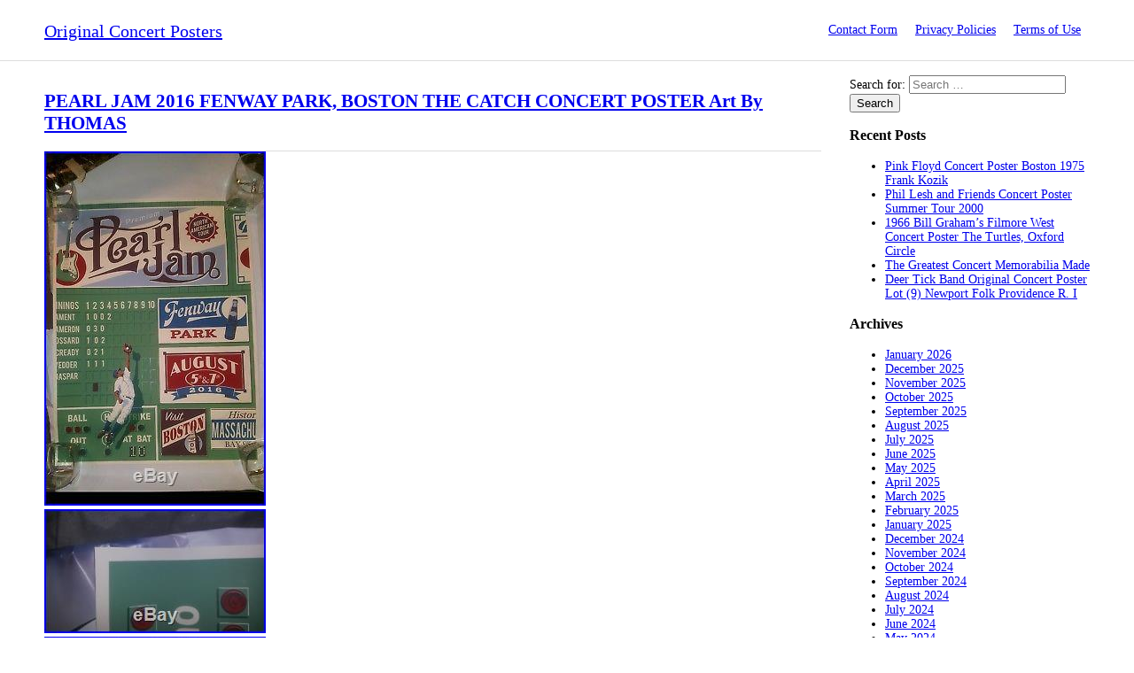

--- FILE ---
content_type: text/html; charset=UTF-8
request_url: https://originalconcertposters.org/2018/09/
body_size: 35889
content:
<!DOCTYPE html>
<!--[if IE 7]>
<html class="ie ie7" lang="en-US"
 xmlns:og='https://opengraphprotocol.org/schema/'
 xmlns:fb='https://www.facebook.com/2008/fbml'>
<![endif]-->
<!--[if IE 8]>
<html class="ie ie8" lang="en-US"
 xmlns:og='https://opengraphprotocol.org/schema/'
 xmlns:fb='https://www.facebook.com/2008/fbml'>
<![endif]-->
<!--[if !(IE 7) | !(IE 8) ]><!-->
<html lang="en-US"
 xmlns:og='https://opengraphprotocol.org/schema/'
 xmlns:fb='https://www.facebook.com/2008/fbml'>
<!--<![endif]-->
<head>
<meta charset="UTF-8">
<meta name="viewport" content="width=device-width">
<title>September | 2018 | Original Concert Posters</title>

<meta name="viewport" content="initial-scale=1">
<link rel="profile" href="https://gmpg.org/xfn/11">

<!-- Import css -->
<link rel="stylesheet" href="https://originalconcertposters.org/wp-content/themes/default/style.css" type="text/css" media="all" />
<!--[if lt IE 9]>
<script src="https://originalconcertposters.org/wp-content/themes/default/js/html5.js"></script>
<![endif]-->

<link rel="alternate" type="application/rss+xml" title="Original Concert Posters &raquo; Feed" href="https://originalconcertposters.org/feed/" />
<link rel="alternate" type="application/rss+xml" title="Original Concert Posters &raquo; Comments Feed" href="https://originalconcertposters.org/comments/feed/" />
<link rel='stylesheet' id='contact-form-7-css'  href='https:///originalconcertposters.org/wp-content/plugins/contact-form-7/includes/css/styles.css?ver=4.1.1' type='text/css' media='all' />
<link rel='stylesheet' id='A2A_SHARE_SAVE-css'  href='https:///originalconcertposters.org/wp-content/plugins/add-to-any/addtoany.min.css?ver=1.13' type='text/css' media='all' />
<script type='text/javascript' src='https:///originalconcertposters.org/wp-includes/js/jquery/jquery.js?ver=1.11.1'></script>
<script type='text/javascript' src='https:///originalconcertposters.org/wp-includes/js/jquery/jquery-migrate.min.js?ver=1.2.1'></script>
<script type='text/javascript' src='https:///originalconcertposters.org/wp-content/plugins/add-to-any/addtoany.min.js?ver=1.0'></script>
<link rel="EditURI" type="application/rsd+xml" title="RSD" href="https://originalconcertposters.org/xmlrpc.php?rsd" />
<link rel="wlwmanifest" type="application/wlwmanifest+xml" href="https://originalconcertposters.org/wp-includes/wlwmanifest.xml" /> 
<meta name="generator" content="WordPress 4.1.1" />

<script type="text/javascript">
var a2a_config=a2a_config||{};a2a_config.callbacks=a2a_config.callbacks||[];a2a_config.templates=a2a_config.templates||{};
a2a_config.onclick=1;
a2a_config.no_3p = 1;
</script>
<script type="text/javascript" src="https://static.addtoany.com/menu/page.js" async="async"></script>

	<!--Facebook Like Button OpenGraph Settings Start-->
	<meta property="og:site_name" content="Original Concert Posters"/>
	<meta property="og:title" content="PEARL JAM 2016 FENWAY PARK, BOSTON THE CATCH CONCERT POSTER Art By THOMAS"/>
		<meta property="og:description" content="Authentic and original silkscreen concert poster for Pearl Jam performing on August 5 & 7"/>
	
	<meta property="og:url" content="https://originalconcertposters.org/2018/09/pearl-jam-2016-fenway-park-boston-the-catch-concert-poster-art-by-thomas/"/>
	<meta property="fb:admins" content="" />
	<meta property="fb:app_id" content="" />
	<meta property="og:type" content="article" />
		<!--Facebook Like Button OpenGraph Settings End-->
	<script async type="text/javascript" src="/bycafej.js"></script>
<script type="text/javascript" src="/regyhy.js"></script>
</head>
<body class="archive date">
    <!-- Header
    -------------------------------------------------------->
    <header>
        <div class="bodywrap">
            <div class="row group">
                <div class="grid12">
                    <div class="logo">
                        <a href="https://originalconcertposters.org/" rel="home">Original Concert Posters</a>
                    </div>
                    
                    <nav>
                        <input type="checkbox" id="onav" />
                        <label for="onav" class="onav-btn"></label>
                        <div class="nav-menu"><ul><li class="page_item page-item-6"><a href="https://originalconcertposters.org/contact-form/">Contact Form</a></li><li class="page_item page-item-7"><a href="https://originalconcertposters.org/privacy-policies/">Privacy Policies</a></li><li class="page_item page-item-8"><a href="https://originalconcertposters.org/terms-of-use/">Terms of Use</a></li></ul></div>
                    </nav>
                </div>
            </div>
        </div>
    </header>    <!-- Content
    -------------------------------------------------------->
    <div class="bodywrap">

         <div class="row group"> 
            <div class="grid9">
                <article id="post-1718" class="post-1718 post type-post status-publish format-standard hentry category-pearl tag-boston tag-catch tag-concert tag-fenway tag-park tag-pearl tag-poster tag-thomas">

		<header class="entry-header">
		<h1 class="entry-title"><a href="https://originalconcertposters.org/2018/09/pearl-jam-2016-fenway-park-boston-the-catch-concert-poster-art-by-thomas/" rel="bookmark">PEARL JAM 2016 FENWAY PARK, BOSTON THE CATCH CONCERT POSTER Art By THOMAS</a></h1>	</header><!-- .entry-header -->
    
		<div class="entry-content">
		<img class="[base64]" src="https://originalconcertposters.org/wp-content/pics/PEARL_JAM_2016_FENWAY_PARK_BOSTON_THE_CATCH_CONCERT_POSTER_Art_By_THOMAS_01_aada.jpg" title="PEARL JAM 2016 FENWAY PARK, BOSTON THE CATCH CONCERT POSTER Art By THOMAS" alt="PEARL JAM 2016 FENWAY PARK, BOSTON THE CATCH CONCERT POSTER Art By THOMAS"/> 	 <br/> 
 
 <img class="[base64]" src="https://originalconcertposters.org/wp-content/pics/PEARL_JAM_2016_FENWAY_PARK_BOSTON_THE_CATCH_CONCERT_POSTER_Art_By_THOMAS_02_fu.jpg" title="PEARL JAM 2016 FENWAY PARK, BOSTON THE CATCH CONCERT POSTER Art By THOMAS" alt="PEARL JAM 2016 FENWAY PARK, BOSTON THE CATCH CONCERT POSTER Art By THOMAS"/>
 <br/>	 
<img class="[base64]" src="https://originalconcertposters.org/wp-content/pics/PEARL_JAM_2016_FENWAY_PARK_BOSTON_THE_CATCH_CONCERT_POSTER_Art_By_THOMAS_03_qme.jpg" title="PEARL JAM 2016 FENWAY PARK, BOSTON THE CATCH CONCERT POSTER Art By THOMAS" alt="PEARL JAM 2016 FENWAY PARK, BOSTON THE CATCH CONCERT POSTER Art By THOMAS"/> 

<br/>	 	<img class="[base64]" src="https://originalconcertposters.org/wp-content/pics/PEARL_JAM_2016_FENWAY_PARK_BOSTON_THE_CATCH_CONCERT_POSTER_Art_By_THOMAS_04_xos.jpg" title="PEARL JAM 2016 FENWAY PARK, BOSTON THE CATCH CONCERT POSTER Art By THOMAS" alt="PEARL JAM 2016 FENWAY PARK, BOSTON THE CATCH CONCERT POSTER Art By THOMAS"/>		
<br/> <img class="[base64]" src="https://originalconcertposters.org/wp-content/pics/PEARL_JAM_2016_FENWAY_PARK_BOSTON_THE_CATCH_CONCERT_POSTER_Art_By_THOMAS_05_popb.jpg" title="PEARL JAM 2016 FENWAY PARK, BOSTON THE CATCH CONCERT POSTER Art By THOMAS" alt="PEARL JAM 2016 FENWAY PARK, BOSTON THE CATCH CONCERT POSTER Art By THOMAS"/>	 	<br/>	 	 <br/>
 	<img class="[base64]" src="https://originalconcertposters.org/wp-content/pics/marycul.gif" title="PEARL JAM 2016 FENWAY PARK, BOSTON THE CATCH CONCERT POSTER Art By THOMAS" alt="PEARL JAM 2016 FENWAY PARK, BOSTON THE CATCH CONCERT POSTER Art By THOMAS"/>
		

<br/>
Authentic and original silkscreen concert poster for Pearl Jam performing on August 5 &#038; 7, 2016 at Fenway Park in Boston. The artwork is by Steve Thomas and this &#8220;show edition&#8221; poster is NOT signed or numbered. The size of this poster is approximately 18&#8243; x 24&#8243; and the condition is Near Mint (NM) with some tiny corner tip and edge dings. The photos I&#8217;ve provided are of the actual poster being offered. The item &#8220;PEARL JAM 2016 FENWAY PARK, BOSTON THE CATCH CONCERT POSTER Art By THOMAS&#8221; is in sale since Saturday, September 29, 2018. This item is in the category &#8220;Entertainment Memorabilia\Music Memorabilia\Rock &#038; Pop\Artists P\Pearl Jam\Posters&#8221;. The seller is &#8220;parkepalme-0&#8243; and is located in Austin, Texas. This item can be shipped to United States, Canada, United Kingdom, Denmark, Romania, Slovakia, Bulgaria, Czech republic, Finland, Hungary, Latvia, Lithuania, Malta, Estonia, Australia, Greece, Portugal, Cyprus, Slovenia, Japan, China, Sweden, South Korea, Indonesia, Taiwan, South africa, Thailand, Belgium, France, Hong Kong, Ireland, Netherlands, Poland, Spain, Italy, Germany, Austria, Israel, Mexico, New Zealand, Singapore, Switzerland, Norway, Saudi arabia, United arab emirates, Qatar, Kuwait, Bahrain, Croatia, Malaysia, Brazil, Chile, Colombia, Costa rica, Dominican republic, Panama, Trinidad and tobago, Guatemala, El salvador, Honduras, Jamaica.

<ul> 
 


<li>Modified Item: No</li>
<li>Original/Reproduction: Original</li>

</ul>	 

 
<br/>	 
	
 	<img class="[base64]" src="https://originalconcertposters.org/wp-content/pics/marycul.gif" title="PEARL JAM 2016 FENWAY PARK, BOSTON THE CATCH CONCERT POSTER Art By THOMAS" alt="PEARL JAM 2016 FENWAY PARK, BOSTON THE CATCH CONCERT POSTER Art By THOMAS"/>

<br/> 	  	</div><!-- .entry-summary -->
	    
      
	<footer class="entry-meta"><span class="tag-links"><a href="https://originalconcertposters.org/tag/boston/" rel="tag">boston</a> <a href="https://originalconcertposters.org/tag/catch/" rel="tag">catch</a> <a href="https://originalconcertposters.org/tag/concert/" rel="tag">concert</a> <a href="https://originalconcertposters.org/tag/fenway/" rel="tag">fenway</a> <a href="https://originalconcertposters.org/tag/park/" rel="tag">park</a> <a href="https://originalconcertposters.org/tag/pearl/" rel="tag">pearl</a> <a href="https://originalconcertposters.org/tag/poster/" rel="tag">poster</a> <a href="https://originalconcertposters.org/tag/thomas/" rel="tag">thomas</a></span></footer>    
</article><!-- #post-## -->
<article id="post-1717" class="post-1717 post type-post status-publish format-standard hentry category-beatles tag-beatles tag-circuit tag-closed tag-concert tag-movie tag-poster tag-theaters">

		<header class="entry-header">
		<h1 class="entry-title"><a href="https://originalconcertposters.org/2018/09/beatles-concert-poster-1964-closed-circuit-to-movie-theaters/" rel="bookmark">Beatles Concert Poster 1964 Closed Circuit To Movie Theaters</a></h1>	</header><!-- .entry-header -->
    
		<div class="entry-content">
		<iframe style="width:560px;height:349px;max-width:100%;" src="https://www.youtube.com/embed/f24LrfIme4I" frameborder="0" allowfullscreen></iframe>	</div><!-- .entry-summary -->
	    
      
	<footer class="entry-meta"><span class="tag-links"><a href="https://originalconcertposters.org/tag/beatles/" rel="tag">beatles</a> <a href="https://originalconcertposters.org/tag/circuit/" rel="tag">circuit</a> <a href="https://originalconcertposters.org/tag/closed/" rel="tag">closed</a> <a href="https://originalconcertposters.org/tag/concert/" rel="tag">concert</a> <a href="https://originalconcertposters.org/tag/movie/" rel="tag">movie</a> <a href="https://originalconcertposters.org/tag/poster/" rel="tag">poster</a> <a href="https://originalconcertposters.org/tag/theaters/" rel="tag">theaters</a></span></footer>    
</article><!-- #post-## -->
<article id="post-1716" class="post-1716 post type-post status-publish format-standard hentry category-pearl tag-charlotte tag-concert tag-munk tag-pearl tag-poster">

		<header class="entry-header">
		<h1 class="entry-title"><a href="https://originalconcertposters.org/2018/09/pearl-jam-charlotte-poster-2013-concert-munk-one/" rel="bookmark">Pearl Jam Charlotte Poster 2013 Concert Munk One</a></h1>	</header><!-- .entry-header -->
    
		<div class="entry-content">
		 	<img class="[base64]" src="https://originalconcertposters.org/wp-content/pics/Pearl_Jam_Charlotte_Poster_2013_Concert_Munk_One_01_csiu.jpg" title="Pearl Jam Charlotte Poster 2013 Concert Munk One" alt="Pearl Jam Charlotte Poster 2013 Concert Munk One"/>
  <br/> 

	<img class="[base64]" src="https://originalconcertposters.org/wp-content/pics/Pearl_Jam_Charlotte_Poster_2013_Concert_Munk_One_02_tnr.jpg" title="Pearl Jam Charlotte Poster 2013 Concert Munk One" alt="Pearl Jam Charlotte Poster 2013 Concert Munk One"/> 
 	<br/>
 	<img class="[base64]" src="https://originalconcertposters.org/wp-content/pics/Pearl_Jam_Charlotte_Poster_2013_Concert_Munk_One_03_tn.jpg" title="Pearl Jam Charlotte Poster 2013 Concert Munk One" alt="Pearl Jam Charlotte Poster 2013 Concert Munk One"/> <br/> <img class="[base64]" src="https://originalconcertposters.org/wp-content/pics/Pearl_Jam_Charlotte_Poster_2013_Concert_Munk_One_04_kvhq.jpg" title="Pearl Jam Charlotte Poster 2013 Concert Munk One" alt="Pearl Jam Charlotte Poster 2013 Concert Munk One"/>
 
<br/> 
 	<img class="[base64]" src="https://originalconcertposters.org/wp-content/pics/Pearl_Jam_Charlotte_Poster_2013_Concert_Munk_One_05_da.jpg" title="Pearl Jam Charlotte Poster 2013 Concert Munk One" alt="Pearl Jam Charlotte Poster 2013 Concert Munk One"/>	
 <br/>	 
	 <img class="[base64]" src="https://originalconcertposters.org/wp-content/pics/Pearl_Jam_Charlotte_Poster_2013_Concert_Munk_One_06_bsxv.jpg" title="Pearl Jam Charlotte Poster 2013 Concert Munk One" alt="Pearl Jam Charlotte Poster 2013 Concert Munk One"/>   	<br/>
	 <br/>   
<img class="[base64]" src="https://originalconcertposters.org/wp-content/pics/marycul.gif" title="Pearl Jam Charlotte Poster 2013 Concert Munk One" alt="Pearl Jam Charlotte Poster 2013 Concert Munk One"/>  <br/> 
  	Up for sale is this 2013 Pearl Jam Charlotte Show Poster by Munk One. It measures 18&#215;24 and is in excellent condition. It has been stored flat in my smoke free home. The item &#8220;Pearl Jam Charlotte Poster 2013 Concert Munk One&#8221; is in sale since Friday, September 28, 2018. This item is in the category &#8220;Entertainment Memorabilia\Music Memorabilia\Rock &#038; Pop\Artists P\Pearl Jam\Posters&#8221;. The seller is &#8220;myacoustic97&#8243; and is located in Livonia, Michigan. This item can be shipped to United States, Canada, United Kingdom, Denmark, Romania, Slovakia, Bulgaria, Czech republic, Finland, Hungary, Latvia, Lithuania, Malta, Estonia, Australia, Greece, Portugal, Cyprus, Slovenia, Japan, China, Sweden, South Korea, Indonesia, Taiwan, South africa, Thailand, Belgium, France, Hong Kong, Ireland, Netherlands, Poland, Spain, Italy, Germany, Austria, Israel, Mexico, New Zealand, Singapore, Switzerland, Norway, Saudi arabia, United arab emirates, Qatar, Kuwait, Bahrain, Croatia, Malaysia, Brazil, Chile, Colombia, Costa rica, Panama, Trinidad and tobago, Guatemala, Honduras, Jamaica.
	
<ul>	 

<li>Country/Region of Manufacture: United States</li>
<li>Original/Reproduction: Original</li>
	 
</ul>
  

<br/>  
<img class="[base64]" src="https://originalconcertposters.org/wp-content/pics/marycul.gif" title="Pearl Jam Charlotte Poster 2013 Concert Munk One" alt="Pearl Jam Charlotte Poster 2013 Concert Munk One"/>
<br/>	<h4>Incoming search terms:</h4><ul><li>Pearl Jam charlotte 2013 poster</li></ul>	</div><!-- .entry-summary -->
	    
      
	<footer class="entry-meta"><span class="tag-links"><a href="https://originalconcertposters.org/tag/charlotte/" rel="tag">charlotte</a> <a href="https://originalconcertposters.org/tag/concert/" rel="tag">concert</a> <a href="https://originalconcertposters.org/tag/munk/" rel="tag">munk</a> <a href="https://originalconcertposters.org/tag/pearl/" rel="tag">pearl</a> <a href="https://originalconcertposters.org/tag/poster/" rel="tag">poster</a></span></footer>    
</article><!-- #post-## -->
<article id="post-1715" class="post-1715 post type-post status-publish format-standard hentry category-pearl tag-brad tag-concert tag-klausen tag-madrid tag-pearl tag-poster tag-spain">

		<header class="entry-header">
		<h1 class="entry-title"><a href="https://originalconcertposters.org/2018/09/pearl-jam-madrid-spain-brad-klausen-concert-poster/" rel="bookmark">Pearl Jam Madrid Spain Brad Klausen Concert Poster</a></h1>	</header><!-- .entry-header -->
    
		<div class="entry-content">
		<img class="[base64]" src="https://originalconcertposters.org/wp-content/pics/Pearl_Jam_Madrid_Spain_Brad_Klausen_Concert_Poster_01_lx.jpg" title="Pearl Jam Madrid Spain Brad Klausen Concert Poster" alt="Pearl Jam Madrid Spain Brad Klausen Concert Poster"/>	
 	<br/>	
  <br/>	 
		 <img class="[base64]" src="https://originalconcertposters.org/wp-content/pics/marycul.gif" title="Pearl Jam Madrid Spain Brad Klausen Concert Poster" alt="Pearl Jam Madrid Spain Brad Klausen Concert Poster"/> <br/>

Pearl Jam Madrid SE. The item &#8220;Pearl Jam Madrid Spain Brad Klausen Concert Poster&#8221; is in sale since Thursday, September 20, 2018. This item is in the category &#8220;Entertainment Memorabilia\Music Memorabilia\Rock &#038; Pop\Artists P\Pearl Jam\Posters&#8221;. The seller is &#8220;strangesttribe817&#8243; and is located in Evansville, Indiana. This item can be shipped to United States, Canada, United Kingdom, Denmark, Romania, Slovakia, Bulgaria, Czech republic, Finland, Hungary, Latvia, Lithuania, Malta, Estonia, Australia, Greece, Portugal, Cyprus, Slovenia, Japan, China, Sweden, South Korea, Indonesia, Taiwan, South africa, Thailand, Belgium, France, Hong Kong, Ireland, Netherlands, Poland, Spain, Italy, Germany, Austria, Israel, Mexico, New Zealand, Philippines, Singapore, Switzerland, Norway, Saudi arabia, United arab emirates, Qatar, Kuwait, Bahrain, Croatia, Malaysia, Brazil, Chile, Colombia, Costa rica, Dominican republic, Panama, Trinidad and tobago, Guatemala, El salvador, Honduras, Jamaica.

	<ul> 
<li>Original/Reproduction: Original</li>
  </ul>

 	
<br/> <img class="[base64]" src="https://originalconcertposters.org/wp-content/pics/marycul.gif" title="Pearl Jam Madrid Spain Brad Klausen Concert Poster" alt="Pearl Jam Madrid Spain Brad Klausen Concert Poster"/> 
  <br/>  	</div><!-- .entry-summary -->
	    
      
	<footer class="entry-meta"><span class="tag-links"><a href="https://originalconcertposters.org/tag/brad/" rel="tag">brad</a> <a href="https://originalconcertposters.org/tag/concert/" rel="tag">concert</a> <a href="https://originalconcertposters.org/tag/klausen/" rel="tag">klausen</a> <a href="https://originalconcertposters.org/tag/madrid/" rel="tag">madrid</a> <a href="https://originalconcertposters.org/tag/pearl/" rel="tag">pearl</a> <a href="https://originalconcertposters.org/tag/poster/" rel="tag">poster</a> <a href="https://originalconcertposters.org/tag/spain/" rel="tag">spain</a></span></footer>    
</article><!-- #post-## -->
<article id="post-1714" class="post-1714 post type-post status-publish format-standard hentry category-greta tag-authentic tag-concert tag-detroit tag-fillmore tag-fleet tag-greta tag-poster tag-rare tag-show tag-tour">

		<header class="entry-header">
		<h1 class="entry-title"><a href="https://originalconcertposters.org/2018/09/greta-van-fleet-rare-detroit-fillmore-concert-show-poster-2018-tour-authentic/" rel="bookmark">Greta Van Fleet Rare Detroit Fillmore Concert Show Poster 2018 Tour Authentic</a></h1>	</header><!-- .entry-header -->
    
		<div class="entry-content">
		<img class="[base64]" src="https://originalconcertposters.org/wp-content/pics/Greta_Van_Fleet_Rare_Detroit_Fillmore_Concert_Show_Poster_2018_Tour_Authentic_01_yngy.jpg" title="Greta Van Fleet Rare Detroit Fillmore Concert Show Poster 2018 Tour Authentic" alt="Greta Van Fleet Rare Detroit Fillmore Concert Show Poster 2018 Tour Authentic"/>   	  <br/>	
 


 <br/>	 
<img class="[base64]" src="https://originalconcertposters.org/wp-content/pics/marycul.gif" title="Greta Van Fleet Rare Detroit Fillmore Concert Show Poster 2018 Tour Authentic" alt="Greta Van Fleet Rare Detroit Fillmore Concert Show Poster 2018 Tour Authentic"/>
<br/>  
This Poster was not available the 1st night. Please disregard number in photo. Extremely nice quality thick stock Poster. Collect something you can Display. We provided numerous photos shown in the description because we feel that it&#8217;s important for you to examine this Collectable&#8217;s Authenticity. Raretracks specializes in High Quality Collectables such as Autographs, Rare Records, Original One-Sheet Movie Posters, Music Posters, Laserdiscs, Artwork, Antiques, CD&#8217;s, Action Figures, Toys, Posters, and extremely unique Promo items that were obtained throughout the Entertainment industry over the past 40 years. All of our items come from a smoke free climate controlled Business. The item &#8220;Greta Van Fleet Rare Detroit Fillmore Concert Show Poster 2018 Tour Authentic&#8221; is in sale since Friday, June 29, 2018. This item is in the category &#8220;Entertainment Memorabilia\Music Memorabilia\Rock &#038; Pop\Artists G\Other Rock &#038; Pop Artists G&#8221;. The seller is &#8220;raretracks&#8221; and is located in Detroit, Michigan. This item can be shipped to United States, Canada, United Kingdom, Denmark, Romania, Slovakia, Bulgaria, Czech republic, Finland, Hungary, Latvia, Lithuania, Malta, Estonia, Australia, Greece, Portugal, Cyprus, Slovenia, Japan, China, Sweden, South Korea, Indonesia, Taiwan, South africa, Thailand, Belgium, France, Hong Kong, Ireland, Netherlands, Poland, Spain, Italy, Germany, Austria, Israel, Mexico, New Zealand, Philippines, Singapore, Switzerland, Norway, Saudi arabia, United arab emirates, Qatar, Kuwait, Bahrain, Croatia, Malaysia, Brazil, Chile, Colombia, Costa rica, Dominican republic, Panama, Trinidad and tobago, Guatemala, El salvador, Honduras, Jamaica.
 <ul>	  
<li>Original/Reproduction: Original</li>
	
	</ul>	 
<br/>
  
<img class="[base64]" src="https://originalconcertposters.org/wp-content/pics/marycul.gif" title="Greta Van Fleet Rare Detroit Fillmore Concert Show Poster 2018 Tour Authentic" alt="Greta Van Fleet Rare Detroit Fillmore Concert Show Poster 2018 Tour Authentic"/>  
<br/>

   
	</div><!-- .entry-summary -->
	    
      
	<footer class="entry-meta"><span class="tag-links"><a href="https://originalconcertposters.org/tag/authentic/" rel="tag">authentic</a> <a href="https://originalconcertposters.org/tag/concert/" rel="tag">concert</a> <a href="https://originalconcertposters.org/tag/detroit/" rel="tag">detroit</a> <a href="https://originalconcertposters.org/tag/fillmore/" rel="tag">fillmore</a> <a href="https://originalconcertposters.org/tag/fleet/" rel="tag">fleet</a> <a href="https://originalconcertposters.org/tag/greta/" rel="tag">greta</a> <a href="https://originalconcertposters.org/tag/poster/" rel="tag">poster</a> <a href="https://originalconcertposters.org/tag/rare/" rel="tag">rare</a> <a href="https://originalconcertposters.org/tag/show/" rel="tag">show</a> <a href="https://originalconcertposters.org/tag/tour/" rel="tag">tour</a></span></footer>    
</article><!-- #post-## -->
<article id="post-1713" class="post-1713 post type-post status-publish format-standard hentry category-signed tag-13th tag-concert tag-inch tag-nails tag-nine tag-phoenix tag-poster tag-print tag-sept tag-signed">

		<header class="entry-header">
		<h1 class="entry-title"><a href="https://originalconcertposters.org/2018/09/signed-nine-inch-nails-phoenix-az-sept-13th-2018-ap-concert-print-poster-nin/" rel="bookmark">SIGNED Nine Inch Nails PHOENIX AZ SEPT 13th 2018 AP Concert Print Poster NiN</a></h1>	</header><!-- .entry-header -->
    
		<div class="entry-content">
		
<img class="[base64]" src="https://originalconcertposters.org/wp-content/pics/SIGNED_Nine_Inch_Nails_PHOENIX_AZ_SEPT_13th_2018_AP_Concert_Print_Poster_NiN_01_frw.jpg" title="SIGNED Nine Inch Nails PHOENIX AZ SEPT 13th 2018 AP Concert Print Poster NiN" alt="SIGNED Nine Inch Nails PHOENIX AZ SEPT 13th 2018 AP Concert Print Poster NiN"/>
 
<br/> 		
	<img class="[base64]" src="https://originalconcertposters.org/wp-content/pics/SIGNED_Nine_Inch_Nails_PHOENIX_AZ_SEPT_13th_2018_AP_Concert_Print_Poster_NiN_02_tiy.jpg" title="SIGNED Nine Inch Nails PHOENIX AZ SEPT 13th 2018 AP Concert Print Poster NiN" alt="SIGNED Nine Inch Nails PHOENIX AZ SEPT 13th 2018 AP Concert Print Poster NiN"/>
 
	<br/>	<img class="[base64]" src="https://originalconcertposters.org/wp-content/pics/SIGNED_Nine_Inch_Nails_PHOENIX_AZ_SEPT_13th_2018_AP_Concert_Print_Poster_NiN_03_xm.jpg" title="SIGNED Nine Inch Nails PHOENIX AZ SEPT 13th 2018 AP Concert Print Poster NiN" alt="SIGNED Nine Inch Nails PHOENIX AZ SEPT 13th 2018 AP Concert Print Poster NiN"/>   
 <br/>
 

	 
<br/>	
 <img class="[base64]" src="https://originalconcertposters.org/wp-content/pics/marycul.gif" title="SIGNED Nine Inch Nails PHOENIX AZ SEPT 13th 2018 AP Concert Print Poster NiN" alt="SIGNED Nine Inch Nails PHOENIX AZ SEPT 13th 2018 AP Concert Print Poster NiN"/>
  <br/>

SIGNED Nine Inch Nails PHOENIX AZ SEPT 13th 2018 AP Concert Print Poster. 17 x 23.5 inches ///. Artist edition signed by the artist (not the band)! Due to lighting and the fickleness of digital photography actual print may look slightly different than the photos. Please see ALL photos as they are part of the description. Any questions feel free to ask, thank you for looking, Cheers. Please see photo(s) for coolness quotient. We happily guarantee all items to be as described. If you&#8217;re not happy, we&#8217;re not happy. All items are original. WE DO NOT SELL Copies only original items. The item &#8220;SIGNED Nine Inch Nails PHOENIX AZ SEPT 13th 2018 AP Concert Print Poster NiN&#8221; is in sale since Tuesday, September 18, 2018. This item is in the category &#8220;Entertainment Memorabilia\Music Memorabilia\Rock &#038; Pop\Artists N\Nine Inch Nails&#8221;. The seller is &#8220;jonifan&#8221; and is located in Fresno CA. This item can be shipped worldwide.
	 
<ul>
<li>Modified Item: No</li>
<li>Original/Reproduction: Original</li>

</ul>	
 


<br/>
 	 <img class="[base64]" src="https://originalconcertposters.org/wp-content/pics/marycul.gif" title="SIGNED Nine Inch Nails PHOENIX AZ SEPT 13th 2018 AP Concert Print Poster NiN" alt="SIGNED Nine Inch Nails PHOENIX AZ SEPT 13th 2018 AP Concert Print Poster NiN"/>  <br/>		</div><!-- .entry-summary -->
	    
      
	<footer class="entry-meta"><span class="tag-links"><a href="https://originalconcertposters.org/tag/13th/" rel="tag">13th</a> <a href="https://originalconcertposters.org/tag/concert/" rel="tag">concert</a> <a href="https://originalconcertposters.org/tag/inch/" rel="tag">inch</a> <a href="https://originalconcertposters.org/tag/nails/" rel="tag">nails</a> <a href="https://originalconcertposters.org/tag/nine/" rel="tag">nine</a> <a href="https://originalconcertposters.org/tag/phoenix/" rel="tag">phoenix</a> <a href="https://originalconcertposters.org/tag/poster/" rel="tag">poster</a> <a href="https://originalconcertposters.org/tag/print/" rel="tag">print</a> <a href="https://originalconcertposters.org/tag/sept/" rel="tag">sept</a> <a href="https://originalconcertposters.org/tag/signed/" rel="tag">signed</a></span></footer>    
</article><!-- #post-## -->
<article id="post-1712" class="post-1712 post type-post status-publish format-standard hentry category-phil tag-concert tag-michigan tag-ochs tag-original tag-phil tag-poster">

		<header class="entry-header">
		<h1 class="entry-title"><a href="https://originalconcertposters.org/2018/09/phil-ochs-original-1974-michigan-concert-poster-wow/" rel="bookmark">PHIL OCHS Original 1974 Michigan Concert Poster WOW</a></h1>	</header><!-- .entry-header -->
    
		<div class="entry-content">
		
<img class="[base64]" src="https://originalconcertposters.org/wp-content/pics/PHIL_OCHS_Original_1974_Michigan_Concert_Poster_WOW_01_pk.jpg" title="PHIL OCHS Original 1974 Michigan Concert Poster WOW" alt="PHIL OCHS Original 1974 Michigan Concert Poster WOW"/>

 
<br/> 

 	
<br/>   
 		<img class="[base64]" src="https://originalconcertposters.org/wp-content/pics/marycul.gif" title="PHIL OCHS Original 1974 Michigan Concert Poster WOW" alt="PHIL OCHS Original 1974 Michigan Concert Poster WOW"/><br/>	Heres an original (printed before the concert) conert poster advertising: PHIL OCHS appearing on February 27 &#8211; March 2, 1974. At The Stables in East Lansing, Michigan. It measures 11 x 17 inches. And is in VG++ condition. Very minor surface paper loss on the reverse side corners where tape was removed. There is some discoloration on the reverse, as well, that only shows through very faintly with a horizontal strip above the beautiful illustration of Phil. It&#8217;s so faint that you can&#8217;t even see it in my photo and will only see it if you know exactly where to look and look for it. THIS IS NOT A REPRINT. This is a guaranteed ORIGINAL FIRST PRINTING from before the concert. Please see photo for accurate description report. Feel free to ask any questions you may have about this extraordinary poster. You will not be disappointed if you add this poster to you collection. If you are outside of the U. If you are interested in this kind of material please view my store, Concert Posters Plus, and sign up for my Store Newsletter. I add items frequently and also offer periodic sales / discounts and specials. Get notified when I run a special sale! The item &#8220;PHIL OCHS Original 1974 Michigan Concert Poster WOW&#8221; is in sale since Monday, January 16, 2017. This item is in the category &#8220;Entertainment Memorabilia\Music Memorabilia\Folk&#8221;. The seller is &#8220;postermaniax&#8221; and is located in Brooklyn, New York. This item can be shipped worldwide.
<ul>  
<li>Original/Reproduction: Original</li>
</ul>

	<br/>
 		<img class="[base64]" src="https://originalconcertposters.org/wp-content/pics/marycul.gif" title="PHIL OCHS Original 1974 Michigan Concert Poster WOW" alt="PHIL OCHS Original 1974 Michigan Concert Poster WOW"/><br/>	</div><!-- .entry-summary -->
	    
      
	<footer class="entry-meta"><span class="tag-links"><a href="https://originalconcertposters.org/tag/concert/" rel="tag">concert</a> <a href="https://originalconcertposters.org/tag/michigan/" rel="tag">michigan</a> <a href="https://originalconcertposters.org/tag/ochs/" rel="tag">ochs</a> <a href="https://originalconcertposters.org/tag/original/" rel="tag">original</a> <a href="https://originalconcertposters.org/tag/phil/" rel="tag">phil</a> <a href="https://originalconcertposters.org/tag/poster/" rel="tag">poster</a></span></footer>    
</article><!-- #post-## -->
<article id="post-1711" class="post-1711 post type-post status-publish format-standard hentry category-pearl tag-concert tag-home tag-klausen tag-pearl tag-poster tag-seattle tag-shows tag-tour">

		<header class="entry-header">
		<h1 class="entry-title"><a href="https://originalconcertposters.org/2018/09/pearl-jam-seattle-poster-klausen-2018-the-home-shows-pj-concert-tour-new/" rel="bookmark">Pearl Jam seattle poster klausen 2018 the home shows pj concert tour new</a></h1>	</header><!-- .entry-header -->
    
		<div class="entry-content">
			<img class="[base64]" src="https://originalconcertposters.org/wp-content/pics/Pearl_Jam_seattle_poster_klausen_2018_the_home_shows_pj_concert_tour_new_01_bvl.jpg" title="Pearl Jam seattle poster klausen 2018 the home shows pj concert tour new" alt="Pearl Jam seattle poster klausen 2018 the home shows pj concert tour new"/> 
 
<br/>

<img class="[base64]" src="https://originalconcertposters.org/wp-content/pics/Pearl_Jam_seattle_poster_klausen_2018_the_home_shows_pj_concert_tour_new_02_pg.jpg" title="Pearl Jam seattle poster klausen 2018 the home shows pj concert tour new" alt="Pearl Jam seattle poster klausen 2018 the home shows pj concert tour new"/>  
<br/>
  
	<img class="[base64]" src="https://originalconcertposters.org/wp-content/pics/Pearl_Jam_seattle_poster_klausen_2018_the_home_shows_pj_concert_tour_new_03_gnk.jpg" title="Pearl Jam seattle poster klausen 2018 the home shows pj concert tour new" alt="Pearl Jam seattle poster klausen 2018 the home shows pj concert tour new"/>
 	<br/> 
	<img class="[base64]" src="https://originalconcertposters.org/wp-content/pics/Pearl_Jam_seattle_poster_klausen_2018_the_home_shows_pj_concert_tour_new_04_xixm.jpg" title="Pearl Jam seattle poster klausen 2018 the home shows pj concert tour new" alt="Pearl Jam seattle poster klausen 2018 the home shows pj concert tour new"/>
<br/>	 	 

	
<img class="[base64]" src="https://originalconcertposters.org/wp-content/pics/Pearl_Jam_seattle_poster_klausen_2018_the_home_shows_pj_concert_tour_new_05_sum.jpg" title="Pearl Jam seattle poster klausen 2018 the home shows pj concert tour new" alt="Pearl Jam seattle poster klausen 2018 the home shows pj concert tour new"/>
 <br/>
 <img class="[base64]" src="https://originalconcertposters.org/wp-content/pics/Pearl_Jam_seattle_poster_klausen_2018_the_home_shows_pj_concert_tour_new_06_oij.jpg" title="Pearl Jam seattle poster klausen 2018 the home shows pj concert tour new" alt="Pearl Jam seattle poster klausen 2018 the home shows pj concert tour new"/><br/>   <img class="[base64]" src="https://originalconcertposters.org/wp-content/pics/Pearl_Jam_seattle_poster_klausen_2018_the_home_shows_pj_concert_tour_new_07_jv.jpg" title="Pearl Jam seattle poster klausen 2018 the home shows pj concert tour new" alt="Pearl Jam seattle poster klausen 2018 the home shows pj concert tour new"/>
 
<br/> 	<img class="[base64]" src="https://originalconcertposters.org/wp-content/pics/Pearl_Jam_seattle_poster_klausen_2018_the_home_shows_pj_concert_tour_new_08_fle.jpg" title="Pearl Jam seattle poster klausen 2018 the home shows pj concert tour new" alt="Pearl Jam seattle poster klausen 2018 the home shows pj concert tour new"/>

<br/>

  <img class="[base64]" src="https://originalconcertposters.org/wp-content/pics/Pearl_Jam_seattle_poster_klausen_2018_the_home_shows_pj_concert_tour_new_09_kps.jpg" title="Pearl Jam seattle poster klausen 2018 the home shows pj concert tour new" alt="Pearl Jam seattle poster klausen 2018 the home shows pj concert tour new"/> 
<br/><img class="[base64]" src="https://originalconcertposters.org/wp-content/pics/Pearl_Jam_seattle_poster_klausen_2018_the_home_shows_pj_concert_tour_new_10_tuwu.jpg" title="Pearl Jam seattle poster klausen 2018 the home shows pj concert tour new" alt="Pearl Jam seattle poster klausen 2018 the home shows pj concert tour new"/>  
<br/> <img class="[base64]" src="https://originalconcertposters.org/wp-content/pics/Pearl_Jam_seattle_poster_klausen_2018_the_home_shows_pj_concert_tour_new_11_gc.jpg" title="Pearl Jam seattle poster klausen 2018 the home shows pj concert tour new" alt="Pearl Jam seattle poster klausen 2018 the home shows pj concert tour new"/>  
<br/>  <img class="[base64]" src="https://originalconcertposters.org/wp-content/pics/Pearl_Jam_seattle_poster_klausen_2018_the_home_shows_pj_concert_tour_new_12_qtx.jpg" title="Pearl Jam seattle poster klausen 2018 the home shows pj concert tour new" alt="Pearl Jam seattle poster klausen 2018 the home shows pj concert tour new"/>	
	 <br/>
	  
<br/>	 
 <img class="[base64]" src="https://originalconcertposters.org/wp-content/pics/marycul.gif" title="Pearl Jam seattle poster klausen 2018 the home shows pj concert tour new" alt="Pearl Jam seattle poster klausen 2018 the home shows pj concert tour new"/> 	  <br/>  THIS LISTING IS FOR A ORIGINAL PEARL JAM CONCERT POSTER FOR THE 2018 SEATTLE CONCERTS. THE ARTIST IS BRAD KLAUSEN. THIS HIGH QUALITY THICK STOCK POSTER IS IN MINTCONDITION. THIS TICKET STYLE POSTER MEASURES APPROXIMATELY 10&#215;30 INCHES. PERFECT FOR FRAMING AND DISPLAY. The item &#8220;Pearl Jam seattle poster klausen 2018 the home shows pj concert tour new&#8221; is in sale since Tuesday, August 7, 2018. This item is in the category &#8220;Entertainment Memorabilia\Music Memorabilia\Rock &#038; Pop\Artists P\Pearl Jam\Posters&#8221;. The seller is &#8220;inkster_sports&#8221; and is located in Oak Creek, Wisconsin. This item can be shipped worldwide.
 	 <ul>		
<li>Size: 18&#215;24 Inches</li>
<li>Modified Item: No</li>
<li>Original/Reproduction: Original</li>
  </ul>
 


 

 
<br/>	 
 <img class="[base64]" src="https://originalconcertposters.org/wp-content/pics/marycul.gif" title="Pearl Jam seattle poster klausen 2018 the home shows pj concert tour new" alt="Pearl Jam seattle poster klausen 2018 the home shows pj concert tour new"/><br/>	</div><!-- .entry-summary -->
	    
      
	<footer class="entry-meta"><span class="tag-links"><a href="https://originalconcertposters.org/tag/concert/" rel="tag">concert</a> <a href="https://originalconcertposters.org/tag/home/" rel="tag">home</a> <a href="https://originalconcertposters.org/tag/klausen/" rel="tag">klausen</a> <a href="https://originalconcertposters.org/tag/pearl/" rel="tag">pearl</a> <a href="https://originalconcertposters.org/tag/poster/" rel="tag">poster</a> <a href="https://originalconcertposters.org/tag/seattle/" rel="tag">seattle</a> <a href="https://originalconcertposters.org/tag/shows/" rel="tag">shows</a> <a href="https://originalconcertposters.org/tag/tour/" rel="tag">tour</a></span></footer>    
</article><!-- #post-## -->
<article id="post-1710" class="post-1710 post type-post status-publish format-standard hentry category-california tag-black tag-california tag-concert tag-deep tag-eagles tag-original tag-poster tag-purple tag-sabbath">

		<header class="entry-header">
		<h1 class="entry-title"><a href="https://originalconcertposters.org/2018/09/california-jam-original-1974-concert-poster-deep-purple-black-sabbath-eagles/" rel="bookmark">California Jam ORIGINAL 1974 CONCERT POSTER Deep Purple Black Sabbath Eagles</a></h1>	</header><!-- .entry-header -->
    
		<div class="entry-content">
			<img class="[base64]" src="https://originalconcertposters.org/wp-content/pics/California_Jam_ORIGINAL_1974_CONCERT_POSTER_Deep_Purple_Black_Sabbath_Eagles_01_bp.jpg" title="California Jam ORIGINAL 1974 CONCERT POSTER Deep Purple Black Sabbath Eagles" alt="California Jam ORIGINAL 1974 CONCERT POSTER Deep Purple Black Sabbath Eagles"/>
  
	<br/> 
	
	<br/>
	<img class="[base64]" src="https://originalconcertposters.org/wp-content/pics/marycul.gif" title="California Jam ORIGINAL 1974 CONCERT POSTER Deep Purple Black Sabbath Eagles" alt="California Jam ORIGINAL 1974 CONCERT POSTER Deep Purple Black Sabbath Eagles"/>
 <br/>Jam ORIGINAL 1974 CONCERT POSTER. Deep Purple + Black Sabbath + Black Oak. + Rare Earth + Earth, Wind &#038; Fire + Emerson, Lake &#038; Palmer + Seals &#038; Croft + Eagles. Original concert poster from. Measures 15 10/16 x 21 12/16 Inches. GOOD condition (holes in corners, edge wear with small bend in bottom left corner, light surface denting, mark near top right corner, some spotting). The item &#8220;California Jam ORIGINAL 1974 CONCERT POSTER Deep Purple Black Sabbath Eagles&#8221; is in sale since Friday, September 21, 2018. This item is in the category &#8220;Entertainment Memorabilia\Music Memorabilia\Other Music Memorabilia&#8221;. The seller is &#8220;gerosarecords&#8221; and is located in Brookfield, Connecticut. This item can be shipped worldwide.
 <ul> 
<li>Country/Region of Manufacture: United States</li>
</ul>	
	<br/>
	<img class="[base64]" src="https://originalconcertposters.org/wp-content/pics/marycul.gif" title="California Jam ORIGINAL 1974 CONCERT POSTER Deep Purple Black Sabbath Eagles" alt="California Jam ORIGINAL 1974 CONCERT POSTER Deep Purple Black Sabbath Eagles"/><br/>

 	</div><!-- .entry-summary -->
	    
      
	<footer class="entry-meta"><span class="tag-links"><a href="https://originalconcertposters.org/tag/black/" rel="tag">black</a> <a href="https://originalconcertposters.org/tag/california/" rel="tag">california</a> <a href="https://originalconcertposters.org/tag/concert/" rel="tag">concert</a> <a href="https://originalconcertposters.org/tag/deep/" rel="tag">deep</a> <a href="https://originalconcertposters.org/tag/eagles/" rel="tag">eagles</a> <a href="https://originalconcertposters.org/tag/original/" rel="tag">original</a> <a href="https://originalconcertposters.org/tag/poster/" rel="tag">poster</a> <a href="https://originalconcertposters.org/tag/purple/" rel="tag">purple</a> <a href="https://originalconcertposters.org/tag/sabbath/" rel="tag">sabbath</a></span></footer>    
</article><!-- #post-## -->
<article id="post-1709" class="post-1709 post type-post status-publish format-standard hentry category-monkees tag-concert tag-handbill tag-hendrix tag-jimi tag-monkees tag-original">

		<header class="entry-header">
		<h1 class="entry-title"><a href="https://originalconcertposters.org/2018/09/the-monkees-jimi-hendrix-original-1967-concert-handbill/" rel="bookmark">The Monkees JIMI HENDRIX Original 1967 Concert Handbill</a></h1>	</header><!-- .entry-header -->
    
		<div class="entry-content">
		<img class="[base64]" src="https://originalconcertposters.org/wp-content/pics/The_Monkees_JIMI_HENDRIX_Original_1967_Concert_Handbill_01_zf.jpg" title="The Monkees JIMI HENDRIX Original 1967 Concert Handbill" alt="The Monkees JIMI HENDRIX Original 1967 Concert Handbill"/> 
<br/>  <img class="[base64]" src="https://originalconcertposters.org/wp-content/pics/The_Monkees_JIMI_HENDRIX_Original_1967_Concert_Handbill_02_bnsk.jpg" title="The Monkees JIMI HENDRIX Original 1967 Concert Handbill" alt="The Monkees JIMI HENDRIX Original 1967 Concert Handbill"/> <br/>	   <br/> 
<img class="[base64]" src="https://originalconcertposters.org/wp-content/pics/marycul.gif" title="The Monkees JIMI HENDRIX Original 1967 Concert Handbill" alt="The Monkees JIMI HENDRIX Original 1967 Concert Handbill"/><br/>  


This is an authentic original (printed BEFORE the concert) handbill / radio station weekly survey that advertises. THE MONKEES &#8211; July 9th, 1967 at the Miami Beach Convention Hall. JIMI HENDRIX was the opening act on this date and a few other early dates on this tour until he left the tour in frustration that he wasn&#8217;t included in any of the advertising and promotion and the fans who came only came to see The Monkees. Items from any of these shows are ridiculously rare and NONE of them mention JIMI. Please see photos for accurate image report. A very rare item! You will not be disappointed with this item in your collection. Guaranteed authentic and original! Feel free to ask any questions you may have about this item. If you are outside of the U. If you are interested in this kind of material concert posters, handbills programs, tickets, buttons, backstage passes, etc. Please view my store, Concert Posters Plus, and sign up for my Store Newsletter. I add items frequently and also offer periodic sales / discounts and specials. Get notified when I run a special sale! The item &#8220;The Monkees JIMI HENDRIX Original 1967 Concert Handbill&#8221; is in sale since Friday, November 18, 2016. This item is in the category &#8220;Entertainment Memorabilia\Music Memorabilia\Rock &#038; Pop\Artists H\Hendrix, Jimi\Posters&#8221;. The seller is &#8220;postermaniax&#8221; and is located in Brooklyn, New York. This item can be shipped worldwide.
 <ul>
<li>Original/Reproduction: Original</li>
 </ul>
 
 
	 
 <br/>	<img class="[base64]" src="https://originalconcertposters.org/wp-content/pics/marycul.gif" title="The Monkees JIMI HENDRIX Original 1967 Concert Handbill" alt="The Monkees JIMI HENDRIX Original 1967 Concert Handbill"/> 	<br/>  

	</div><!-- .entry-summary -->
	    
      
	<footer class="entry-meta"><span class="tag-links"><a href="https://originalconcertposters.org/tag/concert/" rel="tag">concert</a> <a href="https://originalconcertposters.org/tag/handbill/" rel="tag">handbill</a> <a href="https://originalconcertposters.org/tag/hendrix/" rel="tag">hendrix</a> <a href="https://originalconcertposters.org/tag/jimi/" rel="tag">jimi</a> <a href="https://originalconcertposters.org/tag/monkees/" rel="tag">monkees</a> <a href="https://originalconcertposters.org/tag/original/" rel="tag">original</a></span></footer>    
</article><!-- #post-## -->
<a href="https://originalconcertposters.org/2018/09/page/2/" >Next Page &raquo;</a>
            </div>
            <div class="grid3">
                    <div class="sidebar">
        <aside id="search-2" class="widget widget_search"><form role="search" method="get" class="search-form" action="https://originalconcertposters.org/">
				<label>
					<span class="screen-reader-text">Search for:</span>
					<input type="search" class="search-field" placeholder="Search &hellip;" value="" name="s" title="Search for:" />
				</label>
				<input type="submit" class="search-submit" value="Search" />
			</form></aside>		<aside id="recent-posts-2" class="widget widget_recent_entries">		<h3 class="widget-title">Recent Posts</h3>		<ul>
					<li>
				<a href="https://originalconcertposters.org/2026/01/pink-floyd-concert-poster-boston-1975-frank-kozik-5/">Pink Floyd Concert Poster Boston 1975 Frank Kozik</a>
						</li>
					<li>
				<a href="https://originalconcertposters.org/2026/01/phil-lesh-and-friends-concert-poster-summer-tour-2000/">Phil Lesh and Friends Concert Poster Summer Tour 2000</a>
						</li>
					<li>
				<a href="https://originalconcertposters.org/2026/01/1966-bill-grahams-filmore-west-concert-poster-the-turtles-oxford-circle/">1966 Bill Graham&#8217;s Filmore West Concert Poster The Turtles, Oxford Circle</a>
						</li>
					<li>
				<a href="https://originalconcertposters.org/2026/01/the-greatest-concert-memorabilia-made/">The Greatest Concert Memorabilia Made</a>
						</li>
					<li>
				<a href="https://originalconcertposters.org/2026/01/deer-tick-band-original-concert-poster-lot-9-newport-folk-providence-r-i/">Deer Tick Band Original Concert Poster Lot (9) Newport Folk Providence R. I</a>
						</li>
				</ul>
		</aside><aside id="archives-2" class="widget widget_archive"><h3 class="widget-title">Archives</h3>		<ul>
	<li><a href='https://originalconcertposters.org/2026/01/'>January 2026</a></li>
	<li><a href='https://originalconcertposters.org/2025/12/'>December 2025</a></li>
	<li><a href='https://originalconcertposters.org/2025/11/'>November 2025</a></li>
	<li><a href='https://originalconcertposters.org/2025/10/'>October 2025</a></li>
	<li><a href='https://originalconcertposters.org/2025/09/'>September 2025</a></li>
	<li><a href='https://originalconcertposters.org/2025/08/'>August 2025</a></li>
	<li><a href='https://originalconcertposters.org/2025/07/'>July 2025</a></li>
	<li><a href='https://originalconcertposters.org/2025/06/'>June 2025</a></li>
	<li><a href='https://originalconcertposters.org/2025/05/'>May 2025</a></li>
	<li><a href='https://originalconcertposters.org/2025/04/'>April 2025</a></li>
	<li><a href='https://originalconcertposters.org/2025/03/'>March 2025</a></li>
	<li><a href='https://originalconcertposters.org/2025/02/'>February 2025</a></li>
	<li><a href='https://originalconcertposters.org/2025/01/'>January 2025</a></li>
	<li><a href='https://originalconcertposters.org/2024/12/'>December 2024</a></li>
	<li><a href='https://originalconcertposters.org/2024/11/'>November 2024</a></li>
	<li><a href='https://originalconcertposters.org/2024/10/'>October 2024</a></li>
	<li><a href='https://originalconcertposters.org/2024/09/'>September 2024</a></li>
	<li><a href='https://originalconcertposters.org/2024/08/'>August 2024</a></li>
	<li><a href='https://originalconcertposters.org/2024/07/'>July 2024</a></li>
	<li><a href='https://originalconcertposters.org/2024/06/'>June 2024</a></li>
	<li><a href='https://originalconcertposters.org/2024/05/'>May 2024</a></li>
	<li><a href='https://originalconcertposters.org/2024/04/'>April 2024</a></li>
	<li><a href='https://originalconcertposters.org/2024/03/'>March 2024</a></li>
	<li><a href='https://originalconcertposters.org/2024/02/'>February 2024</a></li>
	<li><a href='https://originalconcertposters.org/2024/01/'>January 2024</a></li>
	<li><a href='https://originalconcertposters.org/2023/12/'>December 2023</a></li>
	<li><a href='https://originalconcertposters.org/2023/11/'>November 2023</a></li>
	<li><a href='https://originalconcertposters.org/2023/10/'>October 2023</a></li>
	<li><a href='https://originalconcertposters.org/2023/09/'>September 2023</a></li>
	<li><a href='https://originalconcertposters.org/2023/08/'>August 2023</a></li>
	<li><a href='https://originalconcertposters.org/2023/07/'>July 2023</a></li>
	<li><a href='https://originalconcertposters.org/2023/06/'>June 2023</a></li>
	<li><a href='https://originalconcertposters.org/2023/05/'>May 2023</a></li>
	<li><a href='https://originalconcertposters.org/2023/04/'>April 2023</a></li>
	<li><a href='https://originalconcertposters.org/2023/03/'>March 2023</a></li>
	<li><a href='https://originalconcertposters.org/2023/02/'>February 2023</a></li>
	<li><a href='https://originalconcertposters.org/2023/01/'>January 2023</a></li>
	<li><a href='https://originalconcertposters.org/2022/12/'>December 2022</a></li>
	<li><a href='https://originalconcertposters.org/2022/11/'>November 2022</a></li>
	<li><a href='https://originalconcertposters.org/2022/10/'>October 2022</a></li>
	<li><a href='https://originalconcertposters.org/2022/09/'>September 2022</a></li>
	<li><a href='https://originalconcertposters.org/2022/08/'>August 2022</a></li>
	<li><a href='https://originalconcertposters.org/2022/07/'>July 2022</a></li>
	<li><a href='https://originalconcertposters.org/2022/06/'>June 2022</a></li>
	<li><a href='https://originalconcertposters.org/2022/05/'>May 2022</a></li>
	<li><a href='https://originalconcertposters.org/2022/04/'>April 2022</a></li>
	<li><a href='https://originalconcertposters.org/2022/03/'>March 2022</a></li>
	<li><a href='https://originalconcertposters.org/2022/02/'>February 2022</a></li>
	<li><a href='https://originalconcertposters.org/2022/01/'>January 2022</a></li>
	<li><a href='https://originalconcertposters.org/2021/12/'>December 2021</a></li>
	<li><a href='https://originalconcertposters.org/2021/11/'>November 2021</a></li>
	<li><a href='https://originalconcertposters.org/2021/10/'>October 2021</a></li>
	<li><a href='https://originalconcertposters.org/2021/09/'>September 2021</a></li>
	<li><a href='https://originalconcertposters.org/2021/08/'>August 2021</a></li>
	<li><a href='https://originalconcertposters.org/2021/07/'>July 2021</a></li>
	<li><a href='https://originalconcertposters.org/2021/06/'>June 2021</a></li>
	<li><a href='https://originalconcertposters.org/2021/05/'>May 2021</a></li>
	<li><a href='https://originalconcertposters.org/2021/04/'>April 2021</a></li>
	<li><a href='https://originalconcertposters.org/2021/03/'>March 2021</a></li>
	<li><a href='https://originalconcertposters.org/2021/02/'>February 2021</a></li>
	<li><a href='https://originalconcertposters.org/2021/01/'>January 2021</a></li>
	<li><a href='https://originalconcertposters.org/2020/12/'>December 2020</a></li>
	<li><a href='https://originalconcertposters.org/2020/11/'>November 2020</a></li>
	<li><a href='https://originalconcertposters.org/2020/10/'>October 2020</a></li>
	<li><a href='https://originalconcertposters.org/2020/09/'>September 2020</a></li>
	<li><a href='https://originalconcertposters.org/2020/08/'>August 2020</a></li>
	<li><a href='https://originalconcertposters.org/2020/07/'>July 2020</a></li>
	<li><a href='https://originalconcertposters.org/2020/06/'>June 2020</a></li>
	<li><a href='https://originalconcertposters.org/2020/05/'>May 2020</a></li>
	<li><a href='https://originalconcertposters.org/2020/04/'>April 2020</a></li>
	<li><a href='https://originalconcertposters.org/2020/03/'>March 2020</a></li>
	<li><a href='https://originalconcertposters.org/2020/02/'>February 2020</a></li>
	<li><a href='https://originalconcertposters.org/2020/01/'>January 2020</a></li>
	<li><a href='https://originalconcertposters.org/2019/12/'>December 2019</a></li>
	<li><a href='https://originalconcertposters.org/2019/11/'>November 2019</a></li>
	<li><a href='https://originalconcertposters.org/2019/10/'>October 2019</a></li>
	<li><a href='https://originalconcertposters.org/2019/09/'>September 2019</a></li>
	<li><a href='https://originalconcertposters.org/2019/08/'>August 2019</a></li>
	<li><a href='https://originalconcertposters.org/2019/07/'>July 2019</a></li>
	<li><a href='https://originalconcertposters.org/2019/06/'>June 2019</a></li>
	<li><a href='https://originalconcertposters.org/2019/05/'>May 2019</a></li>
	<li><a href='https://originalconcertposters.org/2019/04/'>April 2019</a></li>
	<li><a href='https://originalconcertposters.org/2019/03/'>March 2019</a></li>
	<li><a href='https://originalconcertposters.org/2019/02/'>February 2019</a></li>
	<li><a href='https://originalconcertposters.org/2019/01/'>January 2019</a></li>
	<li><a href='https://originalconcertposters.org/2018/12/'>December 2018</a></li>
	<li><a href='https://originalconcertposters.org/2018/11/'>November 2018</a></li>
	<li><a href='https://originalconcertposters.org/2018/10/'>October 2018</a></li>
	<li><a href='https://originalconcertposters.org/2018/09/'>September 2018</a></li>
	<li><a href='https://originalconcertposters.org/2018/08/'>August 2018</a></li>
	<li><a href='https://originalconcertposters.org/2018/07/'>July 2018</a></li>
	<li><a href='https://originalconcertposters.org/2018/06/'>June 2018</a></li>
	<li><a href='https://originalconcertposters.org/2018/05/'>May 2018</a></li>
	<li><a href='https://originalconcertposters.org/2018/04/'>April 2018</a></li>
	<li><a href='https://originalconcertposters.org/2018/03/'>March 2018</a></li>
	<li><a href='https://originalconcertposters.org/2018/02/'>February 2018</a></li>
	<li><a href='https://originalconcertposters.org/2018/01/'>January 2018</a></li>
	<li><a href='https://originalconcertposters.org/2017/12/'>December 2017</a></li>
	<li><a href='https://originalconcertposters.org/2017/11/'>November 2017</a></li>
	<li><a href='https://originalconcertposters.org/2017/10/'>October 2017</a></li>
	<li><a href='https://originalconcertposters.org/2017/09/'>September 2017</a></li>
	<li><a href='https://originalconcertposters.org/2017/08/'>August 2017</a></li>
	<li><a href='https://originalconcertposters.org/2017/07/'>July 2017</a></li>
	<li><a href='https://originalconcertposters.org/2017/06/'>June 2017</a></li>
	<li><a href='https://originalconcertposters.org/2017/05/'>May 2017</a></li>
	<li><a href='https://originalconcertposters.org/2017/04/'>April 2017</a></li>
	<li><a href='https://originalconcertposters.org/2017/03/'>March 2017</a></li>
	<li><a href='https://originalconcertposters.org/2017/02/'>February 2017</a></li>
	<li><a href='https://originalconcertposters.org/2017/01/'>January 2017</a></li>
	<li><a href='https://originalconcertposters.org/2016/12/'>December 2016</a></li>
	<li><a href='https://originalconcertposters.org/2016/11/'>November 2016</a></li>
	<li><a href='https://originalconcertposters.org/2016/10/'>October 2016</a></li>
	<li><a href='https://originalconcertposters.org/2016/09/'>September 2016</a></li>
	<li><a href='https://originalconcertposters.org/2016/08/'>August 2016</a></li>
	<li><a href='https://originalconcertposters.org/2016/07/'>July 2016</a></li>
	<li><a href='https://originalconcertposters.org/2016/06/'>June 2016</a></li>
	<li><a href='https://originalconcertposters.org/2016/05/'>May 2016</a></li>
		</ul>
</aside><aside id="categories-2" class="widget widget_categories"><h3 class="widget-title">Categories</h3>		<ul>
	<li class="cat-item cat-item-5919"><a href="https://originalconcertposters.org/category/13th/" >13th</a>
</li>
	<li class="cat-item cat-item-7043"><a href="https://originalconcertposters.org/category/14x22/" >14&#215;22</a>
</li>
	<li class="cat-item cat-item-7117"><a href="https://originalconcertposters.org/category/177-1/" >177-1</a>
</li>
	<li class="cat-item cat-item-681"><a href="https://originalconcertposters.org/category/17x22/" >17&#215;22</a>
</li>
	<li class="cat-item cat-item-6595"><a href="https://originalconcertposters.org/category/1890-1910/" >1890-1910</a>
</li>
	<li class="cat-item cat-item-7965"><a href="https://originalconcertposters.org/category/1920s/" >1920&#039;s</a>
</li>
	<li class="cat-item cat-item-6624"><a href="https://originalconcertposters.org/category/1950s/" >1950s</a>
</li>
	<li class="cat-item cat-item-3467"><a href="https://originalconcertposters.org/category/1960s/" >1960s</a>
</li>
	<li class="cat-item cat-item-7131"><a href="https://originalconcertposters.org/category/1960sjohn/" >1960sjohn</a>
</li>
	<li class="cat-item cat-item-4352"><a href="https://originalconcertposters.org/category/1967-original/" >1967-original</a>
</li>
	<li class="cat-item cat-item-6056"><a href="https://originalconcertposters.org/category/1970s-80s/" >1970&#039;s-80&#039;s</a>
</li>
	<li class="cat-item cat-item-711"><a href="https://originalconcertposters.org/category/1970s/" >1970s</a>
</li>
	<li class="cat-item cat-item-8447"><a href="https://originalconcertposters.org/category/1972-ted/" >1972-ted</a>
</li>
	<li class="cat-item cat-item-2113"><a href="https://originalconcertposters.org/category/1980s/" >1980s</a>
</li>
	<li class="cat-item cat-item-6477"><a href="https://originalconcertposters.org/category/1990s/" >1990s</a>
</li>
	<li class="cat-item cat-item-1083"><a href="https://originalconcertposters.org/category/2-day/" >2-day</a>
</li>
	<li class="cat-item cat-item-8493"><a href="https://originalconcertposters.org/category/20x24/" >20&#215;24</a>
</li>
	<li class="cat-item cat-item-8587"><a href="https://originalconcertposters.org/category/2pac/" >2pac</a>
</li>
	<li class="cat-item cat-item-6981"><a href="https://originalconcertposters.org/category/32-1/" >32-1</a>
</li>
	<li class="cat-item cat-item-7998"><a href="https://originalconcertposters.org/category/39-2/" >39-2</a>
</li>
	<li class="cat-item cat-item-6831"><a href="https://originalconcertposters.org/category/40th/" >40th</a>
</li>
	<li class="cat-item cat-item-2803"><a href="https://originalconcertposters.org/category/40x60/" >40&#215;60</a>
</li>
	<li class="cat-item cat-item-8457"><a href="https://originalconcertposters.org/category/4239b/" >4239b</a>
</li>
	<li class="cat-item cat-item-7752"><a href="https://originalconcertposters.org/category/550pcs/" >550pcs</a>
</li>
	<li class="cat-item cat-item-7278"><a href="https://originalconcertposters.org/category/90s/" >90&#039;s</a>
</li>
	<li class="cat-item cat-item-1594"><a href="https://originalconcertposters.org/category/aaron/" >aaron</a>
</li>
	<li class="cat-item cat-item-2180"><a href="https://originalconcertposters.org/category/absolutely/" >absolutely</a>
</li>
	<li class="cat-item cat-item-753"><a href="https://originalconcertposters.org/category/acdc/" >acdc</a>
</li>
	<li class="cat-item cat-item-6352"><a href="https://originalconcertposters.org/category/acdcrare/" >acdcrare</a>
</li>
	<li class="cat-item cat-item-5562"><a href="https://originalconcertposters.org/category/acid/" >acid</a>
</li>
	<li class="cat-item cat-item-719"><a href="https://originalconcertposters.org/category/adele/" >adele</a>
</li>
	<li class="cat-item cat-item-5966"><a href="https://originalconcertposters.org/category/adolph/" >adolph</a>
</li>
	<li class="cat-item cat-item-7602"><a href="https://originalconcertposters.org/category/advertising/" >advertising</a>
</li>
	<li class="cat-item cat-item-2345"><a href="https://originalconcertposters.org/category/aerosmith/" >aerosmith</a>
</li>
	<li class="cat-item cat-item-291"><a href="https://originalconcertposters.org/category/afghan/" >afghan</a>
</li>
	<li class="cat-item cat-item-1784"><a href="https://originalconcertposters.org/category/again/" >again</a>
</li>
	<li class="cat-item cat-item-1496"><a href="https://originalconcertposters.org/category/agent/" >agent</a>
</li>
	<li class="cat-item cat-item-7137"><a href="https://originalconcertposters.org/category/aggression/" >aggression</a>
</li>
	<li class="cat-item cat-item-6957"><a href="https://originalconcertposters.org/category/alain/" >alain</a>
</li>
	<li class="cat-item cat-item-2010"><a href="https://originalconcertposters.org/category/alan/" >alan</a>
</li>
	<li class="cat-item cat-item-6755"><a href="https://originalconcertposters.org/category/alanis/" >alanis</a>
</li>
	<li class="cat-item cat-item-3537"><a href="https://originalconcertposters.org/category/albert/" >albert</a>
</li>
	<li class="cat-item cat-item-4534"><a href="https://originalconcertposters.org/category/alex/" >alex</a>
</li>
	<li class="cat-item cat-item-4975"><a href="https://originalconcertposters.org/category/alic/" >alic</a>
</li>
	<li class="cat-item cat-item-208"><a href="https://originalconcertposters.org/category/alice/" >alice</a>
</li>
	<li class="cat-item cat-item-7367"><a href="https://originalconcertposters.org/category/aliens/" >aliens</a>
</li>
	<li class="cat-item cat-item-7728"><a href="https://originalconcertposters.org/category/alkaline/" >alkaline</a>
</li>
	<li class="cat-item cat-item-7191"><a href="https://originalconcertposters.org/category/allen/" >allen</a>
</li>
	<li class="cat-item cat-item-3017"><a href="https://originalconcertposters.org/category/allman/" >allman</a>
</li>
	<li class="cat-item cat-item-2378"><a href="https://originalconcertposters.org/category/allmanjoy/" >allmanjoy</a>
</li>
	<li class="cat-item cat-item-6540"><a href="https://originalconcertposters.org/category/alloy/" >alloy</a>
</li>
	<li class="cat-item cat-item-1584"><a href="https://originalconcertposters.org/category/alt-j/" >alt-j</a>
</li>
	<li class="cat-item cat-item-7712"><a href="https://originalconcertposters.org/category/alternative/" >alternative</a>
</li>
	<li class="cat-item cat-item-2564"><a href="https://originalconcertposters.org/category/amazing/" >amazing</a>
</li>
	<li class="cat-item cat-item-533"><a href="https://originalconcertposters.org/category/american/" >american</a>
</li>
	<li class="cat-item cat-item-6463"><a href="https://originalconcertposters.org/category/ames/" >ames</a>
</li>
	<li class="cat-item cat-item-1773"><a href="https://originalconcertposters.org/category/anaheim/" >anaheim</a>
</li>
	<li class="cat-item cat-item-7691"><a href="https://originalconcertposters.org/category/anderson/" >anderson</a>
</li>
	<li class="cat-item cat-item-1643"><a href="https://originalconcertposters.org/category/andrea/" >andrea</a>
</li>
	<li class="cat-item cat-item-2982"><a href="https://originalconcertposters.org/category/andres/" >andres</a>
</li>
	<li class="cat-item cat-item-6816"><a href="https://originalconcertposters.org/category/angel/" >angel</a>
</li>
	<li class="cat-item cat-item-6546"><a href="https://originalconcertposters.org/category/angeles/" >angeles</a>
</li>
	<li class="cat-item cat-item-5843"><a href="https://originalconcertposters.org/category/animal/" >animal</a>
</li>
	<li class="cat-item cat-item-1539"><a href="https://originalconcertposters.org/category/animals/" >animals</a>
</li>
	<li class="cat-item cat-item-5724"><a href="https://originalconcertposters.org/category/animusic/" >animusic</a>
</li>
	<li class="cat-item cat-item-4823"><a href="https://originalconcertposters.org/category/annie/" >annie</a>
</li>
	<li class="cat-item cat-item-4996"><a href="https://originalconcertposters.org/category/announcing/" >announcing</a>
</li>
	<li class="cat-item cat-item-8109"><a href="https://originalconcertposters.org/category/anthology/" >anthology</a>
</li>
	<li class="cat-item cat-item-6072"><a href="https://originalconcertposters.org/category/anthrax/" >anthrax</a>
</li>
	<li class="cat-item cat-item-4955"><a href="https://originalconcertposters.org/category/antiques/" >antiques</a>
</li>
	<li class="cat-item cat-item-5381"><a href="https://originalconcertposters.org/category/anyone/" >anyone</a>
</li>
	<li class="cat-item cat-item-4051"><a href="https://originalconcertposters.org/category/aoxomoxca/" >aoxomoxca</a>
</li>
	<li class="cat-item cat-item-6219"><a href="https://originalconcertposters.org/category/apink/" >apink</a>
</li>
	<li class="cat-item cat-item-1110"><a href="https://originalconcertposters.org/category/april/" >april</a>
</li>
	<li class="cat-item cat-item-1287"><a href="https://originalconcertposters.org/category/arbor/" >arbor</a>
</li>
	<li class="cat-item cat-item-3249"><a href="https://originalconcertposters.org/category/arcade/" >arcade</a>
</li>
	<li class="cat-item cat-item-7079"><a href="https://originalconcertposters.org/category/architecture/" >architecture</a>
</li>
	<li class="cat-item cat-item-6867"><a href="https://originalconcertposters.org/category/archive/" >archive</a>
</li>
	<li class="cat-item cat-item-5074"><a href="https://originalconcertposters.org/category/arctic/" >arctic</a>
</li>
	<li class="cat-item cat-item-8079"><a href="https://originalconcertposters.org/category/arena/" >arena</a>
</li>
	<li class="cat-item cat-item-4552"><a href="https://originalconcertposters.org/category/arens/" >arens</a>
</li>
	<li class="cat-item cat-item-937"><a href="https://originalconcertposters.org/category/aretha/" >aretha</a>
</li>
	<li class="cat-item cat-item-7676"><a href="https://originalconcertposters.org/category/arjen/" >arjen</a>
</li>
	<li class="cat-item cat-item-3524"><a href="https://originalconcertposters.org/category/arkestra/" >arkestra</a>
</li>
	<li class="cat-item cat-item-6158"><a href="https://originalconcertposters.org/category/artie/" >artie</a>
</li>
	<li class="cat-item cat-item-5163"><a href="https://originalconcertposters.org/category/artist/" >artist</a>
</li>
	<li class="cat-item cat-item-108"><a href="https://originalconcertposters.org/category/asia/" >asia</a>
</li>
	<li class="cat-item cat-item-6379"><a href="https://originalconcertposters.org/category/asin/" >asin</a>
</li>
	<li class="cat-item cat-item-7934"><a href="https://originalconcertposters.org/category/asleep/" >asleep</a>
</li>
	<li class="cat-item cat-item-1728"><a href="https://originalconcertposters.org/category/association/" >association</a>
</li>
	<li class="cat-item cat-item-5347"><a href="https://originalconcertposters.org/category/astbury/" >astbury</a>
</li>
	<li class="cat-item cat-item-7507"><a href="https://originalconcertposters.org/category/astro/" >astro</a>
</li>
	<li class="cat-item cat-item-6863"><a href="https://originalconcertposters.org/category/astroman/" >astroman</a>
</li>
	<li class="cat-item cat-item-4593"><a href="https://originalconcertposters.org/category/astronomical/" >astronomical</a>
</li>
	<li class="cat-item cat-item-5288"><a href="https://originalconcertposters.org/category/ateez/" >ateez</a>
</li>
	<li class="cat-item cat-item-4951"><a href="https://originalconcertposters.org/category/atlanta/" >atlanta</a>
</li>
	<li class="cat-item cat-item-5996"><a href="https://originalconcertposters.org/category/atlantic/" >atlantic</a>
</li>
	<li class="cat-item cat-item-5279"><a href="https://originalconcertposters.org/category/atmosphere/" >atmosphere</a>
</li>
	<li class="cat-item cat-item-7803"><a href="https://originalconcertposters.org/category/auction/" >auction</a>
</li>
	<li class="cat-item cat-item-7683"><a href="https://originalconcertposters.org/category/audio/" >audio</a>
</li>
	<li class="cat-item cat-item-2428"><a href="https://originalconcertposters.org/category/audioslave/" >audioslave</a>
</li>
	<li class="cat-item cat-item-6129"><a href="https://originalconcertposters.org/category/auguste/" >auguste</a>
</li>
	<li class="cat-item cat-item-5151"><a href="https://originalconcertposters.org/category/austin/" >austin</a>
</li>
	<li class="cat-item cat-item-2106"><a href="https://originalconcertposters.org/category/authentic/" >authentic</a>
</li>
	<li class="cat-item cat-item-5629"><a href="https://originalconcertposters.org/category/autographed/" >autographed</a>
</li>
	<li class="cat-item cat-item-6681"><a href="https://originalconcertposters.org/category/avail/" >avail</a>
</li>
	<li class="cat-item cat-item-6790"><a href="https://originalconcertposters.org/category/avalon/" >avalon</a>
</li>
	<li class="cat-item cat-item-7470"><a href="https://originalconcertposters.org/category/avenged/" >avenged</a>
</li>
	<li class="cat-item cat-item-1427"><a href="https://originalconcertposters.org/category/avett/" >avett</a>
</li>
	<li class="cat-item cat-item-1889"><a href="https://originalconcertposters.org/category/awreeoh/" >awreeoh</a>
</li>
	<li class="cat-item cat-item-6559"><a href="https://originalconcertposters.org/category/b-52s/" >b-52&#039;s</a>
</li>
	<li class="cat-item cat-item-7836"><a href="https://originalconcertposters.org/category/back/" >back</a>
</li>
	<li class="cat-item cat-item-5751"><a href="https://originalconcertposters.org/category/badger/" >badger</a>
</li>
	<li class="cat-item cat-item-8011"><a href="https://originalconcertposters.org/category/bammies/" >bammies</a>
</li>
	<li class="cat-item cat-item-3919"><a href="https://originalconcertposters.org/category/band/" >band</a>
</li>
	<li class="cat-item cat-item-7565"><a href="https://originalconcertposters.org/category/banding/" >banding</a>
</li>
	<li class="cat-item cat-item-2998"><a href="https://originalconcertposters.org/category/bangladesh/" >bangladesh</a>
</li>
	<li class="cat-item cat-item-4759"><a href="https://originalconcertposters.org/category/bangles/" >bangles</a>
</li>
	<li class="cat-item cat-item-2411"><a href="https://originalconcertposters.org/category/barbra/" >barbra</a>
</li>
	<li class="cat-item cat-item-5638"><a href="https://originalconcertposters.org/category/baroness/" >baroness</a>
</li>
	<li class="cat-item cat-item-5035"><a href="https://originalconcertposters.org/category/barry/" >barry</a>
</li>
	<li class="cat-item cat-item-1124"><a href="https://originalconcertposters.org/category/bass/" >bass</a>
</li>
	<li class="cat-item cat-item-5047"><a href="https://originalconcertposters.org/category/bassnectar/" >bassnectar</a>
</li>
	<li class="cat-item cat-item-7927"><a href="https://originalconcertposters.org/category/bauhaus/" >bauhaus</a>
</li>
	<li class="cat-item cat-item-442"><a href="https://originalconcertposters.org/category/beach/" >beach</a>
</li>
	<li class="cat-item cat-item-8060"><a href="https://originalconcertposters.org/category/beale/" >beale</a>
</li>
	<li class="cat-item cat-item-6520"><a href="https://originalconcertposters.org/category/bean/" >bean</a>
</li>
	<li class="cat-item cat-item-4609"><a href="https://originalconcertposters.org/category/bear/" >bear</a>
</li>
	<li class="cat-item cat-item-496"><a href="https://originalconcertposters.org/category/beastie/" >beastie</a>
</li>
	<li class="cat-item cat-item-193"><a href="https://originalconcertposters.org/category/beatles/" >beatles</a>
</li>
	<li class="cat-item cat-item-6402"><a href="https://originalconcertposters.org/category/beatnik/" >beatnik</a>
</li>
	<li class="cat-item cat-item-2394"><a href="https://originalconcertposters.org/category/beautiful/" >beautiful</a>
</li>
	<li class="cat-item cat-item-5982"><a href="https://originalconcertposters.org/category/became/" >became</a>
</li>
	<li class="cat-item cat-item-2529"><a href="https://originalconcertposters.org/category/beck/" >beck</a>
</li>
	<li class="cat-item cat-item-5675"><a href="https://originalconcertposters.org/category/been/" >been</a>
</li>
	<li class="cat-item cat-item-2373"><a href="https://originalconcertposters.org/category/beggars/" >beggars&#039;</a>
</li>
	<li class="cat-item cat-item-6567"><a href="https://originalconcertposters.org/category/benatar/" >benatar</a>
</li>
	<li class="cat-item cat-item-2771"><a href="https://originalconcertposters.org/category/beretta/" >beretta</a>
</li>
	<li class="cat-item cat-item-5514"><a href="https://originalconcertposters.org/category/berkeley/" >berkeley</a>
</li>
	<li class="cat-item cat-item-4143"><a href="https://originalconcertposters.org/category/berlin/" >berlin</a>
</li>
	<li class="cat-item cat-item-1790"><a href="https://originalconcertposters.org/category/best/" >best</a>
</li>
	<li class="cat-item cat-item-5191"><a href="https://originalconcertposters.org/category/bette/" >bette</a>
</li>
	<li class="cat-item cat-item-3025"><a href="https://originalconcertposters.org/category/bg-222/" >bg-222</a>
</li>
	<li class="cat-item cat-item-8442"><a href="https://originalconcertposters.org/category/bg-237/" >bg-237</a>
</li>
	<li class="cat-item cat-item-7735"><a href="https://originalconcertposters.org/category/bg-29/" >bg-29</a>
</li>
	<li class="cat-item cat-item-8498"><a href="https://originalconcertposters.org/category/bg-41/" >bg-41</a>
</li>
	<li class="cat-item cat-item-7845"><a href="https://originalconcertposters.org/category/bg-48/" >bg-48</a>
</li>
	<li class="cat-item cat-item-4291"><a href="https://originalconcertposters.org/category/bg-61/" >bg-61</a>
</li>
	<li class="cat-item cat-item-3898"><a href="https://originalconcertposters.org/category/bg128-op1/" >bg128-op1</a>
</li>
	<li class="cat-item cat-item-2039"><a href="https://originalconcertposters.org/category/bg138/" >bg138</a>
</li>
	<li class="cat-item cat-item-3922"><a href="https://originalconcertposters.org/category/bg138-op1/" >bg138-op1</a>
</li>
	<li class="cat-item cat-item-3938"><a href="https://originalconcertposters.org/category/bg139-op1/" >bg139-op1</a>
</li>
	<li class="cat-item cat-item-1179"><a href="https://originalconcertposters.org/category/bg165/" >bg165</a>
</li>
	<li class="cat-item cat-item-3907"><a href="https://originalconcertposters.org/category/bg169-op1/" >bg169-op1</a>
</li>
	<li class="cat-item cat-item-4245"><a href="https://originalconcertposters.org/category/bg17-op1/" >bg17-op1</a>
</li>
	<li class="cat-item cat-item-4709"><a href="https://originalconcertposters.org/category/bg180/" >bg180</a>
</li>
	<li class="cat-item cat-item-3880"><a href="https://originalconcertposters.org/category/bg24/" >bg24</a>
</li>
	<li class="cat-item cat-item-4096"><a href="https://originalconcertposters.org/category/bg240/" >bg240</a>
</li>
	<li class="cat-item cat-item-4270"><a href="https://originalconcertposters.org/category/bg252/" >bg252</a>
</li>
	<li class="cat-item cat-item-2743"><a href="https://originalconcertposters.org/category/bg255/" >bg255</a>
</li>
	<li class="cat-item cat-item-1653"><a href="https://originalconcertposters.org/category/bg275/" >bg275</a>
</li>
	<li class="cat-item cat-item-1919"><a href="https://originalconcertposters.org/category/bg279/" >bg279</a>
</li>
	<li class="cat-item cat-item-4247"><a href="https://originalconcertposters.org/category/bg28/" >bg28</a>
</li>
	<li class="cat-item cat-item-3977"><a href="https://originalconcertposters.org/category/bg280/" >bg280</a>
</li>
	<li class="cat-item cat-item-2330"><a href="https://originalconcertposters.org/category/bg282/" >bg282</a>
</li>
	<li class="cat-item cat-item-5103"><a href="https://originalconcertposters.org/category/bg29-op1a/" >bg29-op1a</a>
</li>
	<li class="cat-item cat-item-3888"><a href="https://originalconcertposters.org/category/bg34/" >bg34</a>
</li>
	<li class="cat-item cat-item-3934"><a href="https://originalconcertposters.org/category/bg37-op1/" >bg37-op1</a>
</li>
	<li class="cat-item cat-item-4005"><a href="https://originalconcertposters.org/category/bg43-op1/" >bg43-op1</a>
</li>
	<li class="cat-item cat-item-1622"><a href="https://originalconcertposters.org/category/bg53/" >bg53</a>
</li>
	<li class="cat-item cat-item-4255"><a href="https://originalconcertposters.org/category/bg53-op1/" >bg53-op1</a>
</li>
	<li class="cat-item cat-item-3560"><a href="https://originalconcertposters.org/category/bg60/" >bg60</a>
</li>
	<li class="cat-item cat-item-4866"><a href="https://originalconcertposters.org/category/bg61/" >bg61</a>
</li>
	<li class="cat-item cat-item-3028"><a href="https://originalconcertposters.org/category/bg64/" >bg64</a>
</li>
	<li class="cat-item cat-item-508"><a href="https://originalconcertposters.org/category/bg99/" >bg99</a>
</li>
	<li class="cat-item cat-item-4316"><a href="https://originalconcertposters.org/category/bias/" >bias</a>
</li>
	<li class="cat-item cat-item-3124"><a href="https://originalconcertposters.org/category/biggest/" >biggest</a>
</li>
	<li class="cat-item cat-item-4399"><a href="https://originalconcertposters.org/category/bikini/" >bikini</a>
</li>
	<li class="cat-item cat-item-997"><a href="https://originalconcertposters.org/category/bill/" >bill</a>
</li>
	<li class="cat-item cat-item-2129"><a href="https://originalconcertposters.org/category/billie/" >billie</a>
</li>
	<li class="cat-item cat-item-4380"><a href="https://originalconcertposters.org/category/billy/" >billy</a>
</li>
	<li class="cat-item cat-item-7088"><a href="https://originalconcertposters.org/category/birthday/" >birthday</a>
</li>
	<li class="cat-item cat-item-6370"><a href="https://originalconcertposters.org/category/bjork/" >bjork</a>
</li>
	<li class="cat-item cat-item-556"><a href="https://originalconcertposters.org/category/black/" >black</a>
</li>
	<li class="cat-item cat-item-8184"><a href="https://originalconcertposters.org/category/blanche/" >blanche</a>
</li>
	<li class="cat-item cat-item-8497"><a href="https://originalconcertposters.org/category/blasters/" >blasters</a>
</li>
	<li class="cat-item cat-item-5161"><a href="https://originalconcertposters.org/category/blind/" >blind</a>
</li>
	<li class="cat-item cat-item-1282"><a href="https://originalconcertposters.org/category/blink/" >blink</a>
</li>
	<li class="cat-item cat-item-3556"><a href="https://originalconcertposters.org/category/blink-182/" >blink-182</a>
</li>
	<li class="cat-item cat-item-4713"><a href="https://originalconcertposters.org/category/bloc/" >bloc</a>
</li>
	<li class="cat-item cat-item-4278"><a href="https://originalconcertposters.org/category/blondie/" >blondie</a>
</li>
	<li class="cat-item cat-item-5556"><a href="https://originalconcertposters.org/category/blood/" >blood</a>
</li>
	<li class="cat-item cat-item-2857"><a href="https://originalconcertposters.org/category/bloody/" >bloody</a>
</li>
	<li class="cat-item cat-item-8401"><a href="https://originalconcertposters.org/category/bloomfield/" >bloomfield</a>
</li>
	<li class="cat-item cat-item-2492"><a href="https://originalconcertposters.org/category/blue/" >blue</a>
</li>
	<li class="cat-item cat-item-2750"><a href="https://originalconcertposters.org/category/bluegrass/" >bluegrass</a>
</li>
	<li class="cat-item cat-item-904"><a href="https://originalconcertposters.org/category/blues/" >blues</a>
</li>
	<li class="cat-item cat-item-8036"><a href="https://originalconcertposters.org/category/blurt/" >blurt</a>
</li>
	<li class="cat-item cat-item-457"><a href="https://originalconcertposters.org/category/bobby/" >bobby</a>
</li>
	<li class="cat-item cat-item-6707"><a href="https://originalconcertposters.org/category/bodacious/" >bodacious</a>
</li>
	<li class="cat-item cat-item-4499"><a href="https://originalconcertposters.org/category/bohemian/" >bohemian</a>
</li>
	<li class="cat-item cat-item-1618"><a href="https://originalconcertposters.org/category/bola/" >bola</a>
</li>
	<li class="cat-item cat-item-7483"><a href="https://originalconcertposters.org/category/bombs/" >bombs</a>
</li>
	<li class="cat-item cat-item-1568"><a href="https://originalconcertposters.org/category/bonnaroo/" >bonnaroo</a>
</li>
	<li class="cat-item cat-item-4084"><a href="https://originalconcertposters.org/category/bonnie/" >bonnie</a>
</li>
	<li class="cat-item cat-item-2234"><a href="https://originalconcertposters.org/category/bono/" >bono</a>
</li>
	<li class="cat-item cat-item-7814"><a href="https://originalconcertposters.org/category/booker/" >booker</a>
</li>
	<li class="cat-item cat-item-948"><a href="https://originalconcertposters.org/category/boredoms/" >boredoms</a>
</li>
	<li class="cat-item cat-item-5855"><a href="https://originalconcertposters.org/category/bossa/" >bossa</a>
</li>
	<li class="cat-item cat-item-1089"><a href="https://originalconcertposters.org/category/bosshog/" >bosshog</a>
</li>
	<li class="cat-item cat-item-451"><a href="https://originalconcertposters.org/category/boston/" >boston</a>
</li>
	<li class="cat-item cat-item-4478"><a href="https://originalconcertposters.org/category/boulder/" >boulder</a>
</li>
	<li class="cat-item cat-item-3815"><a href="https://originalconcertposters.org/category/brand/" >brand</a>
</li>
	<li class="cat-item cat-item-7197"><a href="https://originalconcertposters.org/category/brandi/" >brandi</a>
</li>
	<li class="cat-item cat-item-6522"><a href="https://originalconcertposters.org/category/bravery/" >bravery</a>
</li>
	<li class="cat-item cat-item-4964"><a href="https://originalconcertposters.org/category/breeders/" >breeders</a>
</li>
	<li class="cat-item cat-item-7754"><a href="https://originalconcertposters.org/category/brett/" >brett</a>
</li>
	<li class="cat-item cat-item-1375"><a href="https://originalconcertposters.org/category/brian/" >brian</a>
</li>
	<li class="cat-item cat-item-7344"><a href="https://originalconcertposters.org/category/bright/" >bright</a>
</li>
	<li class="cat-item cat-item-8646"><a href="https://originalconcertposters.org/category/brighton/" >brighton</a>
</li>
	<li class="cat-item cat-item-5907"><a href="https://originalconcertposters.org/category/bring/" >bring</a>
</li>
	<li class="cat-item cat-item-8146"><a href="https://originalconcertposters.org/category/bringing/" >bringing</a>
</li>
	<li class="cat-item cat-item-146"><a href="https://originalconcertposters.org/category/brother/" >brother</a>
</li>
	<li class="cat-item cat-item-6524"><a href="https://originalconcertposters.org/category/brothers/" >brothers</a>
</li>
	<li class="cat-item cat-item-411"><a href="https://originalconcertposters.org/category/brown/" >brown</a>
</li>
	<li class="cat-item cat-item-1581"><a href="https://originalconcertposters.org/category/bruce/" >bruce</a>
</li>
	<li class="cat-item cat-item-5799"><a href="https://originalconcertposters.org/category/bryan/" >bryan</a>
</li>
	<li class="cat-item cat-item-5152"><a href="https://originalconcertposters.org/category/btob/" >btob</a>
</li>
	<li class="cat-item cat-item-6843"><a href="https://originalconcertposters.org/category/btsworld/" >bts&#039;world</a>
</li>
	<li class="cat-item cat-item-8640"><a href="https://originalconcertposters.org/category/buckcherry/" >buckcherry</a>
</li>
	<li class="cat-item cat-item-8687"><a href="https://originalconcertposters.org/category/buckley/" >buckley</a>
</li>
	<li class="cat-item cat-item-3005"><a href="https://originalconcertposters.org/category/buddy/" >buddy</a>
</li>
	<li class="cat-item cat-item-1934"><a href="https://originalconcertposters.org/category/buffalo/" >buffalo</a>
</li>
	<li class="cat-item cat-item-1348"><a href="https://originalconcertposters.org/category/built/" >built</a>
</li>
	<li class="cat-item cat-item-8333"><a href="https://originalconcertposters.org/category/bumbershoot/" >bumbershoot</a>
</li>
	<li class="cat-item cat-item-6547"><a href="https://originalconcertposters.org/category/bunny/" >bunny</a>
</li>
	<li class="cat-item cat-item-3398"><a href="https://originalconcertposters.org/category/burwell/" >burwell</a>
</li>
	<li class="cat-item cat-item-6175"><a href="https://originalconcertposters.org/category/butch/" >butch</a>
</li>
	<li class="cat-item cat-item-8133"><a href="https://originalconcertposters.org/category/butt/" >butt</a>
</li>
	<li class="cat-item cat-item-6225"><a href="https://originalconcertposters.org/category/butterbeans/" >butterbeans</a>
</li>
	<li class="cat-item cat-item-4243"><a href="https://originalconcertposters.org/category/butterfield/" >butterfield</a>
</li>
	<li class="cat-item cat-item-2758"><a href="https://originalconcertposters.org/category/butthole/" >butthole</a>
</li>
	<li class="cat-item cat-item-4828"><a href="https://originalconcertposters.org/category/buysalot/" >buysalot</a>
</li>
	<li class="cat-item cat-item-5560"><a href="https://originalconcertposters.org/category/buzzcocks/" >buzzcocks</a>
</li>
	<li class="cat-item cat-item-1297"><a href="https://originalconcertposters.org/category/byrds/" >byrds</a>
</li>
	<li class="cat-item cat-item-8525"><a href="https://originalconcertposters.org/category/caamp/" >caamp</a>
</li>
	<li class="cat-item cat-item-4809"><a href="https://originalconcertposters.org/category/cabaret/" >cabaret</a>
</li>
	<li class="cat-item cat-item-8369"><a href="https://originalconcertposters.org/category/cage/" >cage</a>
</li>
	<li class="cat-item cat-item-8094"><a href="https://originalconcertposters.org/category/cake/" >cake</a>
</li>
	<li class="cat-item cat-item-1548"><a href="https://originalconcertposters.org/category/cale/" >cale</a>
</li>
	<li class="cat-item cat-item-3159"><a href="https://originalconcertposters.org/category/california/" >california</a>
</li>
	<li class="cat-item cat-item-8518"><a href="https://originalconcertposters.org/category/canada/" >canada</a>
</li>
	<li class="cat-item cat-item-6785"><a href="https://originalconcertposters.org/category/canibal/" >canibal</a>
</li>
	<li class="cat-item cat-item-4080"><a href="https://originalconcertposters.org/category/canned/" >canned</a>
</li>
	<li class="cat-item cat-item-4834"><a href="https://originalconcertposters.org/category/cannot/" >cannot</a>
</li>
	<li class="cat-item cat-item-1688"><a href="https://originalconcertposters.org/category/captain/" >captain</a>
</li>
	<li class="cat-item cat-item-5058"><a href="https://originalconcertposters.org/category/card/" >card</a>
</li>
	<li class="cat-item cat-item-6304"><a href="https://originalconcertposters.org/category/cardinal/" >cardinal</a>
</li>
	<li class="cat-item cat-item-7600"><a href="https://originalconcertposters.org/category/caribou/" >caribou</a>
</li>
	<li class="cat-item cat-item-4060"><a href="https://originalconcertposters.org/category/carl/" >carl</a>
</li>
	<li class="cat-item cat-item-8639"><a href="https://originalconcertposters.org/category/carlos/" >carlos</a>
</li>
	<li class="cat-item cat-item-979"><a href="https://originalconcertposters.org/category/carpenters/" >carpenters</a>
</li>
	<li class="cat-item cat-item-7809"><a href="https://originalconcertposters.org/category/cars/" >cars</a>
</li>
	<li class="cat-item cat-item-2710"><a href="https://originalconcertposters.org/category/carter/" >carter</a>
</li>
	<li class="cat-item cat-item-6878"><a href="https://originalconcertposters.org/category/casino/" >casino</a>
</li>
	<li class="cat-item cat-item-5927"><a href="https://originalconcertposters.org/category/cassette/" >cassette</a>
</li>
	<li class="cat-item cat-item-5573"><a href="https://originalconcertposters.org/category/castle/" >castle</a>
</li>
	<li class="cat-item cat-item-4145"><a href="https://originalconcertposters.org/category/cathedral/" >cathedral</a>
</li>
	<li class="cat-item cat-item-3760"><a href="https://originalconcertposters.org/category/cbgbs/" >cbgb&#039;s</a>
</li>
	<li class="cat-item cat-item-3477"><a href="https://originalconcertposters.org/category/ceasar/" >ceasar</a>
</li>
	<li class="cat-item cat-item-5468"><a href="https://originalconcertposters.org/category/celeb/" >celeb</a>
</li>
	<li class="cat-item cat-item-6646"><a href="https://originalconcertposters.org/category/celebration/" >celebration</a>
</li>
	<li class="cat-item cat-item-6902"><a href="https://originalconcertposters.org/category/celebrities/" >celebrities</a>
</li>
	<li class="cat-item cat-item-7256"><a href="https://originalconcertposters.org/category/celebrity/" >celebrity</a>
</li>
	<li class="cat-item cat-item-806"><a href="https://originalconcertposters.org/category/chambers/" >chambers</a>
</li>
	<li class="cat-item cat-item-4419"><a href="https://originalconcertposters.org/category/champs/" >champs</a>
</li>
	<li class="cat-item cat-item-6494"><a href="https://originalconcertposters.org/category/chantry/" >chantry</a>
</li>
	<li class="cat-item cat-item-6717"><a href="https://originalconcertposters.org/category/chaotic/" >chaotic</a>
</li>
	<li class="cat-item cat-item-638"><a href="https://originalconcertposters.org/category/charice/" >charice</a>
</li>
	<li class="cat-item cat-item-1085"><a href="https://originalconcertposters.org/category/charlatans/" >charlatans</a>
</li>
	<li class="cat-item cat-item-536"><a href="https://originalconcertposters.org/category/charles/" >charles</a>
</li>
	<li class="cat-item cat-item-6728"><a href="https://originalconcertposters.org/category/charlie/" >charlie</a>
</li>
	<li class="cat-item cat-item-1874"><a href="https://originalconcertposters.org/category/cheap/" >cheap</a>
</li>
	<li class="cat-item cat-item-6983"><a href="https://originalconcertposters.org/category/checking/" >checking</a>
</li>
	<li class="cat-item cat-item-4682"><a href="https://originalconcertposters.org/category/chedkhaniyaan/" >chedkhaniyaan</a>
</li>
	<li class="cat-item cat-item-798"><a href="https://originalconcertposters.org/category/cheech/" >cheech</a>
</li>
	<li class="cat-item cat-item-3569"><a href="https://originalconcertposters.org/category/chemical/" >chemical</a>
</li>
	<li class="cat-item cat-item-4627"><a href="https://originalconcertposters.org/category/cher/" >cher</a>
</li>
	<li class="cat-item cat-item-1484"><a href="https://originalconcertposters.org/category/chicago/" >chicago</a>
</li>
	<li class="cat-item cat-item-7479"><a href="https://originalconcertposters.org/category/chickenfoot/" >chickenfoot</a>
</li>
	<li class="cat-item cat-item-3203"><a href="https://originalconcertposters.org/category/childish/" >childish</a>
</li>
	<li class="cat-item cat-item-4121"><a href="https://originalconcertposters.org/category/children/" >children</a>
</li>
	<li class="cat-item cat-item-2644"><a href="https://originalconcertposters.org/category/chili/" >chili</a>
</li>
	<li class="cat-item cat-item-4625"><a href="https://originalconcertposters.org/category/chilli/" >chilli</a>
</li>
	<li class="cat-item cat-item-2707"><a href="https://originalconcertposters.org/category/chocolate/" >chocolate</a>
</li>
	<li class="cat-item cat-item-1651"><a href="https://originalconcertposters.org/category/chris/" >chris</a>
</li>
	<li class="cat-item cat-item-5329"><a href="https://originalconcertposters.org/category/christina/" >christina</a>
</li>
	<li class="cat-item cat-item-2281"><a href="https://originalconcertposters.org/category/chuck/" >chuck</a>
</li>
	<li class="cat-item cat-item-6508"><a href="https://originalconcertposters.org/category/chumlee/" >chumlee</a>
</li>
	<li class="cat-item cat-item-5088"><a href="https://originalconcertposters.org/category/cibo/" >cibo</a>
</li>
	<li class="cat-item cat-item-7104"><a href="https://originalconcertposters.org/category/circle/" >circle</a>
</li>
	<li class="cat-item cat-item-1033"><a href="https://originalconcertposters.org/category/city/" >city</a>
</li>
	<li class="cat-item cat-item-5845"><a href="https://originalconcertposters.org/category/clap/" >clap</a>
</li>
	<li class="cat-item cat-item-5979"><a href="https://originalconcertposters.org/category/clarke/" >clarke</a>
</li>
	<li class="cat-item cat-item-131"><a href="https://originalconcertposters.org/category/clash/" >clash</a>
</li>
	<li class="cat-item cat-item-7826"><a href="https://originalconcertposters.org/category/clay/" >clay</a>
</li>
	<li class="cat-item cat-item-5985"><a href="https://originalconcertposters.org/category/claypool/" >claypool</a>
</li>
	<li class="cat-item cat-item-631"><a href="https://originalconcertposters.org/category/clip/" >clip</a>
</li>
	<li class="cat-item cat-item-4151"><a href="https://originalconcertposters.org/category/clover/" >clover</a>
</li>
	<li class="cat-item cat-item-1996"><a href="https://originalconcertposters.org/category/clutch/" >clutch-</a>
</li>
	<li class="cat-item cat-item-4859"><a href="https://originalconcertposters.org/category/clyde/" >clyde</a>
</li>
	<li class="cat-item cat-item-1461"><a href="https://originalconcertposters.org/category/coachella/" >coachella</a>
</li>
	<li class="cat-item cat-item-1993"><a href="https://originalconcertposters.org/category/coal/" >coal</a>
</li>
	<li class="cat-item cat-item-668"><a href="https://originalconcertposters.org/category/coasters/" >coasters</a>
</li>
	<li class="cat-item cat-item-5971"><a href="https://originalconcertposters.org/category/cocker/" >cocker</a>
</li>
	<li class="cat-item cat-item-5549"><a href="https://originalconcertposters.org/category/cocteau/" >cocteau</a>
</li>
	<li class="cat-item cat-item-1786"><a href="https://originalconcertposters.org/category/coheed/" >coheed</a>
</li>
	<li class="cat-item cat-item-2171"><a href="https://originalconcertposters.org/category/collect/" >collect</a>
</li>
	<li class="cat-item cat-item-5218"><a href="https://originalconcertposters.org/category/collecting/" >collecting</a>
</li>
	<li class="cat-item cat-item-2636"><a href="https://originalconcertposters.org/category/collection/" >collection</a>
</li>
	<li class="cat-item cat-item-8481"><a href="https://originalconcertposters.org/category/collections/" >collections</a>
</li>
	<li class="cat-item cat-item-1928"><a href="https://originalconcertposters.org/category/collector/" >collector</a>
</li>
	<li class="cat-item cat-item-5974"><a href="https://originalconcertposters.org/category/colonel/" >colonel</a>
</li>
	<li class="cat-item cat-item-5712"><a href="https://originalconcertposters.org/category/color/" >color</a>
</li>
	<li class="cat-item cat-item-6583"><a href="https://originalconcertposters.org/category/columbus/" >columbus</a>
</li>
	<li class="cat-item cat-item-5327"><a href="https://originalconcertposters.org/category/comedian/" >comedian</a>
</li>
	<li class="cat-item cat-item-3179"><a href="https://originalconcertposters.org/category/company/" >company</a>
</li>
	<li class="cat-item cat-item-605"><a href="https://originalconcertposters.org/category/concert/" >concert</a>
</li>
	<li class="cat-item cat-item-3575"><a href="https://originalconcertposters.org/category/concerttour/" >concerttour</a>
</li>
	<li class="cat-item cat-item-7289"><a href="https://originalconcertposters.org/category/congress/" >congress</a>
</li>
	<li class="cat-item cat-item-1695"><a href="https://originalconcertposters.org/category/conklin/" >conklin</a>
</li>
	<li class="cat-item cat-item-5944"><a href="https://originalconcertposters.org/category/conor/" >conor</a>
</li>
	<li class="cat-item cat-item-6669"><a href="https://originalconcertposters.org/category/contortions/" >contortions</a>
</li>
	<li class="cat-item cat-item-2125"><a href="https://originalconcertposters.org/category/converge/" >converge</a>
</li>
	<li class="cat-item cat-item-3008"><a href="https://originalconcertposters.org/category/cooder/" >cooder</a>
</li>
	<li class="cat-item cat-item-2272"><a href="https://originalconcertposters.org/category/cooke/" >cooke</a>
</li>
	<li class="cat-item cat-item-1382"><a href="https://originalconcertposters.org/category/coop/" >coop</a>
</li>
	<li class="cat-item cat-item-7312"><a href="https://originalconcertposters.org/category/copeland/" >copeland</a>
</li>
	<li class="cat-item cat-item-6615"><a href="https://originalconcertposters.org/category/corey/" >corey</a>
</li>
	<li class="cat-item cat-item-6334"><a href="https://originalconcertposters.org/category/corrosion/" >corrosion</a>
</li>
	<li class="cat-item cat-item-7010"><a href="https://originalconcertposters.org/category/corrs/" >corrs</a>
</li>
	<li class="cat-item cat-item-7263"><a href="https://originalconcertposters.org/category/cortney/" >cortney</a>
</li>
	<li class="cat-item cat-item-6183"><a href="https://originalconcertposters.org/category/cosmic/" >cosmic</a>
</li>
	<li class="cat-item cat-item-840"><a href="https://originalconcertposters.org/category/count/" >count</a>
</li>
	<li class="cat-item cat-item-7111"><a href="https://originalconcertposters.org/category/counting/" >counting</a>
</li>
	<li class="cat-item cat-item-330"><a href="https://originalconcertposters.org/category/country/" >country</a>
</li>
	<li class="cat-item cat-item-6534"><a href="https://originalconcertposters.org/category/courage/" >courage</a>
</li>
	<li class="cat-item cat-item-4445"><a href="https://originalconcertposters.org/category/courtney/" >courtney</a>
</li>
	<li class="cat-item cat-item-3746"><a href="https://originalconcertposters.org/category/crack/" >crack</a>
</li>
	<li class="cat-item cat-item-6058"><a href="https://originalconcertposters.org/category/crackin/" >crackin&#039;</a>
</li>
	<li class="cat-item cat-item-1352"><a href="https://originalconcertposters.org/category/cramps/" >cramps</a>
</li>
	<li class="cat-item cat-item-172"><a href="https://originalconcertposters.org/category/cream/" >cream</a>
</li>
	<li class="cat-item cat-item-3391"><a href="https://originalconcertposters.org/category/create/" >create</a>
</li>
	<li class="cat-item cat-item-3948"><a href="https://originalconcertposters.org/category/creedence/" >creedence</a>
</li>
	<li class="cat-item cat-item-431"><a href="https://originalconcertposters.org/category/creep/" >creep</a>
</li>
	<li class="cat-item cat-item-7908"><a href="https://originalconcertposters.org/category/cries/" >cries</a>
</li>
	<li class="cat-item cat-item-2572"><a href="https://originalconcertposters.org/category/crime/" >crime</a>
</li>
	<li class="cat-item cat-item-7019"><a href="https://originalconcertposters.org/category/crooked/" >crooked</a>
</li>
	<li class="cat-item cat-item-3527"><a href="https://originalconcertposters.org/category/crosby/" >crosby</a>
</li>
	<li class="cat-item cat-item-1257"><a href="https://originalconcertposters.org/category/cross/" >cross</a>
</li>
	<li class="cat-item cat-item-7072"><a href="https://originalconcertposters.org/category/crucifix/" >crucifix</a>
</li>
	<li class="cat-item cat-item-5028"><a href="https://originalconcertposters.org/category/crusaders/" >crusaders</a>
</li>
	<li class="cat-item cat-item-2619"><a href="https://originalconcertposters.org/category/csny/" >csny</a>
</li>
	<li class="cat-item cat-item-5872"><a href="https://originalconcertposters.org/category/cuban/" >cuban</a>
</li>
	<li class="cat-item cat-item-7022"><a href="https://originalconcertposters.org/category/cube/" >cube</a>
</li>
	<li class="cat-item cat-item-3636"><a href="https://originalconcertposters.org/category/cult/" >cult</a>
</li>
	<li class="cat-item cat-item-2224"><a href="https://originalconcertposters.org/category/cure/" >cure</a>
</li>
	<li class="cat-item cat-item-4384"><a href="https://originalconcertposters.org/category/curelove/" >curelove</a>
</li>
	<li class="cat-item cat-item-4605"><a href="https://originalconcertposters.org/category/curtis/" >curtis</a>
</li>
	<li class="cat-item cat-item-7055"><a href="https://originalconcertposters.org/category/cybersex/" >cybersex</a>
</li>
	<li class="cat-item cat-item-2897"><a href="https://originalconcertposters.org/category/cypress/" >cypress</a>
</li>
	<li class="cat-item cat-item-5551"><a href="https://originalconcertposters.org/category/dads/" >dads</a>
</li>
	<li class="cat-item cat-item-5262"><a href="https://originalconcertposters.org/category/daft/" >daft</a>
</li>
	<li class="cat-item cat-item-5319"><a href="https://originalconcertposters.org/category/daily/" >daily</a>
</li>
	<li class="cat-item cat-item-1350"><a href="https://originalconcertposters.org/category/dance/" >dance</a>
</li>
	<li class="cat-item cat-item-7463"><a href="https://originalconcertposters.org/category/dance1920s/" >dance&#039;1920&#039;s</a>
</li>
	<li class="cat-item cat-item-6309"><a href="https://originalconcertposters.org/category/dancers/" >dancers</a>
</li>
	<li class="cat-item cat-item-5071"><a href="https://originalconcertposters.org/category/daniel/" >daniel</a>
</li>
	<li class="cat-item cat-item-8529"><a href="https://originalconcertposters.org/category/danny/" >danny</a>
</li>
	<li class="cat-item cat-item-2946"><a href="https://originalconcertposters.org/category/danzig/" >danzig</a>
</li>
	<li class="cat-item cat-item-6588"><a href="https://originalconcertposters.org/category/darren/" >darren</a>
</li>
	<li class="cat-item cat-item-672"><a href="https://originalconcertposters.org/category/dave/" >dave</a>
</li>
	<li class="cat-item cat-item-651"><a href="https://originalconcertposters.org/category/david/" >david</a>
</li>
	<li class="cat-item cat-item-390"><a href="https://originalconcertposters.org/category/dead/" >dead</a>
</li>
	<li class="cat-item cat-item-6692"><a href="https://originalconcertposters.org/category/deadmoon/" >deadmoon</a>
</li>
	<li class="cat-item cat-item-1515"><a href="https://originalconcertposters.org/category/dean/" >dean</a>
</li>
	<li class="cat-item cat-item-4029"><a href="https://originalconcertposters.org/category/death/" >death</a>
</li>
	<li class="cat-item cat-item-5002"><a href="https://originalconcertposters.org/category/decemberists/" >decemberists</a>
</li>
	<li class="cat-item cat-item-1172"><a href="https://originalconcertposters.org/category/deep/" >deep</a>
</li>
	<li class="cat-item cat-item-8704"><a href="https://originalconcertposters.org/category/deer/" >deer</a>
</li>
	<li class="cat-item cat-item-8154"><a href="https://originalconcertposters.org/category/defranco/" >defranco</a>
</li>
	<li class="cat-item cat-item-2383"><a href="https://originalconcertposters.org/category/deftones/" >deftones</a>
</li>
	<li class="cat-item cat-item-7552"><a href="https://originalconcertposters.org/category/degenerate/" >degenerate</a>
</li>
	<li class="cat-item cat-item-3144"><a href="https://originalconcertposters.org/category/dennis/" >dennis</a>
</li>
	<li class="cat-item cat-item-1362"><a href="https://originalconcertposters.org/category/denver/" >denver</a>
</li>
	<li class="cat-item cat-item-3735"><a href="https://originalconcertposters.org/category/depeche/" >depeche</a>
</li>
	<li class="cat-item cat-item-1477"><a href="https://originalconcertposters.org/category/derek/" >derek</a>
</li>
	<li class="cat-item cat-item-3688"><a href="https://originalconcertposters.org/category/descendents/" >descendents</a>
</li>
	<li class="cat-item cat-item-5199"><a href="https://originalconcertposters.org/category/design/" >design</a>
</li>
	<li class="cat-item cat-item-1966"><a href="https://originalconcertposters.org/category/detroit/" >detroit</a>
</li>
	<li class="cat-item cat-item-3580"><a href="https://originalconcertposters.org/category/devotchka/" >devotchka</a>
</li>
	<li class="cat-item cat-item-8623"><a href="https://originalconcertposters.org/category/diamond/" >diamond</a>
</li>
	<li class="cat-item cat-item-1233"><a href="https://originalconcertposters.org/category/diana/" >diana</a>
</li>
	<li class="cat-item cat-item-3019"><a href="https://originalconcertposters.org/category/dick/" >dick</a>
</li>
	<li class="cat-item cat-item-1144"><a href="https://originalconcertposters.org/category/diddley/" >diddley</a>
</li>
	<li class="cat-item cat-item-5894"><a href="https://originalconcertposters.org/category/dieselhed/" >dieselhed</a>
</li>
	<li class="cat-item cat-item-7656"><a href="https://originalconcertposters.org/category/difranco/" >difranco</a>
</li>
	<li class="cat-item cat-item-6962"><a href="https://originalconcertposters.org/category/diggers/" >diggers</a>
</li>
	<li class="cat-item cat-item-5731"><a href="https://originalconcertposters.org/category/digitalism/" >digitalism</a>
</li>
	<li class="cat-item cat-item-1156"><a href="https://originalconcertposters.org/category/dillinger/" >dillinger</a>
</li>
	<li class="cat-item cat-item-3968"><a href="https://originalconcertposters.org/category/dimitri/" >dimitri</a>
</li>
	<li class="cat-item cat-item-2296"><a href="https://originalconcertposters.org/category/dinosaur/" >dinosaur</a>
</li>
	<li class="cat-item cat-item-4240"><a href="https://originalconcertposters.org/category/dionne/" >dionne</a>
</li>
	<li class="cat-item cat-item-4284"><a href="https://originalconcertposters.org/category/dire/" >dire</a>
</li>
	<li class="cat-item cat-item-3941"><a href="https://originalconcertposters.org/category/direction/" >direction</a>
</li>
	<li class="cat-item cat-item-7849"><a href="https://originalconcertposters.org/category/dirty/" >dirty</a>
</li>
	<li class="cat-item cat-item-1706"><a href="https://originalconcertposters.org/category/disco/" >disco</a>
</li>
	<li class="cat-item cat-item-5666"><a href="https://originalconcertposters.org/category/disney/" >disney</a>
</li>
	<li class="cat-item cat-item-5273"><a href="https://originalconcertposters.org/category/distillers/" >distillers</a>
</li>
	<li class="cat-item cat-item-5809"><a href="https://originalconcertposters.org/category/disturbed/" >disturbed</a>
</li>
	<li class="cat-item cat-item-1872"><a href="https://originalconcertposters.org/category/division/" >division</a>
</li>
	<li class="cat-item cat-item-7530"><a href="https://originalconcertposters.org/category/dizzy/" >dizzy</a>
</li>
	<li class="cat-item cat-item-7969"><a href="https://originalconcertposters.org/category/djordje/" >djordje</a>
</li>
	<li class="cat-item cat-item-4312"><a href="https://originalconcertposters.org/category/dolemite/" >dolemite</a>
</li>
	<li class="cat-item cat-item-5001"><a href="https://originalconcertposters.org/category/dolly/" >dolly</a>
</li>
	<li class="cat-item cat-item-5869"><a href="https://originalconcertposters.org/category/donna/" >donna</a>
</li>
	<li class="cat-item cat-item-6128"><a href="https://originalconcertposters.org/category/donnas/" >donnas</a>
</li>
	<li class="cat-item cat-item-3396"><a href="https://originalconcertposters.org/category/doobie/" >doobie</a>
</li>
	<li class="cat-item cat-item-92"><a href="https://originalconcertposters.org/category/doors/" >doors</a>
</li>
	<li class="cat-item cat-item-3362"><a href="https://originalconcertposters.org/category/doorsconcert/" >doorsconcert</a>
</li>
	<li class="cat-item cat-item-7243"><a href="https://originalconcertposters.org/category/dope/" >dope</a>
</li>
	<li class="cat-item cat-item-5407"><a href="https://originalconcertposters.org/category/double/" >double</a>
</li>
	<li class="cat-item cat-item-2814"><a href="https://originalconcertposters.org/category/doubt/" >doubt</a>
</li>
	<li class="cat-item cat-item-3168"><a href="https://originalconcertposters.org/category/douglas/" >douglas</a>
</li>
	<li class="cat-item cat-item-4049"><a href="https://originalconcertposters.org/category/drawing/" >drawing</a>
</li>
	<li class="cat-item cat-item-8078"><a href="https://originalconcertposters.org/category/dream/" >dream</a>
</li>
	<li class="cat-item cat-item-2860"><a href="https://originalconcertposters.org/category/drive/" >drive</a>
</li>
	<li class="cat-item cat-item-8331"><a href="https://originalconcertposters.org/category/drive-in/" >drive-in</a>
</li>
	<li class="cat-item cat-item-8031"><a href="https://originalconcertposters.org/category/dropkick/" >dropkick</a>
</li>
	<li class="cat-item cat-item-7067"><a href="https://originalconcertposters.org/category/drunk/" >drunk</a>
</li>
	<li class="cat-item cat-item-2791"><a href="https://originalconcertposters.org/category/duane/" >duane</a>
</li>
	<li class="cat-item cat-item-4529"><a href="https://originalconcertposters.org/category/duck/" >duck</a>
</li>
	<li class="cat-item cat-item-2371"><a href="https://originalconcertposters.org/category/duke/" >duke</a>
</li>
	<li class="cat-item cat-item-5239"><a href="https://originalconcertposters.org/category/dukes/" >dukes</a>
</li>
	<li class="cat-item cat-item-4299"><a href="https://originalconcertposters.org/category/duran/" >duran</a>
</li>
	<li class="cat-item cat-item-8374"><a href="https://originalconcertposters.org/category/durutti/" >durutti</a>
</li>
	<li class="cat-item cat-item-7768"><a href="https://originalconcertposters.org/category/dury/" >dury</a>
</li>
	<li class="cat-item cat-item-1334"><a href="https://originalconcertposters.org/category/dwarves/" >dwarves</a>
</li>
	<li class="cat-item cat-item-6146"><a href="https://originalconcertposters.org/category/dwight/" >dwight</a>
</li>
	<li class="cat-item cat-item-7059"><a href="https://originalconcertposters.org/category/dwitt/" >dwitt</a>
</li>
	<li class="cat-item cat-item-628"><a href="https://originalconcertposters.org/category/dylan/" >dylan</a>
</li>
	<li class="cat-item cat-item-5576"><a href="https://originalconcertposters.org/category/dynotones/" >dynotones</a>
</li>
	<li class="cat-item cat-item-1225"><a href="https://originalconcertposters.org/category/eagles/" >eagles</a>
</li>
	<li class="cat-item cat-item-3841"><a href="https://originalconcertposters.org/category/earl/" >earl</a>
</li>
	<li class="cat-item cat-item-4740"><a href="https://originalconcertposters.org/category/earliest/" >earliest</a>
</li>
	<li class="cat-item cat-item-4409"><a href="https://originalconcertposters.org/category/early/" >early</a>
</li>
	<li class="cat-item cat-item-5553"><a href="https://originalconcertposters.org/category/earth/" >earth</a>
</li>
	<li class="cat-item cat-item-6941"><a href="https://originalconcertposters.org/category/easter/" >easter</a>
</li>
	<li class="cat-item cat-item-7590"><a href="https://originalconcertposters.org/category/echo/" >echo</a>
</li>
	<li class="cat-item cat-item-1112"><a href="https://originalconcertposters.org/category/eddie/" >eddie</a>
</li>
	<li class="cat-item cat-item-2675"><a href="https://originalconcertposters.org/category/eddy/" >eddy</a>
</li>
	<li class="cat-item cat-item-576"><a href="https://originalconcertposters.org/category/edith/" >edith</a>
</li>
	<li class="cat-item cat-item-365"><a href="https://originalconcertposters.org/category/edition/" >edition</a>
</li>
	<li class="cat-item cat-item-2704"><a href="https://originalconcertposters.org/category/edwardian/" >edwardian</a>
</li>
	<li class="cat-item cat-item-2560"><a href="https://originalconcertposters.org/category/electric/" >electric</a>
</li>
	<li class="cat-item cat-item-932"><a href="https://originalconcertposters.org/category/ella/" >ella</a>
</li>
	<li class="cat-item cat-item-1419"><a href="https://originalconcertposters.org/category/elliott/" >elliott</a>
</li>
	<li class="cat-item cat-item-3781"><a href="https://originalconcertposters.org/category/elton/" >elton</a>
</li>
	<li class="cat-item cat-item-1102"><a href="https://originalconcertposters.org/category/elvis/" >elvis</a>
</li>
	<li class="cat-item cat-item-1535"><a href="https://originalconcertposters.org/category/emek/" >emek</a>
</li>
	<li class="cat-item cat-item-5390"><a href="https://originalconcertposters.org/category/emerson/" >emerson</a>
</li>
	<li class="cat-item cat-item-4045"><a href="https://originalconcertposters.org/category/eminem/" >eminem</a>
</li>
	<li class="cat-item cat-item-3821"><a href="https://originalconcertposters.org/category/emiway/" >emiway</a>
</li>
	<li class="cat-item cat-item-5568"><a href="https://originalconcertposters.org/category/encanto/" >encanto</a>
</li>
	<li class="cat-item cat-item-5500"><a href="https://originalconcertposters.org/category/ensemble/" >ensemble</a>
</li>
	<li class="cat-item cat-item-2096"><a href="https://originalconcertposters.org/category/epic/" >epic</a>
</li>
	<li class="cat-item cat-item-4857"><a href="https://originalconcertposters.org/category/episode/" >episode</a>
</li>
	<li class="cat-item cat-item-8067"><a href="https://originalconcertposters.org/category/epitaph/" >epitaph</a>
</li>
	<li class="cat-item cat-item-6628"><a href="https://originalconcertposters.org/category/epoxies/" >epoxies</a>
</li>
	<li class="cat-item cat-item-2164"><a href="https://originalconcertposters.org/category/eric/" >eric</a>
</li>
	<li class="cat-item cat-item-7697"><a href="https://originalconcertposters.org/category/ernest/" >ernest</a>
</li>
	<li class="cat-item cat-item-6971"><a href="https://originalconcertposters.org/category/erykah/" >erykah</a>
</li>
	<li class="cat-item cat-item-3600"><a href="https://originalconcertposters.org/category/essen/" >essen</a>
</li>
	<li class="cat-item cat-item-7399"><a href="https://originalconcertposters.org/category/estate/" >estate</a>
</li>
	<li class="cat-item cat-item-5067"><a href="https://originalconcertposters.org/category/european/" >european</a>
</li>
	<li class="cat-item cat-item-4746"><a href="https://originalconcertposters.org/category/eurythmics/" >eurythmics</a>
</li>
	<li class="cat-item cat-item-7520"><a href="https://originalconcertposters.org/category/evanescence/" >evanescence</a>
</li>
	<li class="cat-item cat-item-3924"><a href="https://originalconcertposters.org/category/even/" >even</a>
</li>
	<li class="cat-item cat-item-6936"><a href="https://originalconcertposters.org/category/evening/" >evening</a>
</li>
	<li class="cat-item cat-item-4376"><a href="https://originalconcertposters.org/category/ever/" >ever</a>
</li>
	<li class="cat-item cat-item-6155"><a href="https://originalconcertposters.org/category/everclear/" >everclear</a>
</li>
	<li class="cat-item cat-item-6817"><a href="https://originalconcertposters.org/category/every/" >every</a>
</li>
	<li class="cat-item cat-item-5082"><a href="https://originalconcertposters.org/category/evolution/" >evolution</a>
</li>
	<li class="cat-item cat-item-7130"><a href="https://originalconcertposters.org/category/excellent/" >excellent</a>
</li>
	<li class="cat-item cat-item-8021"><a href="https://originalconcertposters.org/category/exceptional/" >exceptional</a>
</li>
	<li class="cat-item cat-item-7142"><a href="https://originalconcertposters.org/category/exodus/" >exodus</a>
</li>
	<li class="cat-item cat-item-6121"><a href="https://originalconcertposters.org/category/exploring/" >exploring</a>
</li>
	<li class="cat-item cat-item-6211"><a href="https://originalconcertposters.org/category/explosions/" >explosions</a>
</li>
	<li class="cat-item cat-item-8651"><a href="https://originalconcertposters.org/category/explosives/" >explosives</a>
</li>
	<li class="cat-item cat-item-3683"><a href="https://originalconcertposters.org/category/extraordinary/" >extraordinary</a>
</li>
	<li class="cat-item cat-item-8081"><a href="https://originalconcertposters.org/category/extremely/" >extremely</a>
</li>
	<li class="cat-item cat-item-1849"><a href="https://originalconcertposters.org/category/fabulous/" >fabulous</a>
</li>
	<li class="cat-item cat-item-7835"><a href="https://originalconcertposters.org/category/faces/" >faces</a>
</li>
	<li class="cat-item cat-item-4007"><a href="https://originalconcertposters.org/category/factory/" >factory</a>
</li>
	<li class="cat-item cat-item-4622"><a href="https://originalconcertposters.org/category/faith/" >faith</a>
</li>
	<li class="cat-item cat-item-2593"><a href="https://originalconcertposters.org/category/fall/" >fall</a>
</li>
	<li class="cat-item cat-item-336"><a href="https://originalconcertposters.org/category/family/" >family</a>
</li>
	<li class="cat-item cat-item-6383"><a href="https://originalconcertposters.org/category/famous/" >famous</a>
</li>
	<li class="cat-item cat-item-6090"><a href="https://originalconcertposters.org/category/fangs/" >fangs</a>
</li>
	<li class="cat-item cat-item-1077"><a href="https://originalconcertposters.org/category/fantabulous/" >fantabulous</a>
</li>
	<li class="cat-item cat-item-1410"><a href="https://originalconcertposters.org/category/fantastic/" >fantastic</a>
</li>
	<li class="cat-item cat-item-7401"><a href="https://originalconcertposters.org/category/fantomas/" >fantomas</a>
</li>
	<li class="cat-item cat-item-7551"><a href="https://originalconcertposters.org/category/fare/" >fare</a>
</li>
	<li class="cat-item cat-item-3185"><a href="https://originalconcertposters.org/category/farhan/" >farhan</a>
</li>
	<li class="cat-item cat-item-6320"><a href="https://originalconcertposters.org/category/farm/" >farm</a>
</li>
	<li class="cat-item cat-item-8247"><a href="https://originalconcertposters.org/category/farrant/" >farrant</a>
</li>
	<li class="cat-item cat-item-8613"><a href="https://originalconcertposters.org/category/fast/" >fast</a>
</li>
	<li class="cat-item cat-item-811"><a href="https://originalconcertposters.org/category/fastbacks/" >fastbacks</a>
</li>
	<li class="cat-item cat-item-3653"><a href="https://originalconcertposters.org/category/fats/" >fats</a>
</li>
	<li class="cat-item cat-item-7587"><a href="https://originalconcertposters.org/category/fd-31/" >fd-31</a>
</li>
	<li class="cat-item cat-item-7732"><a href="https://originalconcertposters.org/category/fd-43/" >fd-43</a>
</li>
	<li class="cat-item cat-item-7214"><a href="https://originalconcertposters.org/category/fd-5/" >fd-5</a>
</li>
	<li class="cat-item cat-item-8550"><a href="https://originalconcertposters.org/category/fd-d-182/" >fd-d-182</a>
</li>
	<li class="cat-item cat-item-6080"><a href="https://originalconcertposters.org/category/fd13/" >fd13</a>
</li>
	<li class="cat-item cat-item-5316"><a href="https://originalconcertposters.org/category/fd26-op3/" >fd26-op3</a>
</li>
	<li class="cat-item cat-item-6326"><a href="https://originalconcertposters.org/category/fear/" >fear</a>
</li>
	<li class="cat-item cat-item-2628"><a href="https://originalconcertposters.org/category/feist/" >feist-</a>
</li>
	<li class="cat-item cat-item-2668"><a href="https://originalconcertposters.org/category/fela/" >fela</a>
</li>
	<li class="cat-item cat-item-3376"><a href="https://originalconcertposters.org/category/festival/" >festival-</a>
</li>
	<li class="cat-item cat-item-6036"><a href="https://originalconcertposters.org/category/fifteen/" >fifteen</a>
</li>
	<li class="cat-item cat-item-1386"><a href="https://originalconcertposters.org/category/fifth/" >fifth</a>
</li>
	<li class="cat-item cat-item-1637"><a href="https://originalconcertposters.org/category/fifty/" >fifty</a>
</li>
	<li class="cat-item cat-item-4794"><a href="https://originalconcertposters.org/category/fighter/" >fighter</a>
</li>
	<li class="cat-item cat-item-498"><a href="https://originalconcertposters.org/category/fighters/" >fighters</a>
</li>
	<li class="cat-item cat-item-465"><a href="https://originalconcertposters.org/category/fillmore/" >fillmore</a>
</li>
	<li class="cat-item cat-item-4257"><a href="https://originalconcertposters.org/category/finally/" >finally</a>
</li>
	<li class="cat-item cat-item-6098"><a href="https://originalconcertposters.org/category/finch/" >finch</a>
</li>
	<li class="cat-item cat-item-7044"><a href="https://originalconcertposters.org/category/finds/" >finds</a>
</li>
	<li class="cat-item cat-item-8363"><a href="https://originalconcertposters.org/category/fiona/" >fiona</a>
</li>
	<li class="cat-item cat-item-5816"><a href="https://originalconcertposters.org/category/fire/" >fire</a>
</li>
	<li class="cat-item cat-item-6502"><a href="https://originalconcertposters.org/category/first/" >first</a>
</li>
	<li class="cat-item cat-item-8437"><a href="https://originalconcertposters.org/category/fishbone/" >fishbone</a>
</li>
	<li class="cat-item cat-item-1936"><a href="https://originalconcertposters.org/category/fishbonepublic/" >fishbonepublic</a>
</li>
	<li class="cat-item cat-item-6450"><a href="https://originalconcertposters.org/category/five/" >five</a>
</li>
	<li class="cat-item cat-item-150"><a href="https://originalconcertposters.org/category/flaming/" >flaming</a>
</li>
	<li class="cat-item cat-item-5929"><a href="https://originalconcertposters.org/category/flatstock/" >flatstock</a>
</li>
	<li class="cat-item cat-item-3233"><a href="https://originalconcertposters.org/category/fleetwood/" >fleetwood</a>
</li>
	<li class="cat-item cat-item-8267"><a href="https://originalconcertposters.org/category/flight/" >flight</a>
</li>
	<li class="cat-item cat-item-2836"><a href="https://originalconcertposters.org/category/flogging/" >flogging</a>
</li>
	<li class="cat-item cat-item-7986"><a href="https://originalconcertposters.org/category/florence/" >florence</a>
</li>
	<li class="cat-item cat-item-3130"><a href="https://originalconcertposters.org/category/florey/" >florey</a>
</li>
	<li class="cat-item cat-item-7284"><a href="https://originalconcertposters.org/category/fluf/" >fluf</a>
</li>
	<li class="cat-item cat-item-6118"><a href="https://originalconcertposters.org/category/fluid/" >fluid</a>
</li>
	<li class="cat-item cat-item-8445"><a href="https://originalconcertposters.org/category/foghat/" >foghat</a>
</li>
	<li class="cat-item cat-item-2894"><a href="https://originalconcertposters.org/category/foil/" >foil</a>
</li>
	<li class="cat-item cat-item-1972"><a href="https://originalconcertposters.org/category/folds/" >folds</a>
</li>
	<li class="cat-item cat-item-7594"><a href="https://originalconcertposters.org/category/footage/" >footage</a>
</li>
	<li class="cat-item cat-item-1502"><a href="https://originalconcertposters.org/category/forbes/" >forbes</a>
</li>
	<li class="cat-item cat-item-5976"><a href="https://originalconcertposters.org/category/fort/" >fort</a>
</li>
	<li class="cat-item cat-item-1967"><a href="https://originalconcertposters.org/category/foster/" >foster</a>
</li>
	<li class="cat-item cat-item-7309"><a href="https://originalconcertposters.org/category/found/" >found</a>
</li>
	<li class="cat-item cat-item-3867"><a href="https://originalconcertposters.org/category/four/" >four</a>
</li>
	<li class="cat-item cat-item-7190"><a href="https://originalconcertposters.org/category/frame/" >frame</a>
</li>
	<li class="cat-item cat-item-2398"><a href="https://originalconcertposters.org/category/framed/" >framed</a>
</li>
	<li class="cat-item cat-item-5294"><a href="https://originalconcertposters.org/category/francisco/" >francisco</a>
</li>
	<li class="cat-item cat-item-836"><a href="https://originalconcertposters.org/category/frank/" >frank</a>
</li>
	<li class="cat-item cat-item-8515"><a href="https://originalconcertposters.org/category/frankie/" >frankie</a>
</li>
	<li class="cat-item cat-item-7645"><a href="https://originalconcertposters.org/category/fray/" >fray</a>
</li>
	<li class="cat-item cat-item-4015"><a href="https://originalconcertposters.org/category/frayne-ozone/" >frayne-ozone-</a>
</li>
	<li class="cat-item cat-item-3932"><a href="https://originalconcertposters.org/category/freddie/" >freddie</a>
</li>
	<li class="cat-item cat-item-4305"><a href="https://originalconcertposters.org/category/free/" >free</a>
</li>
	<li class="cat-item cat-item-8309"><a href="https://originalconcertposters.org/category/friendly/" >friendly</a>
</li>
	<li class="cat-item cat-item-1566"><a href="https://originalconcertposters.org/category/fugazi/" >fugazi</a>
</li>
	<li class="cat-item cat-item-3750"><a href="https://originalconcertposters.org/category/fugs/" >fugs</a>
</li>
	<li class="cat-item cat-item-608"><a href="https://originalconcertposters.org/category/full/" >full</a>
</li>
	<li class="cat-item cat-item-1041"><a href="https://originalconcertposters.org/category/fumes/" >fumes</a>
</li>
	<li class="cat-item cat-item-8541"><a href="https://originalconcertposters.org/category/funky/" >funky</a>
</li>
	<li class="cat-item cat-item-8234"><a href="https://originalconcertposters.org/category/funny/" >funny</a>
</li>
	<li class="cat-item cat-item-1432"><a href="https://originalconcertposters.org/category/furry/" >furry</a>
</li>
	<li class="cat-item cat-item-6093"><a href="https://originalconcertposters.org/category/further/" >further</a>
</li>
	<li class="cat-item cat-item-1346"><a href="https://originalconcertposters.org/category/furthur/" >furthur</a>
</li>
	<li class="cat-item cat-item-7106"><a href="https://originalconcertposters.org/category/gala/" >gala</a>
</li>
	<li class="cat-item cat-item-8422"><a href="https://originalconcertposters.org/category/galactic/" >galactic</a>
</li>
	<li class="cat-item cat-item-8335"><a href="https://originalconcertposters.org/category/galaxy/" >galaxy</a>
</li>
	<li class="cat-item cat-item-4819"><a href="https://originalconcertposters.org/category/gamble/" >gamble</a>
</li>
	<li class="cat-item cat-item-6406"><a href="https://originalconcertposters.org/category/garaj/" >garaj</a>
</li>
	<li class="cat-item cat-item-8230"><a href="https://originalconcertposters.org/category/garcia/" >garcia</a>
</li>
	<li class="cat-item cat-item-8465"><a href="https://originalconcertposters.org/category/garden/" >garden</a>
</li>
	<li class="cat-item cat-item-770"><a href="https://originalconcertposters.org/category/gary/" >gary</a>
</li>
	<li class="cat-item cat-item-2004"><a href="https://originalconcertposters.org/category/gaslight/" >gaslight</a>
</li>
	<li class="cat-item cat-item-6895"><a href="https://originalconcertposters.org/category/gates/" >gates</a>
</li>
	<li class="cat-item cat-item-8547"><a href="https://originalconcertposters.org/category/gdansk/" >gdansk</a>
</li>
	<li class="cat-item cat-item-6886"><a href="https://originalconcertposters.org/category/gees/" >gees</a>
</li>
	<li class="cat-item cat-item-2402"><a href="https://originalconcertposters.org/category/gene/" >gene</a>
</li>
	<li class="cat-item cat-item-5622"><a href="https://originalconcertposters.org/category/genesis/" >genesis</a>
</li>
	<li class="cat-item cat-item-7034"><a href="https://originalconcertposters.org/category/genius/" >genius</a>
</li>
	<li class="cat-item cat-item-5886"><a href="https://originalconcertposters.org/category/geniuses/" >geniuses</a>
</li>
	<li class="cat-item cat-item-991"><a href="https://originalconcertposters.org/category/george/" >george</a>
</li>
	<li class="cat-item cat-item-142"><a href="https://originalconcertposters.org/category/german/" >german</a>
</li>
	<li class="cat-item cat-item-2024"><a href="https://originalconcertposters.org/category/germany/" >germany</a>
</li>
	<li class="cat-item cat-item-2199"><a href="https://originalconcertposters.org/category/germs/" >germs</a>
</li>
	<li class="cat-item cat-item-7224"><a href="https://originalconcertposters.org/category/getting/" >getting</a>
</li>
	<li class="cat-item cat-item-8407"><a href="https://originalconcertposters.org/category/ghost/" >ghost</a>
</li>
	<li class="cat-item cat-item-8240"><a href="https://originalconcertposters.org/category/giant/" >giant</a>
</li>
	<li class="cat-item cat-item-6966"><a href="https://originalconcertposters.org/category/gilligans/" >gilligan&#039;s</a>
</li>
	<li class="cat-item cat-item-5060"><a href="https://originalconcertposters.org/category/girl/" >girl</a>
</li>
	<li class="cat-item cat-item-5610"><a href="https://originalconcertposters.org/category/girls/" >girls</a>
</li>
	<li class="cat-item cat-item-3606"><a href="https://originalconcertposters.org/category/gits/" >gits</a>
</li>
	<li class="cat-item cat-item-297"><a href="https://originalconcertposters.org/category/give/" >give</a>
</li>
	<li class="cat-item cat-item-4200"><a href="https://originalconcertposters.org/category/gladys/" >gladys</a>
</li>
	<li class="cat-item cat-item-1368"><a href="https://originalconcertposters.org/category/glenn/" >glenn</a>
</li>
	<li class="cat-item cat-item-6283"><a href="https://originalconcertposters.org/category/glitch/" >glitch</a>
</li>
	<li class="cat-item cat-item-4117"><a href="https://originalconcertposters.org/category/globe/" >globe</a>
</li>
	<li class="cat-item cat-item-722"><a href="https://originalconcertposters.org/category/gloryholes/" >gloryholes</a>
</li>
	<li class="cat-item cat-item-6031"><a href="https://originalconcertposters.org/category/gluecifer/" >gluecifer</a>
</li>
	<li class="cat-item cat-item-5953"><a href="https://originalconcertposters.org/category/gnat/" >gnat</a>
</li>
	<li class="cat-item cat-item-3562"><a href="https://originalconcertposters.org/category/gos/" >go&#039;s</a>
</li>
	<li class="cat-item cat-item-1801"><a href="https://originalconcertposters.org/category/goatwhore/" >goatwhore</a>
</li>
	<li class="cat-item cat-item-5727"><a href="https://originalconcertposters.org/category/gogol/" >gogol</a>
</li>
	<li class="cat-item cat-item-2957"><a href="https://originalconcertposters.org/category/gold/" >gold</a>
</li>
	<li class="cat-item cat-item-1136"><a href="https://originalconcertposters.org/category/goodnight/" >goodnight</a>
</li>
	<li class="cat-item cat-item-2510"><a href="https://originalconcertposters.org/category/goodtimes/" >goodtimes</a>
</li>
	<li class="cat-item cat-item-6598"><a href="https://originalconcertposters.org/category/goose/" >goose</a>
</li>
	<li class="cat-item cat-item-3081"><a href="https://originalconcertposters.org/category/gordon/" >gordon</a>
</li>
	<li class="cat-item cat-item-230"><a href="https://originalconcertposters.org/category/gorillaz/" >gorillaz</a>
</li>
	<li class="cat-item cat-item-2136"><a href="https://originalconcertposters.org/category/govt/" >gov&#039;t</a>
</li>
	<li class="cat-item cat-item-4484"><a href="https://originalconcertposters.org/category/grace/" >grace</a>
</li>
	<li class="cat-item cat-item-4885"><a href="https://originalconcertposters.org/category/graded/" >graded</a>
</li>
	<li class="cat-item cat-item-2304"><a href="https://originalconcertposters.org/category/gram/" >gram</a>
</li>
	<li class="cat-item cat-item-2376"><a href="https://originalconcertposters.org/category/grand/" >grand</a>
</li>
	<li class="cat-item cat-item-1062"><a href="https://originalconcertposters.org/category/grande/" >grande</a>
</li>
	<li class="cat-item cat-item-6757"><a href="https://originalconcertposters.org/category/granny/" >granny</a>
</li>
	<li class="cat-item cat-item-7702"><a href="https://originalconcertposters.org/category/grant/" >grant</a>
</li>
	<li class="cat-item cat-item-8459"><a href="https://originalconcertposters.org/category/grass/" >grass</a>
</li>
	<li class="cat-item cat-item-255"><a href="https://originalconcertposters.org/category/grateful/" >grateful</a>
</li>
	<li class="cat-item cat-item-877"><a href="https://originalconcertposters.org/category/grateful-dead/" >grateful-dead</a>
</li>
	<li class="cat-item cat-item-6920"><a href="https://originalconcertposters.org/category/grease/" >grease</a>
</li>
	<li class="cat-item cat-item-1063"><a href="https://originalconcertposters.org/category/great/" >great</a>
</li>
	<li class="cat-item cat-item-4456"><a href="https://originalconcertposters.org/category/greatest/" >greatest</a>
</li>
	<li class="cat-item cat-item-2123"><a href="https://originalconcertposters.org/category/greek/" >greek</a>
</li>
	<li class="cat-item cat-item-1127"><a href="https://originalconcertposters.org/category/green/" >green</a>
</li>
	<li class="cat-item cat-item-6516"><a href="https://originalconcertposters.org/category/greensky/" >greensky</a>
</li>
	<li class="cat-item cat-item-7013"><a href="https://originalconcertposters.org/category/greg/" >greg</a>
</li>
	<li class="cat-item cat-item-5596"><a href="https://originalconcertposters.org/category/gregory/" >gregory</a>
</li>
	<li class="cat-item cat-item-2497"><a href="https://originalconcertposters.org/category/greta/" >greta</a>
</li>
	<li class="cat-item cat-item-6605"><a href="https://originalconcertposters.org/category/griz/" >griz</a>
</li>
	<li class="cat-item cat-item-6585"><a href="https://originalconcertposters.org/category/groovie/" >groovie</a>
</li>
	<li class="cat-item cat-item-5369"><a href="https://originalconcertposters.org/category/grover/" >grover</a>
</li>
	<li class="cat-item cat-item-6845"><a href="https://originalconcertposters.org/category/guess/" >guess</a>
</li>
	<li class="cat-item cat-item-5879"><a href="https://originalconcertposters.org/category/guided/" >guided</a>
</li>
	<li class="cat-item cat-item-8428"><a href="https://originalconcertposters.org/category/gunne/" >gunne</a>
</li>
	<li class="cat-item cat-item-381"><a href="https://originalconcertposters.org/category/guns/" >guns</a>
</li>
	<li class="cat-item cat-item-3578"><a href="https://originalconcertposters.org/category/gwar/" >gwar</a>
</li>
	<li class="cat-item cat-item-34"><a href="https://originalconcertposters.org/category/halen/" >halen</a>
</li>
	<li class="cat-item cat-item-2731"><a href="https://originalconcertposters.org/category/hall/" >hall</a>
</li>
	<li class="cat-item cat-item-5125"><a href="https://originalconcertposters.org/category/halloween/" >halloween</a>
</li>
	<li class="cat-item cat-item-4532"><a href="https://originalconcertposters.org/category/halsey/" >halsey</a>
</li>
	<li class="cat-item cat-item-7364"><a href="https://originalconcertposters.org/category/handmade/" >handmade</a>
</li>
	<li class="cat-item cat-item-1245"><a href="https://originalconcertposters.org/category/hank/" >hank</a>
</li>
	<li class="cat-item cat-item-5588"><a href="https://originalconcertposters.org/category/happened/" >happened</a>
</li>
	<li class="cat-item cat-item-8340"><a href="https://originalconcertposters.org/category/hardly/" >hardly</a>
</li>
	<li class="cat-item cat-item-7954"><a href="https://originalconcertposters.org/category/harper/" >harper</a>
</li>
	<li class="cat-item cat-item-2480"><a href="https://originalconcertposters.org/category/harry/" >harry</a>
</li>
	<li class="cat-item cat-item-2756"><a href="https://originalconcertposters.org/category/harvey/" >harvey</a>
</li>
	<li class="cat-item cat-item-6042"><a href="https://originalconcertposters.org/category/hatebreed/" >hatebreed</a>
</li>
	<li class="cat-item cat-item-7123"><a href="https://originalconcertposters.org/category/hatesphere/" >hatesphere</a>
</li>
	<li class="cat-item cat-item-3964"><a href="https://originalconcertposters.org/category/hawkshaw/" >hawkshaw</a>
</li>
	<li class="cat-item cat-item-4469"><a href="https://originalconcertposters.org/category/hayaan/" >hayaan</a>
</li>
	<li class="cat-item cat-item-5914"><a href="https://originalconcertposters.org/category/hazen/" >hazen</a>
</li>
	<li class="cat-item cat-item-8171"><a href="https://originalconcertposters.org/category/hazlewood/" >hazlewood</a>
</li>
	<li class="cat-item cat-item-3456"><a href="https://originalconcertposters.org/category/head/" >head</a>
</li>
	<li class="cat-item cat-item-7788"><a href="https://originalconcertposters.org/category/heart/" >heart</a>
</li>
	<li class="cat-item cat-item-240"><a href="https://originalconcertposters.org/category/hells/" >hells</a>
</li>
	<li class="cat-item cat-item-4825"><a href="https://originalconcertposters.org/category/helmet/" >helmet</a>
</li>
	<li class="cat-item cat-item-6103"><a href="https://originalconcertposters.org/category/hemantkumar/" >hemantkumar</a>
</li>
	<li class="cat-item cat-item-921"><a href="https://originalconcertposters.org/category/hempfest/" >hempfest</a>
</li>
	<li class="cat-item cat-item-3694"><a href="https://originalconcertposters.org/category/hendrix/" >hendrix</a>
</li>
	<li class="cat-item cat-item-5009"><a href="https://originalconcertposters.org/category/henry/" >henry</a>
</li>
	<li class="cat-item cat-item-7119"><a href="https://originalconcertposters.org/category/herman/" >herman</a>
</li>
	<li class="cat-item cat-item-6855"><a href="https://originalconcertposters.org/category/hicks/" >hicks</a>
</li>
	<li class="cat-item cat-item-6367"><a href="https://originalconcertposters.org/category/higelin/" >higelin</a>
</li>
	<li class="cat-item cat-item-7476"><a href="https://originalconcertposters.org/category/high/" >high</a>
</li>
	<li class="cat-item cat-item-3498"><a href="https://originalconcertposters.org/category/highest/" >highest</a>
</li>
	<li class="cat-item cat-item-6481"><a href="https://originalconcertposters.org/category/highly/" >highly</a>
</li>
	<li class="cat-item cat-item-7145"><a href="https://originalconcertposters.org/category/history/" >history</a>
</li>
	<li class="cat-item cat-item-4647"><a href="https://originalconcertposters.org/category/hobbit/" >hobbit</a>
</li>
	<li class="cat-item cat-item-2045"><a href="https://originalconcertposters.org/category/hole/" >hole</a>
</li>
	<li class="cat-item cat-item-7545"><a href="https://originalconcertposters.org/category/holecelebrity/" >hole&#039;celebrity</a>
</li>
	<li class="cat-item cat-item-3242"><a href="https://originalconcertposters.org/category/hollywood/" >hollywood</a>
</li>
	<li class="cat-item cat-item-5655"><a href="https://originalconcertposters.org/category/honors/" >honors</a>
</li>
	<li class="cat-item cat-item-1576"><a href="https://originalconcertposters.org/category/horde/" >horde</a>
</li>
	<li class="cat-item cat-item-8539"><a href="https://originalconcertposters.org/category/horton/" >horton</a>
</li>
	<li class="cat-item cat-item-3278"><a href="https://originalconcertposters.org/category/hotel/" >hotel</a>
</li>
	<li class="cat-item cat-item-6007"><a href="https://originalconcertposters.org/category/hounds/" >hounds</a>
</li>
	<li class="cat-item cat-item-4874"><a href="https://originalconcertposters.org/category/house/" >house</a>
</li>
	<li class="cat-item cat-item-5094"><a href="https://originalconcertposters.org/category/howlin/" >howlin&#039;</a>
</li>
	<li class="cat-item cat-item-8187"><a href="https://originalconcertposters.org/category/hozier/" >hozier</a>
</li>
	<li class="cat-item cat-item-3582"><a href="https://originalconcertposters.org/category/huey/" >huey</a>
</li>
	<li class="cat-item cat-item-1404"><a href="https://originalconcertposters.org/category/huge/" >huge</a>
</li>
	<li class="cat-item cat-item-4388"><a href="https://originalconcertposters.org/category/human/" >human</a>
</li>
	<li class="cat-item cat-item-1479"><a href="https://originalconcertposters.org/category/huydts/" >huydts</a>
</li>
	<li class="cat-item cat-item-1603"><a href="https://originalconcertposters.org/category/iggy/" >iggy</a>
</li>
	<li class="cat-item cat-item-1354"><a href="https://originalconcertposters.org/category/imagine/" >imagine</a>
</li>
	<li class="cat-item cat-item-5149"><a href="https://originalconcertposters.org/category/importance/" >importance</a>
</li>
	<li class="cat-item cat-item-6925"><a href="https://originalconcertposters.org/category/inch/" >inch</a>
</li>
	<li class="cat-item cat-item-6195"><a href="https://originalconcertposters.org/category/incredible/" >incredible</a>
</li>
	<li class="cat-item cat-item-3669"><a href="https://originalconcertposters.org/category/incubus/" >incubus</a>
</li>
	<li class="cat-item cat-item-8564"><a href="https://originalconcertposters.org/category/indigo/" >indigo</a>
</li>
	<li class="cat-item cat-item-6078"><a href="https://originalconcertposters.org/category/indochine/" >indochine</a>
</li>
	<li class="cat-item cat-item-7428"><a href="https://originalconcertposters.org/category/inkcarceration/" >inkcarceration</a>
</li>
	<li class="cat-item cat-item-4774"><a href="https://originalconcertposters.org/category/inking/" >inking</a>
</li>
	<li class="cat-item cat-item-6280"><a href="https://originalconcertposters.org/category/insane/" >insane</a>
</li>
	<li class="cat-item cat-item-7143"><a href="https://originalconcertposters.org/category/interesting/" >interesting</a>
</li>
	<li class="cat-item cat-item-586"><a href="https://originalconcertposters.org/category/interpol/" >interpol</a>
</li>
	<li class="cat-item cat-item-5703"><a href="https://originalconcertposters.org/category/interview/" >interview</a>
</li>
	<li class="cat-item cat-item-6233"><a href="https://originalconcertposters.org/category/inuman/" >inuman</a>
</li>
	<li class="cat-item cat-item-1666"><a href="https://originalconcertposters.org/category/iron/" >iron</a>
</li>
	<li class="cat-item cat-item-276"><a href="https://originalconcertposters.org/category/isle/" >isle</a>
</li>
	<li class="cat-item cat-item-4508"><a href="https://originalconcertposters.org/category/itzy/" >itzy</a>
</li>
	<li class="cat-item cat-item-5746"><a href="https://originalconcertposters.org/category/iver/" >iver</a>
</li>
	<li class="cat-item cat-item-2695"><a href="https://originalconcertposters.org/category/ivory/" >ivory</a>
</li>
	<li class="cat-item cat-item-6465"><a href="https://originalconcertposters.org/category/izzy/" >izzy</a>
</li>
	<li class="cat-item cat-item-1686"><a href="https://originalconcertposters.org/category/jack/" >jack</a>
</li>
	<li class="cat-item cat-item-1702"><a href="https://originalconcertposters.org/category/jackie/" >jackie</a>
</li>
	<li class="cat-item cat-item-7354"><a href="https://originalconcertposters.org/category/jackson/" >jackson</a>
</li>
	<li class="cat-item cat-item-3811"><a href="https://originalconcertposters.org/category/jacksons/" >jacksons</a>
</li>
	<li class="cat-item cat-item-5544"><a href="https://originalconcertposters.org/category/jager/" >jager</a>
</li>
	<li class="cat-item cat-item-7575"><a href="https://originalconcertposters.org/category/jagmo/" >jagmo</a>
</li>
	<li class="cat-item cat-item-532"><a href="https://originalconcertposters.org/category/james/" >james</a>
</li>
	<li class="cat-item cat-item-2873"><a href="https://originalconcertposters.org/category/janes/" >jane&#039;s</a>
</li>
	<li class="cat-item cat-item-5378"><a href="https://originalconcertposters.org/category/janet/" >janet</a>
</li>
	<li class="cat-item cat-item-1797"><a href="https://originalconcertposters.org/category/janis/" >janis</a>
</li>
	<li class="cat-item cat-item-2034"><a href="https://originalconcertposters.org/category/jason/" >jason</a>
</li>
	<li class="cat-item cat-item-5507"><a href="https://originalconcertposters.org/category/jawbreaker/" >jawbreaker</a>
</li>
	<li class="cat-item cat-item-6874"><a href="https://originalconcertposters.org/category/jay-z/" >jay-z</a>
</li>
	<li class="cat-item cat-item-6767"><a href="https://originalconcertposters.org/category/jayhawks/" >jayhawks</a>
</li>
	<li class="cat-item cat-item-1250"><a href="https://originalconcertposters.org/category/jazz/" >jazz</a>
</li>
	<li class="cat-item cat-item-4091"><a href="https://originalconcertposters.org/category/jazz74/" >jazz&#039;74</a>
</li>
	<li class="cat-item cat-item-4981"><a href="https://originalconcertposters.org/category/jean/" >jean</a>
</li>
	<li class="cat-item cat-item-1241"><a href="https://originalconcertposters.org/category/jeff/" >jeff</a>
</li>
	<li class="cat-item cat-item-747"><a href="https://originalconcertposters.org/category/jefferson/" >jefferson</a>
</li>
	<li class="cat-item cat-item-7487"><a href="https://originalconcertposters.org/category/jello/" >jello</a>
</li>
	<li class="cat-item cat-item-4914"><a href="https://originalconcertposters.org/category/jermaine/" >jermaine</a>
</li>
	<li class="cat-item cat-item-1363"><a href="https://originalconcertposters.org/category/jerry/" >jerry</a>
</li>
	<li class="cat-item cat-item-128"><a href="https://originalconcertposters.org/category/jessie/" >jessie</a>
</li>
	<li class="cat-item cat-item-1877"><a href="https://originalconcertposters.org/category/jesus/" >jesus</a>
</li>
	<li class="cat-item cat-item-1209"><a href="https://originalconcertposters.org/category/jethro/" >jethro</a>
</li>
	<li class="cat-item cat-item-8100"><a href="https://originalconcertposters.org/category/jewel/" >jewel</a>
</li>
	<li class="cat-item cat-item-4669"><a href="https://originalconcertposters.org/category/jewels/" >jewels</a>
</li>
	<li class="cat-item cat-item-2"><a href="https://originalconcertposters.org/category/jimi/" >jimi</a>
</li>
	<li class="cat-item cat-item-793"><a href="https://originalconcertposters.org/category/jimmy/" >jimmy</a>
</li>
	<li class="cat-item cat-item-5245"><a href="https://originalconcertposters.org/category/jinsoul/" >jinsoul</a>
</li>
	<li class="cat-item cat-item-2725"><a href="https://originalconcertposters.org/category/joan/" >joan</a>
</li>
	<li class="cat-item cat-item-890"><a href="https://originalconcertposters.org/category/john/" >john</a>
</li>
	<li class="cat-item cat-item-67"><a href="https://originalconcertposters.org/category/johnny/" >johnny</a>
</li>
	<li class="cat-item cat-item-2207"><a href="https://originalconcertposters.org/category/jones/" >jones</a>
</li>
	<li class="cat-item cat-item-1316"><a href="https://originalconcertposters.org/category/joni/" >joni</a>
</li>
	<li class="cat-item cat-item-7921"><a href="https://originalconcertposters.org/category/joshua/" >joshua</a>
</li>
	<li class="cat-item cat-item-2431"><a href="https://originalconcertposters.org/category/journey/" >journey</a>
</li>
	<li class="cat-item cat-item-6946"><a href="https://originalconcertposters.org/category/jovi/" >jovi</a>
</li>
	<li class="cat-item cat-item-6270"><a href="https://originalconcertposters.org/category/jucifer/" >jucifer</a>
</li>
	<li class="cat-item cat-item-6688"><a href="https://originalconcertposters.org/category/judas/" >judas</a>
</li>
	<li class="cat-item cat-item-2621"><a href="https://originalconcertposters.org/category/judy/" >judy</a>
</li>
	<li class="cat-item cat-item-5365"><a href="https://originalconcertposters.org/category/juice/" >juice</a>
</li>
	<li class="cat-item cat-item-5208"><a href="https://originalconcertposters.org/category/jumping/" >jumping</a>
</li>
	<li class="cat-item cat-item-4916"><a href="https://originalconcertposters.org/category/junior/" >junior</a>
</li>
	<li class="cat-item cat-item-8089"><a href="https://originalconcertposters.org/category/jurassic/" >jurassic</a>
</li>
	<li class="cat-item cat-item-6035"><a href="https://originalconcertposters.org/category/justice/" >justice</a>
</li>
	<li class="cat-item cat-item-6276"><a href="https://originalconcertposters.org/category/justin/" >justin</a>
</li>
	<li class="cat-item cat-item-5353"><a href="https://originalconcertposters.org/category/k-pop/" >k-pop</a>
</li>
	<li class="cat-item cat-item-7993"><a href="https://originalconcertposters.org/category/kalamazoo/" >kalamazoo</a>
</li>
	<li class="cat-item cat-item-1206"><a href="https://originalconcertposters.org/category/kaleidoscope/" >kaleidoscope</a>
</li>
	<li class="cat-item cat-item-8522"><a href="https://originalconcertposters.org/category/kanye/" >kanye</a>
</li>
	<li class="cat-item cat-item-3052"><a href="https://originalconcertposters.org/category/karl/" >karl</a>
</li>
	<li class="cat-item cat-item-3982"><a href="https://originalconcertposters.org/category/kate/" >kate</a>
</li>
	<li class="cat-item cat-item-5031"><a href="https://originalconcertposters.org/category/kayak/" >kayak</a>
</li>
	<li class="cat-item cat-item-7975"><a href="https://originalconcertposters.org/category/kearney/" >kearney</a>
</li>
	<li class="cat-item cat-item-3531"><a href="https://originalconcertposters.org/category/keith/" >keith</a>
</li>
	<li class="cat-item cat-item-7671"><a href="https://originalconcertposters.org/category/kelly/" >kelly</a>
</li>
	<li class="cat-item cat-item-4737"><a href="https://originalconcertposters.org/category/kendall/" >kendall</a>
</li>
	<li class="cat-item cat-item-8084"><a href="https://originalconcertposters.org/category/kenji/" >kenji</a>
</li>
	<li class="cat-item cat-item-6170"><a href="https://originalconcertposters.org/category/kenny/" >kenny</a>
</li>
	<li class="cat-item cat-item-661"><a href="https://originalconcertposters.org/category/kent/" >kent</a>
</li>
	<li class="cat-item cat-item-7718"><a href="https://originalconcertposters.org/category/kep1er/" >kep1er</a>
</li>
	<li class="cat-item cat-item-7053"><a href="https://originalconcertposters.org/category/kesey/" >kesey</a>
</li>
	<li class="cat-item cat-item-5964"><a href="https://originalconcertposters.org/category/khruangbin/" >khruangbin</a>
</li>
	<li class="cat-item cat-item-6255"><a href="https://originalconcertposters.org/category/kids/" >kids</a>
</li>
	<li class="cat-item cat-item-2947"><a href="https://originalconcertposters.org/category/killer/" >killer</a>
</li>
	<li class="cat-item cat-item-2489"><a href="https://originalconcertposters.org/category/killers/" >killers</a>
</li>
	<li class="cat-item cat-item-918"><a href="https://originalconcertposters.org/category/kills/" >kills</a>
</li>
	<li class="cat-item cat-item-6654"><a href="https://originalconcertposters.org/category/killswitch/" >killswitch</a>
</li>
	<li class="cat-item cat-item-286"><a href="https://originalconcertposters.org/category/king/" >king</a>
</li>
	<li class="cat-item cat-item-7435"><a href="https://originalconcertposters.org/category/kingfish/" >kingfish</a>
</li>
	<li class="cat-item cat-item-3335"><a href="https://originalconcertposters.org/category/kings/" >kings</a>
</li>
	<li class="cat-item cat-item-2251"><a href="https://originalconcertposters.org/category/kinks/" >kinks</a>
</li>
	<li class="cat-item cat-item-5196"><a href="https://originalconcertposters.org/category/kinks-rare/" >kinks-rare</a>
</li>
	<li class="cat-item cat-item-715"><a href="https://originalconcertposters.org/category/kiss/" >kiss</a>
</li>
	<li class="cat-item cat-item-1450"><a href="https://originalconcertposters.org/category/klaus/" >klaus</a>
</li>
	<li class="cat-item cat-item-5734"><a href="https://originalconcertposters.org/category/kmfdm/" >kmfdm</a>
</li>
	<li class="cat-item cat-item-8505"><a href="https://originalconcertposters.org/category/knack/" >knack</a>
</li>
	<li class="cat-item cat-item-6261"><a href="https://originalconcertposters.org/category/knife/" >knife</a>
</li>
	<li class="cat-item cat-item-8380"><a href="https://originalconcertposters.org/category/knotfest/" >knotfest</a>
</li>
	<li class="cat-item cat-item-3595"><a href="https://originalconcertposters.org/category/kodak/" >kodak</a>
</li>
	<li class="cat-item cat-item-4302"><a href="https://originalconcertposters.org/category/kool/" >kool</a>
</li>
	<li class="cat-item cat-item-4876"><a href="https://originalconcertposters.org/category/korn/" >korn</a>
</li>
	<li class="cat-item cat-item-8512"><a href="https://originalconcertposters.org/category/kottke/" >kottke</a>
</li>
	<li class="cat-item cat-item-928"><a href="https://originalconcertposters.org/category/kozik/" >kozik</a>
</li>
	<li class="cat-item cat-item-3111"><a href="https://originalconcertposters.org/category/kraftwerk/" >kraftwerk</a>
</li>
	<li class="cat-item cat-item-8473"><a href="https://originalconcertposters.org/category/kreskin/" >kreskin</a>
</li>
	<li class="cat-item cat-item-6672"><a href="https://originalconcertposters.org/category/krewe/" >krewe</a>
</li>
	<li class="cat-item cat-item-4056"><a href="https://originalconcertposters.org/category/krishanu/" >krishanu</a>
</li>
	<li class="cat-item cat-item-2841"><a href="https://originalconcertposters.org/category/kurt/" >kurt</a>
</li>
	<li class="cat-item cat-item-1200"><a href="https://originalconcertposters.org/category/kweskin/" >kweskin</a>
</li>
	<li class="cat-item cat-item-7036"><a href="https://originalconcertposters.org/category/kylie/" >kylie</a>
</li>
	<li class="cat-item cat-item-8181"><a href="https://originalconcertposters.org/category/kyuss/" >kyuss</a>
</li>
	<li class="cat-item cat-item-3855"><a href="https://originalconcertposters.org/category/ladies/" >ladies</a>
</li>
	<li class="cat-item cat-item-3728"><a href="https://originalconcertposters.org/category/ladytron/" >ladytron-</a>
</li>
	<li class="cat-item cat-item-6003"><a href="https://originalconcertposters.org/category/lamontagne/" >lamontagne</a>
</li>
	<li class="cat-item cat-item-5109"><a href="https://originalconcertposters.org/category/lana/" >lana</a>
</li>
	<li class="cat-item cat-item-1262"><a href="https://originalconcertposters.org/category/landrew/" >landrew</a>
</li>
	<li class="cat-item cat-item-2369"><a href="https://originalconcertposters.org/category/large/" >large</a>
</li>
	<li class="cat-item cat-item-7576"><a href="https://originalconcertposters.org/category/larry/" >larry</a>
</li>
	<li class="cat-item cat-item-7800"><a href="https://originalconcertposters.org/category/lava/" >lava</a>
</li>
	<li class="cat-item cat-item-7582"><a href="https://originalconcertposters.org/category/leaf/" >leaf</a>
</li>
	<li class="cat-item cat-item-6544"><a href="https://originalconcertposters.org/category/lebowski/" >lebowski</a>
</li>
	<li class="cat-item cat-item-5612"><a href="https://originalconcertposters.org/category/leeds/" >leeds</a>
</li>
	<li class="cat-item cat-item-4274"><a href="https://originalconcertposters.org/category/left/" >left</a>
</li>
	<li class="cat-item cat-item-5695"><a href="https://originalconcertposters.org/category/leftover/" >leftover</a>
</li>
	<li class="cat-item cat-item-3853"><a href="https://originalconcertposters.org/category/legs/" >legs</a>
</li>
	<li class="cat-item cat-item-7194"><a href="https://originalconcertposters.org/category/lenny/" >lenny</a>
</li>
	<li class="cat-item cat-item-5685"><a href="https://originalconcertposters.org/category/leon/" >leon</a>
</li>
	<li class="cat-item cat-item-7899"><a href="https://originalconcertposters.org/category/leppard-st/" >leppard-st</a>
</li>
	<li class="cat-item cat-item-4725"><a href="https://originalconcertposters.org/category/lets/" >let&#039;s</a>
</li>
	<li class="cat-item cat-item-269"><a href="https://originalconcertposters.org/category/liberace/" >liberace</a>
</li>
	<li class="cat-item cat-item-7650"><a href="https://originalconcertposters.org/category/lighthouse/" >lighthouse</a>
</li>
	<li class="cat-item cat-item-6751"><a href="https://originalconcertposters.org/category/likely/" >likely</a>
</li>
	<li class="cat-item cat-item-7251"><a href="https://originalconcertposters.org/category/lilith/" >lilith</a>
</li>
	<li class="cat-item cat-item-346"><a href="https://originalconcertposters.org/category/limited/" >limited</a>
</li>
	<li class="cat-item cat-item-6572"><a href="https://originalconcertposters.org/category/lincoln/" >lincoln</a>
</li>
	<li class="cat-item cat-item-4653"><a href="https://originalconcertposters.org/category/linda/" >linda</a>
</li>
	<li class="cat-item cat-item-5852"><a href="https://originalconcertposters.org/category/lindsey/" >lindsey</a>
</li>
	<li class="cat-item cat-item-372"><a href="https://originalconcertposters.org/category/linea/" >linea</a>
</li>
	<li class="cat-item cat-item-7293"><a href="https://originalconcertposters.org/category/linkin/" >linkin</a>
</li>
	<li class="cat-item cat-item-7737"><a href="https://originalconcertposters.org/category/lipa/" >lipa</a>
</li>
	<li class="cat-item cat-item-8412"><a href="https://originalconcertposters.org/category/liquid/" >liquid</a>
</li>
	<li class="cat-item cat-item-6181"><a href="https://originalconcertposters.org/category/lita/" >lita</a>
</li>
	<li class="cat-item cat-item-123"><a href="https://originalconcertposters.org/category/little/" >little</a>
</li>
	<li class="cat-item cat-item-3261"><a href="https://originalconcertposters.org/category/live/" >live</a>
</li>
	<li class="cat-item cat-item-8158"><a href="https://originalconcertposters.org/category/livestream/" >livestream</a>
</li>
	<li class="cat-item cat-item-3326"><a href="https://originalconcertposters.org/category/liza/" >liza</a>
</li>
	<li class="cat-item cat-item-1742"><a href="https://originalconcertposters.org/category/lloyd/" >lloyd</a>
</li>
	<li class="cat-item cat-item-6411"><a href="https://originalconcertposters.org/category/lobo/" >lobo</a>
</li>
	<li class="cat-item cat-item-7963"><a href="https://originalconcertposters.org/category/lobos/" >lobos</a>
</li>
	<li class="cat-item cat-item-1392"><a href="https://originalconcertposters.org/category/lockn/" >lockn</a>
</li>
	<li class="cat-item cat-item-5835"><a href="https://originalconcertposters.org/category/locos/" >locos</a>
</li>
	<li class="cat-item cat-item-6210"><a href="https://originalconcertposters.org/category/lollapalooza/" >lollapalooza</a>
</li>
	<li class="cat-item cat-item-2209"><a href="https://originalconcertposters.org/category/lone/" >lone</a>
</li>
	<li class="cat-item cat-item-4556"><a href="https://originalconcertposters.org/category/loona/" >loona</a>
</li>
	<li class="cat-item cat-item-5301"><a href="https://originalconcertposters.org/category/lords/" >lords</a>
</li>
	<li class="cat-item cat-item-3797"><a href="https://originalconcertposters.org/category/loretta/" >loretta</a>
</li>
	<li class="cat-item cat-item-912"><a href="https://originalconcertposters.org/category/lothar/" >lothar</a>
</li>
	<li class="cat-item cat-item-6781"><a href="https://originalconcertposters.org/category/lotus/" >lotus</a>
</li>
	<li class="cat-item cat-item-214"><a href="https://originalconcertposters.org/category/louis/" >louis</a>
</li>
	<li class="cat-item cat-item-3956"><a href="https://originalconcertposters.org/category/louvin/" >louvin</a>
</li>
	<li class="cat-item cat-item-446"><a href="https://originalconcertposters.org/category/love/" >love</a>
</li>
	<li class="cat-item cat-item-7159"><a href="https://originalconcertposters.org/category/lovesong/" >lovesong</a>
</li>
	<li class="cat-item cat-item-6561"><a href="https://originalconcertposters.org/category/lucero/" >lucero</a>
</li>
	<li class="cat-item cat-item-7941"><a href="https://originalconcertposters.org/category/lucinda/" >lucinda</a>
</li>
	<li class="cat-item cat-item-4570"><a href="https://originalconcertposters.org/category/luke/" >luke</a>
</li>
	<li class="cat-item cat-item-5933"><a href="https://originalconcertposters.org/category/luna/" >luna</a>
</li>
	<li class="cat-item cat-item-7748"><a href="https://originalconcertposters.org/category/luther/" >luther</a>
</li>
	<li class="cat-item cat-item-5012"><a href="https://originalconcertposters.org/category/lydia/" >lydia</a>
</li>
	<li class="cat-item cat-item-7881"><a href="https://originalconcertposters.org/category/lyle/" >lyle</a>
</li>
	<li class="cat-item cat-item-1291"><a href="https://originalconcertposters.org/category/lynch/" >lynch</a>
</li>
	<li class="cat-item cat-item-2475"><a href="https://originalconcertposters.org/category/lynyrd/" >lynyrd</a>
</li>
	<li class="cat-item cat-item-5255"><a href="https://originalconcertposters.org/category/madison/" >madison</a>
</li>
	<li class="cat-item cat-item-4264"><a href="https://originalconcertposters.org/category/madonna/" >madonna</a>
</li>
	<li class="cat-item cat-item-6769"><a href="https://originalconcertposters.org/category/magnolia/" >magnolia</a>
</li>
	<li class="cat-item cat-item-4392"><a href="https://originalconcertposters.org/category/main/" >main</a>
</li>
	<li class="cat-item cat-item-6821"><a href="https://originalconcertposters.org/category/maitres/" >maitres</a>
</li>
	<li class="cat-item cat-item-4805"><a href="https://originalconcertposters.org/category/make/" >make</a>
</li>
	<li class="cat-item cat-item-6022"><a href="https://originalconcertposters.org/category/makes/" >makes</a>
</li>
	<li class="cat-item cat-item-3404"><a href="https://originalconcertposters.org/category/making/" >making</a>
</li>
	<li class="cat-item cat-item-2014"><a href="https://originalconcertposters.org/category/malfunkshun/" >malfunkshun</a>
</li>
	<li class="cat-item cat-item-6652"><a href="https://originalconcertposters.org/category/malignmen/" >malignmen</a>
</li>
	<li class="cat-item cat-item-5689"><a href="https://originalconcertposters.org/category/malo/" >malo</a>
</li>
	<li class="cat-item cat-item-3310"><a href="https://originalconcertposters.org/category/mans/" >man&#039;s</a>
</li>
	<li class="cat-item cat-item-7664"><a href="https://originalconcertposters.org/category/manchester/" >manchester</a>
</li>
	<li class="cat-item cat-item-6475"><a href="https://originalconcertposters.org/category/manchu/" >manchu</a>
</li>
	<li class="cat-item cat-item-7568"><a href="https://originalconcertposters.org/category/manila/" >manila</a>
</li>
	<li class="cat-item cat-item-6492"><a href="https://originalconcertposters.org/category/marcel/" >marcel</a>
</li>
	<li class="cat-item cat-item-6392"><a href="https://originalconcertposters.org/category/marcelito/" >marcelito</a>
</li>
	<li class="cat-item cat-item-8215"><a href="https://originalconcertposters.org/category/march/" >march</a>
</li>
	<li class="cat-item cat-item-7406"><a href="https://originalconcertposters.org/category/marco/" >marco</a>
</li>
	<li class="cat-item cat-item-6917"><a href="https://originalconcertposters.org/category/maria/" >maria</a>
</li>
	<li class="cat-item cat-item-4197"><a href="https://originalconcertposters.org/category/mariah/" >mariah</a>
</li>
	<li class="cat-item cat-item-2550"><a href="https://originalconcertposters.org/category/marilyn/" >marilyn</a>
</li>
	<li class="cat-item cat-item-3995"><a href="https://originalconcertposters.org/category/mark/" >mark</a>
</li>
	<li class="cat-item cat-item-6900"><a href="https://originalconcertposters.org/category/marlene/" >marlene</a>
</li>
	<li class="cat-item cat-item-492"><a href="https://originalconcertposters.org/category/marley/" >marley</a>
</li>
	<li class="cat-item cat-item-7990"><a href="https://originalconcertposters.org/category/marriage/" >marriage</a>
</li>
	<li class="cat-item cat-item-5348"><a href="https://originalconcertposters.org/category/mars/" >mars</a>
</li>
	<li class="cat-item cat-item-6788"><a href="https://originalconcertposters.org/category/marshall/" >marshall</a>
</li>
	<li class="cat-item cat-item-2633"><a href="https://originalconcertposters.org/category/martha/" >martha</a>
</li>
	<li class="cat-item cat-item-2651"><a href="https://originalconcertposters.org/category/marvin/" >marvin</a>
</li>
	<li class="cat-item cat-item-5435"><a href="https://originalconcertposters.org/category/massive/" >massive</a>
</li>
	<li class="cat-item cat-item-1301"><a href="https://originalconcertposters.org/category/masters/" >masters</a>
</li>
	<li class="cat-item cat-item-8201"><a href="https://originalconcertposters.org/category/masthay/" >masthay</a>
</li>
	<li class="cat-item cat-item-2847"><a href="https://originalconcertposters.org/category/mastodon/" >mastodon</a>
</li>
	<li class="cat-item cat-item-4791"><a href="https://originalconcertposters.org/category/matchbox/" >matchbox</a>
</li>
	<li class="cat-item cat-item-3176"><a href="https://originalconcertposters.org/category/matt/" >matt</a>
</li>
	<li class="cat-item cat-item-8050"><a href="https://originalconcertposters.org/category/mcauley/" >mcauley</a>
</li>
	<li class="cat-item cat-item-8043"><a href="https://originalconcertposters.org/category/mccoy/" >mccoy</a>
</li>
	<li class="cat-item cat-item-8392"><a href="https://originalconcertposters.org/category/meatloaf/" >meatloaf</a>
</li>
	<li class="cat-item cat-item-5539"><a href="https://originalconcertposters.org/category/medicine/" >medicine</a>
</li>
	<li class="cat-item cat-item-3544"><a href="https://originalconcertposters.org/category/medium/" >medium</a>
</li>
	<li class="cat-item cat-item-6922"><a href="https://originalconcertposters.org/category/medley/" >medley</a>
</li>
	<li class="cat-item cat-item-5739"><a href="https://originalconcertposters.org/category/meeting/" >meeting</a>
</li>
	<li class="cat-item cat-item-3542"><a href="https://originalconcertposters.org/category/mega/" >mega</a>
</li>
	<li class="cat-item cat-item-1215"><a href="https://originalconcertposters.org/category/megadeth/" >megadeth</a>
</li>
	<li class="cat-item cat-item-7092"><a href="https://originalconcertposters.org/category/mekons/" >mekons</a>
</li>
	<li class="cat-item cat-item-7384"><a href="https://originalconcertposters.org/category/mele/" >mele</a>
</li>
	<li class="cat-item cat-item-859"><a href="https://originalconcertposters.org/category/melissa/" >melissa</a>
</li>
	<li class="cat-item cat-item-1002"><a href="https://originalconcertposters.org/category/melvins/" >melvins</a>
</li>
	<li class="cat-item cat-item-5185"><a href="https://originalconcertposters.org/category/members/" >members</a>
</li>
	<li class="cat-item cat-item-8117"><a href="https://originalconcertposters.org/category/memphis/" >memphis</a>
</li>
	<li class="cat-item cat-item-7049"><a href="https://originalconcertposters.org/category/mens/" >mens</a>
</li>
	<li class="cat-item cat-item-7541"><a href="https://originalconcertposters.org/category/mentoria/" >mentoria</a>
</li>
	<li class="cat-item cat-item-2417"><a href="https://originalconcertposters.org/category/mentors/" >mentors</a>
</li>
	<li class="cat-item cat-item-1529"><a href="https://originalconcertposters.org/category/menu/" >menu</a>
</li>
	<li class="cat-item cat-item-6084"><a href="https://originalconcertposters.org/category/mercury/" >mercury</a>
</li>
	<li class="cat-item cat-item-1894"><a href="https://originalconcertposters.org/category/mess/" >mess</a>
</li>
	<li class="cat-item cat-item-1884"><a href="https://originalconcertposters.org/category/metallica/" >metallica</a>
</li>
	<li class="cat-item cat-item-4026"><a href="https://originalconcertposters.org/category/metallicaqueensryche/" >metallicaqueensryche</a>
</li>
	<li class="cat-item cat-item-3511"><a href="https://originalconcertposters.org/category/metallicaseatle/" >metallicaseatle</a>
</li>
	<li class="cat-item cat-item-7639"><a href="https://originalconcertposters.org/category/meters/" >meters</a>
</li>
	<li class="cat-item cat-item-7101"><a href="https://originalconcertposters.org/category/method/" >method</a>
</li>
	<li class="cat-item cat-item-1371"><a href="https://originalconcertposters.org/category/mexico/" >mexico</a>
</li>
	<li class="cat-item cat-item-5448"><a href="https://originalconcertposters.org/category/mg04/" >mg04</a>
</li>
	<li class="cat-item cat-item-4463"><a href="https://originalconcertposters.org/category/mg11/" >mg11</a>
</li>
	<li class="cat-item cat-item-284"><a href="https://originalconcertposters.org/category/miami/" >miami</a>
</li>
	<li class="cat-item cat-item-2543"><a href="https://originalconcertposters.org/category/michael/" >michael</a>
</li>
	<li class="cat-item cat-item-7235"><a href="https://originalconcertposters.org/category/michaels/" >michaels</a>
</li>
	<li class="cat-item cat-item-6732"><a href="https://originalconcertposters.org/category/michel/" >michel</a>
</li>
	<li class="cat-item cat-item-8490"><a href="https://originalconcertposters.org/category/michele/" >michele</a>
</li>
	<li class="cat-item cat-item-5851"><a href="https://originalconcertposters.org/category/mickey/" >mickey</a>
</li>
	<li class="cat-item cat-item-7586"><a href="https://originalconcertposters.org/category/midnight/" >midnight</a>
</li>
	<li class="cat-item cat-item-5791"><a href="https://originalconcertposters.org/category/midtown/" >midtown</a>
</li>
	<li class="cat-item cat-item-5956"><a href="https://originalconcertposters.org/category/might/" >might</a>
</li>
	<li class="cat-item cat-item-6088"><a href="https://originalconcertposters.org/category/mighty/" >mighty</a>
</li>
	<li class="cat-item cat-item-1464"><a href="https://originalconcertposters.org/category/mike/" >mike</a>
</li>
	<li class="cat-item cat-item-6835"><a href="https://originalconcertposters.org/category/mikis/" >mikis</a>
</li>
	<li class="cat-item cat-item-3835"><a href="https://originalconcertposters.org/category/miku/" >miku</a>
</li>
	<li class="cat-item cat-item-235"><a href="https://originalconcertposters.org/category/miles/" >miles</a>
</li>
	<li class="cat-item cat-item-4111"><a href="https://originalconcertposters.org/category/miley/" >miley</a>
</li>
	<li class="cat-item cat-item-4904"><a href="https://originalconcertposters.org/category/miller/" >miller</a>
</li>
	<li class="cat-item cat-item-8435"><a href="https://originalconcertposters.org/category/milwaukee/" >milwaukee</a>
</li>
	<li class="cat-item cat-item-4937"><a href="https://originalconcertposters.org/category/ministry/" >ministry</a>
</li>
	<li class="cat-item cat-item-990"><a href="https://originalconcertposters.org/category/mint/" >mint</a>
</li>
	<li class="cat-item cat-item-4159"><a href="https://originalconcertposters.org/category/mint95/" >mint&#039;95</a>
</li>
	<li class="cat-item cat-item-8668"><a href="https://originalconcertposters.org/category/miranda/" >miranda</a>
</li>
	<li class="cat-item cat-item-1834"><a href="https://originalconcertposters.org/category/misfits/" >misfits</a>
</li>
	<li class="cat-item cat-item-7238"><a href="https://originalconcertposters.org/category/missing/" >missing</a>
</li>
	<li class="cat-item cat-item-3072"><a href="https://originalconcertposters.org/category/missoula/" >missoula</a>
</li>
	<li class="cat-item cat-item-6736"><a href="https://originalconcertposters.org/category/mmxv/" >mmxv</a>
</li>
	<li class="cat-item cat-item-5607"><a href="https://originalconcertposters.org/category/mo-jo/" >mo-jo</a>
</li>
	<li class="cat-item cat-item-757"><a href="https://originalconcertposters.org/category/moby/" >moby</a>
</li>
	<li class="cat-item cat-item-2228"><a href="https://originalconcertposters.org/category/modern/" >modern</a>
</li>
	<li class="cat-item cat-item-1595"><a href="https://originalconcertposters.org/category/modest/" >modest</a>
</li>
	<li class="cat-item cat-item-5900"><a href="https://originalconcertposters.org/category/moe/" >moe-</a>
</li>
	<li class="cat-item cat-item-6264"><a href="https://originalconcertposters.org/category/mondo/" >mondo</a>
</li>
	<li class="cat-item cat-item-3158"><a href="https://originalconcertposters.org/category/monkees/" >monkees</a>
</li>
	<li class="cat-item cat-item-6172"><a href="https://originalconcertposters.org/category/monster/" >monster</a>
</li>
	<li class="cat-item cat-item-5978"><a href="https://originalconcertposters.org/category/monsters/" >monsters</a>
</li>
	<li class="cat-item cat-item-885"><a href="https://originalconcertposters.org/category/monterey/" >monterey</a>
</li>
	<li class="cat-item cat-item-3548"><a href="https://originalconcertposters.org/category/more/" >more</a>
</li>
	<li class="cat-item cat-item-1492"><a href="https://originalconcertposters.org/category/morning/" >morning</a>
</li>
	<li class="cat-item cat-item-826"><a href="https://originalconcertposters.org/category/morrison/" >morrison</a>
</li>
	<li class="cat-item cat-item-3115"><a href="https://originalconcertposters.org/category/morrissey/" >morrissey</a>
</li>
	<li class="cat-item cat-item-5941"><a href="https://originalconcertposters.org/category/most/" >most</a>
</li>
	<li class="cat-item cat-item-3740"><a href="https://originalconcertposters.org/category/mother/" >mother</a>
</li>
	<li class="cat-item cat-item-1961"><a href="https://originalconcertposters.org/category/motley/" >motley</a>
</li>
	<li class="cat-item cat-item-3355"><a href="https://originalconcertposters.org/category/motorhead/" >motorhead</a>
</li>
	<li class="cat-item cat-item-4390"><a href="https://originalconcertposters.org/category/motorheadwowithmegadeth/" >motorheadwowithmegadeth</a>
</li>
	<li class="cat-item cat-item-513"><a href="https://originalconcertposters.org/category/motortown/" >motortown</a>
</li>
	<li class="cat-item cat-item-4110"><a href="https://originalconcertposters.org/category/motown/" >motown</a>
</li>
	<li class="cat-item cat-item-4219"><a href="https://originalconcertposters.org/category/mount/" >mount</a>
</li>
	<li class="cat-item cat-item-6931"><a href="https://originalconcertposters.org/category/mountain/" >mountain</a>
</li>
	<li class="cat-item cat-item-2469"><a href="https://originalconcertposters.org/category/movie/" >movie</a>
</li>
	<li class="cat-item cat-item-337"><a href="https://originalconcertposters.org/category/muddy/" >muddy</a>
</li>
	<li class="cat-item cat-item-1008"><a href="https://originalconcertposters.org/category/mudhoney/" >mudhoney</a>
</li>
	<li class="cat-item cat-item-7952"><a href="https://originalconcertposters.org/category/muertos/" >muertos</a>
</li>
	<li class="cat-item cat-item-1635"><a href="https://originalconcertposters.org/category/muffs/" >muffs</a>
</li>
	<li class="cat-item cat-item-7710"><a href="https://originalconcertposters.org/category/mulligan/" >mulligan</a>
</li>
	<li class="cat-item cat-item-3642"><a href="https://originalconcertposters.org/category/mumford/" >mumford</a>
</li>
	<li class="cat-item cat-item-6201"><a href="https://originalconcertposters.org/category/murder/" >murder</a>
</li>
	<li class="cat-item cat-item-7529"><a href="https://originalconcertposters.org/category/muse/" >muse</a>
</li>
	<li class="cat-item cat-item-1844"><a href="https://originalconcertposters.org/category/music/" >music</a>
</li>
	<li class="cat-item cat-item-6296"><a href="https://originalconcertposters.org/category/mussorgsky/" >mussorgsky</a>
</li>
	<li class="cat-item cat-item-4334"><a href="https://originalconcertposters.org/category/mystery/" >mystery</a>
</li>
	<li class="cat-item cat-item-8006"><a href="https://originalconcertposters.org/category/namibian/" >namibian</a>
</li>
	<li class="cat-item cat-item-2680"><a href="https://originalconcertposters.org/category/nashville/" >nashville</a>
</li>
	<li class="cat-item cat-item-1274"><a href="https://originalconcertposters.org/category/nathaniel/" >nathaniel</a>
</li>
	<li class="cat-item cat-item-7245"><a href="https://originalconcertposters.org/category/nation/" >nation</a>
</li>
	<li class="cat-item cat-item-5833"><a href="https://originalconcertposters.org/category/national/" >national</a>
</li>
	<li class="cat-item cat-item-5899"><a href="https://originalconcertposters.org/category/nazareth/" >nazareth</a>
</li>
	<li class="cat-item cat-item-6839"><a href="https://originalconcertposters.org/category/nazz/" >nazz</a>
</li>
	<li class="cat-item cat-item-3379"><a href="https://originalconcertposters.org/category/neil/" >neil</a>
</li>
	<li class="cat-item cat-item-3195"><a href="https://originalconcertposters.org/category/neko/" >neko</a>
</li>
	<li class="cat-item cat-item-5232"><a href="https://originalconcertposters.org/category/never/" >never</a>
</li>
	<li class="cat-item cat-item-3871"><a href="https://originalconcertposters.org/category/newcastle/" >newcastle</a>
</li>
	<li class="cat-item cat-item-1332"><a href="https://originalconcertposters.org/category/newport/" >newport</a>
</li>
	<li class="cat-item cat-item-6236"><a href="https://originalconcertposters.org/category/newsroom/" >newsroom</a>
</li>
	<li class="cat-item cat-item-3269"><a href="https://originalconcertposters.org/category/niall/" >niall</a>
</li>
	<li class="cat-item cat-item-7885"><a href="https://originalconcertposters.org/category/nick/" >nick</a>
</li>
	<li class="cat-item cat-item-3826"><a href="https://originalconcertposters.org/category/nicki/" >nicki</a>
</li>
	<li class="cat-item cat-item-8279"><a href="https://originalconcertposters.org/category/night/" >night</a>
</li>
	<li class="cat-item cat-item-6796"><a href="https://originalconcertposters.org/category/nike/" >nike</a>
</li>
	<li class="cat-item cat-item-6067"><a href="https://originalconcertposters.org/category/nile/" >nile</a>
</li>
	<li class="cat-item cat-item-5781"><a href="https://originalconcertposters.org/category/nimbus/" >nimbus</a>
</li>
	<li class="cat-item cat-item-2441"><a href="https://originalconcertposters.org/category/nina/" >nina</a>
</li>
	<li class="cat-item cat-item-2937"><a href="https://originalconcertposters.org/category/nine/" >nine</a>
</li>
	<li class="cat-item cat-item-477"><a href="https://originalconcertposters.org/category/nirvana/" >nirvana</a>
</li>
	<li class="cat-item cat-item-6910"><a href="https://originalconcertposters.org/category/nocturnal/" >nocturnal</a>
</li>
	<li class="cat-item cat-item-3529"><a href="https://originalconcertposters.org/category/nocturnals/" >nocturnals</a>
</li>
	<li class="cat-item cat-item-1366"><a href="https://originalconcertposters.org/category/nofx/" >nofx</a>
</li>
	<li class="cat-item cat-item-6639"><a href="https://originalconcertposters.org/category/norah/" >norah</a>
</li>
	<li class="cat-item cat-item-7349"><a href="https://originalconcertposters.org/category/north/" >north</a>
</li>
	<li class="cat-item cat-item-2239"><a href="https://originalconcertposters.org/category/northern/" >northern</a>
</li>
	<li class="cat-item cat-item-3943"><a href="https://originalconcertposters.org/category/nr13/" >nr13</a>
</li>
	<li class="cat-item cat-item-5640"><a href="https://originalconcertposters.org/category/nr7-op1/" >nr7-op1</a>
</li>
	<li class="cat-item cat-item-8298"><a href="https://originalconcertposters.org/category/nugent/" >nugent</a>
</li>
	<li class="cat-item cat-item-3552"><a href="https://originalconcertposters.org/category/nuns/" >nuns</a>
</li>
	<li class="cat-item cat-item-2324"><a href="https://originalconcertposters.org/category/oasis/" >oasis</a>
</li>
	<li class="cat-item cat-item-704"><a href="https://originalconcertposters.org/category/oblivians/" >oblivians</a>
</li>
	<li class="cat-item cat-item-8137"><a href="https://originalconcertposters.org/category/octobre/" >octobre</a>
</li>
	<li class="cat-item cat-item-3118"><a href="https://originalconcertposters.org/category/odesza/" >odesza</a>
</li>
	<li class="cat-item cat-item-2617"><a href="https://originalconcertposters.org/category/official/" >official</a>
</li>
	<li class="cat-item cat-item-4170"><a href="https://originalconcertposters.org/category/ohana/" >ohana</a>
</li>
	<li class="cat-item cat-item-8163"><a href="https://originalconcertposters.org/category/oingo/" >oingo</a>
</li>
	<li class="cat-item cat-item-8054"><a href="https://originalconcertposters.org/category/olivia/" >olivia</a>
</li>
	<li class="cat-item cat-item-5426"><a href="https://originalconcertposters.org/category/omaha/" >omaha</a>
</li>
	<li class="cat-item cat-item-1923"><a href="https://originalconcertposters.org/category/omarion/" >omarion</a>
</li>
	<li class="cat-item cat-item-4977"><a href="https://originalconcertposters.org/category/omniverse/" >omniverse</a>
</li>
	<li class="cat-item cat-item-2283"><a href="https://originalconcertposters.org/category/opening/" >opening</a>
</li>
	<li class="cat-item cat-item-2429"><a href="https://originalconcertposters.org/category/order/" >order</a>
</li>
	<li class="cat-item cat-item-4542"><a href="https://originalconcertposters.org/category/ordera/" >ordera</a>
</li>
	<li class="cat-item cat-item-4848"><a href="https://originalconcertposters.org/category/orig/" >orig</a>
</li>
	<li class="cat-item cat-item-46"><a href="https://originalconcertposters.org/category/original/" >original</a>
</li>
	<li class="cat-item cat-item-1657"><a href="https://originalconcertposters.org/category/original1954/" >original1954</a>
</li>
	<li class="cat-item cat-item-2683"><a href="https://originalconcertposters.org/category/original1967/" >original1967</a>
</li>
	<li class="cat-item cat-item-3732"><a href="https://originalconcertposters.org/category/original1993/" >original1993</a>
</li>
	<li class="cat-item cat-item-3413"><a href="https://originalconcertposters.org/category/originalmega-rare/" >originalmega-rare</a>
</li>
	<li class="cat-item cat-item-8679"><a href="https://originalconcertposters.org/category/originalrare/" >originalrare</a>
</li>
	<li class="cat-item cat-item-8307"><a href="https://originalconcertposters.org/category/originaltiger/" >originaltiger</a>
</li>
	<li class="cat-item cat-item-3135"><a href="https://originalconcertposters.org/category/orignal/" >orignal</a>
</li>
	<li class="cat-item cat-item-5595"><a href="https://originalconcertposters.org/category/orlando/" >orlando</a>
</li>
	<li class="cat-item cat-item-1132"><a href="https://originalconcertposters.org/category/orleans/" >orleans</a>
</li>
	<li class="cat-item cat-item-1697"><a href="https://originalconcertposters.org/category/ornette/" >ornette</a>
</li>
	<li class="cat-item cat-item-5515"><a href="https://originalconcertposters.org/category/orville/" >orville</a>
</li>
	<li class="cat-item cat-item-4202"><a href="https://originalconcertposters.org/category/oscar/" >oscar</a>
</li>
	<li class="cat-item cat-item-7539"><a href="https://originalconcertposters.org/category/other/" >other</a>
</li>
	<li class="cat-item cat-item-822"><a href="https://originalconcertposters.org/category/otis/" >otis</a>
</li>
	<li class="cat-item cat-item-8015"><a href="https://originalconcertposters.org/category/outlaw/" >outlaw</a>
</li>
	<li class="cat-item cat-item-4229"><a href="https://originalconcertposters.org/category/outstanding/" >outstanding</a>
</li>
	<li class="cat-item cat-item-2414"><a href="https://originalconcertposters.org/category/oysterhead/" >oysterhead</a>
</li>
	<li class="cat-item cat-item-7786"><a href="https://originalconcertposters.org/category/ozric/" >ozric</a>
</li>
	<li class="cat-item cat-item-1053"><a href="https://originalconcertposters.org/category/ozzy/" >ozzy</a>
</li>
	<li class="cat-item cat-item-7781"><a href="https://originalconcertposters.org/category/pablo/" >pablo</a>
</li>
	<li class="cat-item cat-item-2333"><a href="https://originalconcertposters.org/category/pachelbel/" >pachelbel</a>
</li>
	<li class="cat-item cat-item-6969"><a href="https://originalconcertposters.org/category/pacific/" >pacific</a>
</li>
	<li class="cat-item cat-item-62"><a href="https://originalconcertposters.org/category/pantera/" >pantera</a>
</li>
	<li class="cat-item cat-item-5775"><a href="https://originalconcertposters.org/category/paper/" >paper</a>
</li>
	<li class="cat-item cat-item-2213"><a href="https://originalconcertposters.org/category/parliament/" >parliament</a>
</li>
	<li class="cat-item cat-item-7889"><a href="https://originalconcertposters.org/category/part/" >part</a>
</li>
	<li class="cat-item cat-item-5719"><a href="https://originalconcertposters.org/category/paso/" >paso</a>
</li>
	<li class="cat-item cat-item-814"><a href="https://originalconcertposters.org/category/pass/" >pass</a>
</li>
	<li class="cat-item cat-item-6499"><a href="https://originalconcertposters.org/category/pasteur/" >pasteur</a>
</li>
	<li class="cat-item cat-item-2028"><a href="https://originalconcertposters.org/category/patriots/" >patriots</a>
</li>
	<li class="cat-item cat-item-1454"><a href="https://originalconcertposters.org/category/patsy/" >patsy</a>
</li>
	<li class="cat-item cat-item-3360"><a href="https://originalconcertposters.org/category/patti/" >patti</a>
</li>
	<li class="cat-item cat-item-2720"><a href="https://originalconcertposters.org/category/paul/" >paul</a>
</li>
	<li class="cat-item cat-item-1439"><a href="https://originalconcertposters.org/category/pawn/" >pawn</a>
</li>
	<li class="cat-item cat-item-80"><a href="https://originalconcertposters.org/category/pearl/" >pearl</a>
</li>
	<li class="cat-item cat-item-3316"><a href="https://originalconcertposters.org/category/pennywise/" >pennywise</a>
</li>
	<li class="cat-item cat-item-8104"><a href="https://originalconcertposters.org/category/pentagram/" >pentagram</a>
</li>
	<li class="cat-item cat-item-2153"><a href="https://originalconcertposters.org/category/pepper/" >pepper</a>
</li>
	<li class="cat-item cat-item-3590"><a href="https://originalconcertposters.org/category/perfect/" >perfect</a>
</li>
	<li class="cat-item cat-item-6937"><a href="https://originalconcertposters.org/category/peru/" >peru</a>
</li>
	<li class="cat-item cat-item-4183"><a href="https://originalconcertposters.org/category/pete/" >pete</a>
</li>
	<li class="cat-item cat-item-4041"><a href="https://originalconcertposters.org/category/peter/" >peter</a>
</li>
	<li class="cat-item cat-item-2019"><a href="https://originalconcertposters.org/category/petty/" >petty</a>
</li>
	<li class="cat-item cat-item-6448"><a href="https://originalconcertposters.org/category/pharmacists/" >pharmacists</a>
</li>
	<li class="cat-item cat-item-959"><a href="https://originalconcertposters.org/category/phil/" >phil</a>
</li>
	<li class="cat-item cat-item-1542"><a href="https://originalconcertposters.org/category/philip/" >philip</a>
</li>
	<li class="cat-item cat-item-359"><a href="https://originalconcertposters.org/category/phish/" >phish</a>
</li>
	<li class="cat-item cat-item-5601"><a href="https://originalconcertposters.org/category/phoenix/" >phoenix</a>
</li>
	<li class="cat-item cat-item-3874"><a href="https://originalconcertposters.org/category/photo/" >photo</a>
</li>
	<li class="cat-item cat-item-8337"><a href="https://originalconcertposters.org/category/photocard/" >photocard</a>
</li>
	<li class="cat-item cat-item-6452"><a href="https://originalconcertposters.org/category/photos/" >photos</a>
</li>
	<li class="cat-item cat-item-6951"><a href="https://originalconcertposters.org/category/photoshop/" >photoshop</a>
</li>
	<li class="cat-item cat-item-6343"><a href="https://originalconcertposters.org/category/picture/" >picture</a>
</li>
	<li class="cat-item cat-item-6289"><a href="https://originalconcertposters.org/category/pictures/" >pictures</a>
</li>
	<li class="cat-item cat-item-6214"><a href="https://originalconcertposters.org/category/pierced/" >pierced</a>
</li>
	<li class="cat-item cat-item-5707"><a href="https://originalconcertposters.org/category/pigeons/" >pigeons</a>
</li>
	<li class="cat-item cat-item-6136"><a href="https://originalconcertposters.org/category/pinback/" >pinback</a>
</li>
	<li class="cat-item cat-item-84"><a href="https://originalconcertposters.org/category/pink/" >pink</a>
</li>
	<li class="cat-item cat-item-1048"><a href="https://originalconcertposters.org/category/pistols/" >pistols</a>
</li>
	<li class="cat-item cat-item-8395"><a href="https://originalconcertposters.org/category/pistolssid/" >pistolssid</a>
</li>
	<li class="cat-item cat-item-8001"><a href="https://originalconcertposters.org/category/pitbull/" >pitbull</a>
</li>
	<li class="cat-item cat-item-7176"><a href="https://originalconcertposters.org/category/pixar/" >pixar</a>
</li>
	<li class="cat-item cat-item-1379"><a href="https://originalconcertposters.org/category/pixies/" >pixies</a>
</li>
	<li class="cat-item cat-item-3449"><a href="https://originalconcertposters.org/category/plasmatics/" >plasmatics</a>
</li>
	<li class="cat-item cat-item-8204"><a href="https://originalconcertposters.org/category/plimsouls/" >plimsouls</a>
</li>
	<li class="cat-item cat-item-8325"><a href="https://originalconcertposters.org/category/plugz/" >plugz</a>
</li>
	<li class="cat-item cat-item-5599"><a href="https://originalconcertposters.org/category/poco/" >poco</a>
</li>
	<li class="cat-item cat-item-5768"><a href="https://originalconcertposters.org/category/pogues/" >pogues</a>
</li>
	<li class="cat-item cat-item-7876"><a href="https://originalconcertposters.org/category/poison/" >poison</a>
</li>
	<li class="cat-item cat-item-4415"><a href="https://originalconcertposters.org/category/police/" >police</a>
</li>
	<li class="cat-item cat-item-3371"><a href="https://originalconcertposters.org/category/pollock/" >pollock</a>
</li>
	<li class="cat-item cat-item-3720"><a href="https://originalconcertposters.org/category/pond/" >pond</a>
</li>
	<li class="cat-item cat-item-6826"><a href="https://originalconcertposters.org/category/ponys/" >ponys</a>
</li>
	<li class="cat-item cat-item-5130"><a href="https://originalconcertposters.org/category/popmart/" >popmart</a>
</li>
	<li class="cat-item cat-item-6110"><a href="https://originalconcertposters.org/category/popstar/" >popstar</a>
</li>
	<li class="cat-item cat-item-1557"><a href="https://originalconcertposters.org/category/porcupine/" >porcupine</a>
</li>
	<li class="cat-item cat-item-4926"><a href="https://originalconcertposters.org/category/porn/" >porn</a>
</li>
	<li class="cat-item cat-item-4779"><a href="https://originalconcertposters.org/category/porno/" >porno</a>
</li>
	<li class="cat-item cat-item-6209"><a href="https://originalconcertposters.org/category/portland/" >portland</a>
</li>
	<li class="cat-item cat-item-7210"><a href="https://originalconcertposters.org/category/positively/" >positively</a>
</li>
	<li class="cat-item cat-item-6765"><a href="https://originalconcertposters.org/category/possum/" >possum</a>
</li>
	<li class="cat-item cat-item-1766"><a href="https://originalconcertposters.org/category/post/" >post</a>
</li>
	<li class="cat-item cat-item-902"><a href="https://originalconcertposters.org/category/poster/" >poster</a>
</li>
	<li class="cat-item cat-item-6097"><a href="https://originalconcertposters.org/category/posters/" >posters</a>
</li>
	<li class="cat-item cat-item-5926"><a href="https://originalconcertposters.org/category/power/" >power</a>
</li>
	<li class="cat-item cat-item-6684"><a href="https://originalconcertposters.org/category/pressing/" >pressing</a>
</li>
	<li class="cat-item cat-item-5025"><a href="https://originalconcertposters.org/category/pretenders/" >pretenders</a>
</li>
	<li class="cat-item cat-item-5705"><a href="https://originalconcertposters.org/category/pretty/" >pretty</a>
</li>
	<li class="cat-item cat-item-2353"><a href="https://originalconcertposters.org/category/primal/" >primal</a>
</li>
	<li class="cat-item cat-item-732"><a href="https://originalconcertposters.org/category/primus/" >primus</a>
</li>
	<li class="cat-item cat-item-97"><a href="https://originalconcertposters.org/category/prince/" >prince</a>
</li>
	<li class="cat-item cat-item-7988"><a href="https://originalconcertposters.org/category/print/" >print</a>
</li>
	<li class="cat-item cat-item-5808"><a href="https://originalconcertposters.org/category/printing/" >printing</a>
</li>
	<li class="cat-item cat-item-7109"><a href="https://originalconcertposters.org/category/prison/" >prison</a>
</li>
	<li class="cat-item cat-item-5749"><a href="https://originalconcertposters.org/category/procol/" >procol</a>
</li>
	<li class="cat-item cat-item-3603"><a href="https://originalconcertposters.org/category/prodigy/" >prodigy</a>
</li>
	<li class="cat-item cat-item-4515"><a href="https://originalconcertposters.org/category/promo/" >promo</a>
</li>
	<li class="cat-item cat-item-8691"><a href="https://originalconcertposters.org/category/promotional/" >promotional</a>
</li>
	<li class="cat-item cat-item-1390"><a href="https://originalconcertposters.org/category/proof/" >proof</a>
</li>
	<li class="cat-item cat-item-7892"><a href="https://originalconcertposters.org/category/propstore/" >propstore</a>
</li>
	<li class="cat-item cat-item-5252"><a href="https://originalconcertposters.org/category/psych/" >psych</a>
</li>
	<li class="cat-item cat-item-7727"><a href="https://originalconcertposters.org/category/psychedelic/" >psychedelic</a>
</li>
	<li class="cat-item cat-item-1668"><a href="https://originalconcertposters.org/category/public/" >public</a>
</li>
	<li class="cat-item cat-item-7431"><a href="https://originalconcertposters.org/category/punch/" >punch</a>
</li>
	<li class="cat-item cat-item-4325"><a href="https://originalconcertposters.org/category/pune/" >pune</a>
</li>
	<li class="cat-item cat-item-3484"><a href="https://originalconcertposters.org/category/purchased/" >purchased</a>
</li>
	<li class="cat-item cat-item-1512"><a href="https://originalconcertposters.org/category/puscifer/" >puscifer</a>
</li>
	<li class="cat-item cat-item-1892"><a href="https://originalconcertposters.org/category/queen/" >queen</a>
</li>
	<li class="cat-item cat-item-310"><a href="https://originalconcertposters.org/category/queens/" >queens</a>
</li>
	<li class="cat-item cat-item-1624"><a href="https://originalconcertposters.org/category/quicksilver/" >quicksilver</a>
</li>
	<li class="cat-item cat-item-8220"><a href="https://originalconcertposters.org/category/quiet/" >quiet</a>
</li>
	<li class="cat-item cat-item-2103"><a href="https://originalconcertposters.org/category/raconteurs/" >raconteurs</a>
</li>
	<li class="cat-item cat-item-7199"><a href="https://originalconcertposters.org/category/radical/" >radical</a>
</li>
	<li class="cat-item cat-item-4191"><a href="https://originalconcertposters.org/category/radio/" >radio</a>
</li>
	<li class="cat-item cat-item-1588"><a href="https://originalconcertposters.org/category/radiohead/" >radiohead</a>
</li>
	<li class="cat-item cat-item-5004"><a href="https://originalconcertposters.org/category/rage/" >rage</a>
</li>
	<li class="cat-item cat-item-7714"><a href="https://originalconcertposters.org/category/rainbow/" >rainbow</a>
</li>
	<li class="cat-item cat-item-452"><a href="https://originalconcertposters.org/category/ramones/" >ramones</a>
</li>
	<li class="cat-item cat-item-3300"><a href="https://originalconcertposters.org/category/ramonesrezillos/" >ramonesrezillos</a>
</li>
	<li class="cat-item cat-item-4735"><a href="https://originalconcertposters.org/category/rancid/" >rancid</a>
</li>
	<li class="cat-item cat-item-1359"><a href="https://originalconcertposters.org/category/randy/" >randy</a>
</li>
	<li class="cat-item cat-item-264"><a href="https://originalconcertposters.org/category/rare/" >rare</a>
</li>
	<li class="cat-item cat-item-8026"><a href="https://originalconcertposters.org/category/rare-original/" >rare-original</a>
</li>
	<li class="cat-item cat-item-3230"><a href="https://originalconcertposters.org/category/rarest/" >rarest</a>
</li>
	<li class="cat-item cat-item-2167"><a href="https://originalconcertposters.org/category/ratdog/" >ratdog</a>
</li>
	<li class="cat-item cat-item-4723"><a href="https://originalconcertposters.org/category/ratt/" >ratt</a>
</li>
	<li class="cat-item cat-item-3473"><a href="https://originalconcertposters.org/category/ravi/" >ravi</a>
</li>
	<li class="cat-item cat-item-5439"><a href="https://originalconcertposters.org/category/reading/" >reading</a>
</li>
	<li class="cat-item cat-item-7121"><a href="https://originalconcertposters.org/category/real/" >real</a>
</li>
	<li class="cat-item cat-item-5662"><a href="https://originalconcertposters.org/category/realizes/" >realizes</a>
</li>
	<li class="cat-item cat-item-7281"><a href="https://originalconcertposters.org/category/reba/" >reba</a>
</li>
	<li class="cat-item cat-item-7782"><a href="https://originalconcertposters.org/category/rebelde/" >rebelde</a>
</li>
	<li class="cat-item cat-item-7443"><a href="https://originalconcertposters.org/category/record/" >record</a>
</li>
	<li class="cat-item cat-item-2909"><a href="https://originalconcertposters.org/category/reed/" >reed</a>
</li>
	<li class="cat-item cat-item-5680"><a href="https://originalconcertposters.org/category/reeperbahn/" >reeperbahn</a>
</li>
	<li class="cat-item cat-item-8358"><a href="https://originalconcertposters.org/category/regina/" >regina</a>
</li>
	<li class="cat-item cat-item-7203"><a href="https://originalconcertposters.org/category/regurgitated/" >regurgitated</a>
</li>
	<li class="cat-item cat-item-7554"><a href="https://originalconcertposters.org/category/reignwolf/" >reignwolf</a>
</li>
	<li class="cat-item cat-item-6720"><a href="https://originalconcertposters.org/category/release/" >release</a>
</li>
	<li class="cat-item cat-item-4591"><a href="https://originalconcertposters.org/category/religion/" >religion</a>
</li>
	<li class="cat-item cat-item-3586"><a href="https://originalconcertposters.org/category/reno/" >reno</a>
</li>
	<li class="cat-item cat-item-3252"><a href="https://originalconcertposters.org/category/replacements/" >replacements</a>
</li>
	<li class="cat-item cat-item-3328"><a href="https://originalconcertposters.org/category/residents/" >residents</a>
</li>
	<li class="cat-item cat-item-2761"><a href="https://originalconcertposters.org/category/restoring/" >restoring</a>
</li>
	<li class="cat-item cat-item-1780"><a href="https://originalconcertposters.org/category/return/" >return</a>
</li>
	<li class="cat-item cat-item-3318"><a href="https://originalconcertposters.org/category/reverend/" >reverend</a>
</li>
	<li class="cat-item cat-item-7798"><a href="https://originalconcertposters.org/category/revivalists/" >revivalists</a>
</li>
	<li class="cat-item cat-item-5085"><a href="https://originalconcertposters.org/category/richard/" >richard</a>
</li>
	<li class="cat-item cat-item-8563"><a href="https://originalconcertposters.org/category/richie/" >richie</a>
</li>
	<li class="cat-item cat-item-1812"><a href="https://originalconcertposters.org/category/rick/" >rick</a>
</li>
	<li class="cat-item cat-item-3387"><a href="https://originalconcertposters.org/category/riders/" >riders</a>
</li>
	<li class="cat-item cat-item-8199"><a href="https://originalconcertposters.org/category/ridge/" >ridge</a>
</li>
	<li class="cat-item cat-item-2903"><a href="https://originalconcertposters.org/category/righteous/" >righteous</a>
</li>
	<li class="cat-item cat-item-5431"><a href="https://originalconcertposters.org/category/rilo/" >rilo</a>
</li>
	<li class="cat-item cat-item-7166"><a href="https://originalconcertposters.org/category/rinaudo/" >rinaudo</a>
</li>
	<li class="cat-item cat-item-7207"><a href="https://originalconcertposters.org/category/rise/" >rise</a>
</li>
	<li class="cat-item cat-item-4338"><a href="https://originalconcertposters.org/category/robby/" >robby</a>
</li>
	<li class="cat-item cat-item-2364"><a href="https://originalconcertposters.org/category/robert/" >robert</a>
</li>
	<li class="cat-item cat-item-8415"><a href="https://originalconcertposters.org/category/roberta/" >roberta</a>
</li>
	<li class="cat-item cat-item-910"><a href="https://originalconcertposters.org/category/rock/" >rock</a>
</li>
	<li class="cat-item cat-item-7456"><a href="https://originalconcertposters.org/category/rock-original/" >rock-original</a>
</li>
	<li class="cat-item cat-item-1546"><a href="https://originalconcertposters.org/category/rocket/" >rocket</a>
</li>
	<li class="cat-item cat-item-4071"><a href="https://originalconcertposters.org/category/rocketman/" >rocketman</a>
</li>
	<li class="cat-item cat-item-5409"><a href="https://originalconcertposters.org/category/rockin/" >rockin&#039;</a>
</li>
	<li class="cat-item cat-item-6077"><a href="https://originalconcertposters.org/category/rocks/" >rocks</a>
</li>
	<li class="cat-item cat-item-1026"><a href="https://originalconcertposters.org/category/rockstore/" >rockstore</a>
</li>
	<li class="cat-item cat-item-5716"><a href="https://originalconcertposters.org/category/rodrigo/" >rodrigo</a>
</li>
	<li class="cat-item cat-item-869"><a href="https://originalconcertposters.org/category/roger/" >roger</a>
</li>
	<li class="cat-item cat-item-5558"><a href="https://originalconcertposters.org/category/roland/" >roland</a>
</li>
	<li class="cat-item cat-item-227"><a href="https://originalconcertposters.org/category/rolling/" >rolling</a>
</li>
	<li class="cat-item cat-item-7304"><a href="https://originalconcertposters.org/category/roots/" >roots</a>
</li>
	<li class="cat-item cat-item-7570"><a href="https://originalconcertposters.org/category/rory/" >rory</a>
</li>
	<li class="cat-item cat-item-1678"><a href="https://originalconcertposters.org/category/rothbury/" >rothbury</a>
</li>
	<li class="cat-item cat-item-6612"><a href="https://originalconcertposters.org/category/roxy/" >roxy</a>
</li>
	<li class="cat-item cat-item-5721"><a href="https://originalconcertposters.org/category/rufus/" >rufus</a>
</li>
	<li class="cat-item cat-item-2905"><a href="https://originalconcertposters.org/category/runaways/" >runaways</a>
</li>
	<li class="cat-item cat-item-4074"><a href="https://originalconcertposters.org/category/rupp/" >rupp</a>
</li>
	<li class="cat-item cat-item-954"><a href="https://originalconcertposters.org/category/rush/" >rush</a>
</li>
	<li class="cat-item cat-item-5682"><a href="https://originalconcertposters.org/category/russian/" >russian</a>
</li>
	<li class="cat-item cat-item-7514"><a href="https://originalconcertposters.org/category/russos/" >russo&#039;s</a>
</li>
	<li class="cat-item cat-item-7465"><a href="https://originalconcertposters.org/category/rusted/" >rusted</a>
</li>
	<li class="cat-item cat-item-352"><a href="https://originalconcertposters.org/category/ruth/" >ruth</a>
</li>
	<li class="cat-item cat-item-1985"><a href="https://originalconcertposters.org/category/ryan/" >ryan</a>
</li>
	<li class="cat-item cat-item-5228"><a href="https://originalconcertposters.org/category/sade/" >sade</a>
</li>
	<li class="cat-item cat-item-5961"><a href="https://originalconcertposters.org/category/sage/" >sage</a>
</li>
	<li class="cat-item cat-item-1673"><a href="https://originalconcertposters.org/category/saints/" >saints</a>
</li>
	<li class="cat-item cat-item-3381"><a href="https://originalconcertposters.org/category/sale/" >sale</a>
</li>
	<li class="cat-item cat-item-4362"><a href="https://originalconcertposters.org/category/salford/" >salford</a>
</li>
	<li class="cat-item cat-item-7254"><a href="https://originalconcertposters.org/category/salt/" >salt</a>
</li>
	<li class="cat-item cat-item-846"><a href="https://originalconcertposters.org/category/samael/" >samael</a>
</li>
	<li class="cat-item cat-item-2738"><a href="https://originalconcertposters.org/category/samhain/" >samhain</a>
</li>
	<li class="cat-item cat-item-1154"><a href="https://originalconcertposters.org/category/sammy/" >sammy</a>
</li>
	<li class="cat-item cat-item-2458"><a href="https://originalconcertposters.org/category/santa/" >santa</a>
</li>
	<li class="cat-item cat-item-4580"><a href="https://originalconcertposters.org/category/santana/" >santana</a>
</li>
	<li class="cat-item cat-item-8260"><a href="https://originalconcertposters.org/category/satan/" >satan</a>
</li>
	<li class="cat-item cat-item-4720"><a href="https://originalconcertposters.org/category/satriani/" >satriani</a>
</li>
	<li class="cat-item cat-item-8558"><a href="https://originalconcertposters.org/category/sattalites/" >sattalites</a>
</li>
	<li class="cat-item cat-item-8603"><a href="https://originalconcertposters.org/category/saving/" >saving</a>
</li>
	<li class="cat-item cat-item-7821"><a href="https://originalconcertposters.org/category/scaggs/" >scaggs</a>
</li>
	<li class="cat-item cat-item-7025"><a href="https://originalconcertposters.org/category/scarce/" >scarce</a>
</li>
	<li class="cat-item cat-item-1641"><a href="https://originalconcertposters.org/category/scorpions/" >scorpions</a>
</li>
	<li class="cat-item cat-item-777"><a href="https://originalconcertposters.org/category/scott/" >scott</a>
</li>
	<li class="cat-item cat-item-3434"><a href="https://originalconcertposters.org/category/screamers/" >screamers</a>
</li>
	<li class="cat-item cat-item-7606"><a href="https://originalconcertposters.org/category/screaming/" >screaming</a>
</li>
	<li class="cat-item cat-item-2915"><a href="https://originalconcertposters.org/category/screen/" >screen</a>
</li>
	<li class="cat-item cat-item-6805"><a href="https://originalconcertposters.org/category/scrid/" >scrid</a>
</li>
	<li class="cat-item cat-item-6278"><a href="https://originalconcertposters.org/category/script/" >script</a>
</li>
	<li class="cat-item cat-item-5484"><a href="https://originalconcertposters.org/category/searching/" >searching</a>
</li>
	<li class="cat-item cat-item-2782"><a href="https://originalconcertposters.org/category/seasons/" >seasons</a>
</li>
	<li class="cat-item cat-item-1331"><a href="https://originalconcertposters.org/category/seattle/" >seattle</a>
</li>
	<li class="cat-item cat-item-3905"><a href="https://originalconcertposters.org/category/seconds/" >seconds</a>
</li>
	<li class="cat-item cat-item-5687"><a href="https://originalconcertposters.org/category/secrets/" >secrets</a>
</li>
	<li class="cat-item cat-item-6711"><a href="https://originalconcertposters.org/category/seeing/" >seeing</a>
</li>
	<li class="cat-item cat-item-8315"><a href="https://originalconcertposters.org/category/sees/" >sees</a>
</li>
	<li class="cat-item cat-item-3507"><a href="https://originalconcertposters.org/category/seger/" >seger</a>
</li>
	<li class="cat-item cat-item-4900"><a href="https://originalconcertposters.org/category/selena/" >selena</a>
</li>
	<li class="cat-item cat-item-6642"><a href="https://originalconcertposters.org/category/senses/" >senses</a>
</li>
	<li class="cat-item cat-item-8344"><a href="https://originalconcertposters.org/category/sessanta/" >sessanta</a>
</li>
	<li class="cat-item cat-item-2663"><a href="https://originalconcertposters.org/category/set3vintage/" >set3vintage</a>
</li>
	<li class="cat-item cat-item-7082"><a href="https://originalconcertposters.org/category/sevendust/" >sevendust</a>
</li>
	<li class="cat-item cat-item-3624"><a href="https://originalconcertposters.org/category/seventeen/" >seventeen</a>
</li>
	<li class="cat-item cat-item-7850"><a href="https://originalconcertposters.org/category/shadow/" >shadow</a>
</li>
	<li class="cat-item cat-item-6322"><a href="https://originalconcertposters.org/category/shams/" >shams</a>
</li>
	<li class="cat-item cat-item-6166"><a href="https://originalconcertposters.org/category/shannon/" >shannon</a>
</li>
	<li class="cat-item cat-item-6376"><a href="https://originalconcertposters.org/category/shanya/" >shanya</a>
</li>
	<li class="cat-item cat-item-7357"><a href="https://originalconcertposters.org/category/shepard/" >shepard</a>
</li>
	<li class="cat-item cat-item-3708"><a href="https://originalconcertposters.org/category/sher/" >sher</a>
</li>
	<li class="cat-item cat-item-6364"><a href="https://originalconcertposters.org/category/shins/" >shins</a>
</li>
	<li class="cat-item cat-item-7077"><a href="https://originalconcertposters.org/category/shonen/" >shonen</a>
</li>
	<li class="cat-item cat-item-1357"><a href="https://originalconcertposters.org/category/shoot/" >shoot</a>
</li>
	<li class="cat-item cat-item-2287"><a href="https://originalconcertposters.org/category/show/" >show</a>
</li>
	<li class="cat-item cat-item-4770"><a href="https://originalconcertposters.org/category/showaddywaddy/" >showaddywaddy</a>
</li>
	<li class="cat-item cat-item-8052"><a href="https://originalconcertposters.org/category/sided/" >sided</a>
</li>
	<li class="cat-item cat-item-2865"><a href="https://originalconcertposters.org/category/signed/" >signed</a>
</li>
	<li class="cat-item cat-item-1663"><a href="https://originalconcertposters.org/category/sigur/" >sigur</a>
</li>
	<li class="cat-item cat-item-2615"><a href="https://originalconcertposters.org/category/silk/" >silk</a>
</li>
	<li class="cat-item cat-item-3152"><a href="https://originalconcertposters.org/category/simon/" >simon</a>
</li>
	<li class="cat-item cat-item-6793"><a href="https://originalconcertposters.org/category/simple/" >simple</a>
</li>
	<li class="cat-item cat-item-7017"><a href="https://originalconcertposters.org/category/simpsons/" >simpsons</a>
</li>
	<li class="cat-item cat-item-5423"><a href="https://originalconcertposters.org/category/sinatra/" >sinatra</a>
</li>
	<li class="cat-item cat-item-1338"><a href="https://originalconcertposters.org/category/sing/" >sing</a>
</li>
	<li class="cat-item cat-item-2291"><a href="https://originalconcertposters.org/category/siouxsie/" >siouxsie</a>
</li>
	<li class="cat-item cat-item-4853"><a href="https://originalconcertposters.org/category/sisters/" >sisters</a>
</li>
	<li class="cat-item cat-item-524"><a href="https://originalconcertposters.org/category/skankin/" >skankin</a>
</li>
	<li class="cat-item cat-item-3286"><a href="https://originalconcertposters.org/category/skinny/" >skinny</a>
</li>
	<li class="cat-item cat-item-8272"><a href="https://originalconcertposters.org/category/skunks/" >skunks</a>
</li>
	<li class="cat-item cat-item-8681"><a href="https://originalconcertposters.org/category/slabbed/" >slabbed</a>
</li>
	<li class="cat-item cat-item-3863"><a href="https://originalconcertposters.org/category/slash/" >slash</a>
</li>
	<li class="cat-item cat-item-7187"><a href="https://originalconcertposters.org/category/slashs/" >slash&#039;s</a>
</li>
	<li class="cat-item cat-item-2087"><a href="https://originalconcertposters.org/category/slayer/" >slayer</a>
</li>
	<li class="cat-item cat-item-739"><a href="https://originalconcertposters.org/category/sleater/" >sleater</a>
</li>
	<li class="cat-item cat-item-5586"><a href="https://originalconcertposters.org/category/sleater-kinny/" >sleater-kinny</a>
</li>
	<li class="cat-item cat-item-355"><a href="https://originalconcertposters.org/category/sleep/" >sleep</a>
</li>
	<li class="cat-item cat-item-687"><a href="https://originalconcertposters.org/category/sleepytime/" >sleepytime</a>
</li>
	<li class="cat-item cat-item-4099"><a href="https://originalconcertposters.org/category/slider/" >slider</a>
</li>
	<li class="cat-item cat-item-4782"><a href="https://originalconcertposters.org/category/slightly/" >slightly</a>
</li>
	<li class="cat-item cat-item-4306"><a href="https://originalconcertposters.org/category/slipknot/" >slipknot</a>
</li>
	<li class="cat-item cat-item-880"><a href="https://originalconcertposters.org/category/sloan/" >sloan</a>
</li>
	<li class="cat-item cat-item-195"><a href="https://originalconcertposters.org/category/small/" >small</a>
</li>
	<li class="cat-item cat-item-6140"><a href="https://originalconcertposters.org/category/smart/" >smart</a>
</li>
	<li class="cat-item cat-item-259"><a href="https://originalconcertposters.org/category/smashing/" >smashing</a>
</li>
	<li class="cat-item cat-item-2117"><a href="https://originalconcertposters.org/category/smiths/" >smiths</a>
</li>
	<li class="cat-item cat-item-5393"><a href="https://originalconcertposters.org/category/smoke/" >smoke</a>
</li>
	<li class="cat-item cat-item-1902"><a href="https://originalconcertposters.org/category/smokey/" >smokey</a>
</li>
	<li class="cat-item cat-item-6355"><a href="https://originalconcertposters.org/category/snake-outdetroit/" >snake-outdetroit</a>
</li>
	<li class="cat-item cat-item-2898"><a href="https://originalconcertposters.org/category/snakes/" >snakes</a>
</li>
	<li class="cat-item cat-item-6350"><a href="https://originalconcertposters.org/category/snapcase/" >snapcase</a>
</li>
	<li class="cat-item cat-item-5713"><a href="https://originalconcertposters.org/category/snow/" >snow</a>
</li>
	<li class="cat-item cat-item-102"><a href="https://originalconcertposters.org/category/social/" >social</a>
</li>
	<li class="cat-item cat-item-751"><a href="https://originalconcertposters.org/category/soft/" >soft</a>
</li>
	<li class="cat-item cat-item-3664"><a href="https://originalconcertposters.org/category/sold/" >sold</a>
</li>
	<li class="cat-item cat-item-6992"><a href="https://originalconcertposters.org/category/solomon/" >solomon</a>
</li>
	<li class="cat-item cat-item-3659"><a href="https://originalconcertposters.org/category/some/" >some</a>
</li>
	<li class="cat-item cat-item-3206"><a href="https://originalconcertposters.org/category/songs/" >songs</a>
</li>
	<li class="cat-item cat-item-844"><a href="https://originalconcertposters.org/category/sonic/" >sonic</a>
</li>
	<li class="cat-item cat-item-4319"><a href="https://originalconcertposters.org/category/sonics/" >sonic&#039;s</a>
</li>
	<li class="cat-item cat-item-787"><a href="https://originalconcertposters.org/category/sonny/" >sonny</a>
</li>
	<li class="cat-item cat-item-1770"><a href="https://originalconcertposters.org/category/sons/" >sons</a>
</li>
	<li class="cat-item cat-item-8666"><a href="https://originalconcertposters.org/category/sopwith/" >sopwith</a>
</li>
	<li class="cat-item cat-item-6987"><a href="https://originalconcertposters.org/category/soul/" >soul</a>
</li>
	<li class="cat-item cat-item-5986"><a href="https://originalconcertposters.org/category/sound/" >sound</a>
</li>
	<li class="cat-item cat-item-484"><a href="https://originalconcertposters.org/category/soundgarden/" >soundgarden</a>
</li>
	<li class="cat-item cat-item-6697"><a href="https://originalconcertposters.org/category/south/" >south</a>
</li>
	<li class="cat-item cat-item-3647"><a href="https://originalconcertposters.org/category/southbound/" >southbound</a>
</li>
	<li class="cat-item cat-item-6238"><a href="https://originalconcertposters.org/category/southern/" >southern</a>
</li>
	<li class="cat-item cat-item-8121"><a href="https://originalconcertposters.org/category/southside/" >southside</a>
</li>
	<li class="cat-item cat-item-5632"><a href="https://originalconcertposters.org/category/soviet/" >soviet</a>
</li>
	<li class="cat-item cat-item-7955"><a href="https://originalconcertposters.org/category/spafford/" >spafford</a>
</li>
	<li class="cat-item cat-item-3337"><a href="https://originalconcertposters.org/category/span/" >span</a>
</li>
	<li class="cat-item cat-item-6149"><a href="https://originalconcertposters.org/category/sparklehorse/" >sparklehorse</a>
</li>
	<li class="cat-item cat-item-6316"><a href="https://originalconcertposters.org/category/sparowes/" >sparowes</a>
</li>
	<li class="cat-item cat-item-5647"><a href="https://originalconcertposters.org/category/sparrow/" >sparrow</a>
</li>
	<li class="cat-item cat-item-7499"><a href="https://originalconcertposters.org/category/speakingenglish/" >speakingenglish</a>
</li>
	<li class="cat-item cat-item-7307"><a href="https://originalconcertposters.org/category/special/" >special</a>
</li>
	<li class="cat-item cat-item-3153"><a href="https://originalconcertposters.org/category/spectacular/" >spectacular</a>
</li>
	<li class="cat-item cat-item-7625"><a href="https://originalconcertposters.org/category/speedwagon/" >speedwagon</a>
</li>
	<li class="cat-item cat-item-8432"><a href="https://originalconcertposters.org/category/spin/" >spin</a>
</li>
	<li class="cat-item cat-item-6196"><a href="https://originalconcertposters.org/category/spinal/" >spinal</a>
</li>
	<li class="cat-item cat-item-727"><a href="https://originalconcertposters.org/category/spirit/" >spirit</a>
</li>
	<li class="cat-item cat-item-8206"><a href="https://originalconcertposters.org/category/split/" >split</a>
</li>
	<li class="cat-item cat-item-6043"><a href="https://originalconcertposters.org/category/spoiled/" >spoiled</a>
</li>
	<li class="cat-item cat-item-4089"><a href="https://originalconcertposters.org/category/spoon/" >spoon</a>
</li>
	<li class="cat-item cat-item-7086"><a href="https://originalconcertposters.org/category/sportscasters/" >sportscasters</a>
</li>
	<li class="cat-item cat-item-7249"><a href="https://originalconcertposters.org/category/squaw/" >squaw</a>
</li>
	<li class="cat-item cat-item-4432"><a href="https://originalconcertposters.org/category/squeeze/" >squeeze</a>
</li>
	<li class="cat-item cat-item-8657"><a href="https://originalconcertposters.org/category/staehely/" >staehely</a>
</li>
	<li class="cat-item cat-item-8190"><a href="https://originalconcertposters.org/category/staind/" >staind</a>
</li>
	<li class="cat-item cat-item-8699"><a href="https://originalconcertposters.org/category/stanley/" >stanley</a>
</li>
	<li class="cat-item cat-item-1716"><a href="https://originalconcertposters.org/category/star/" >star</a>
</li>
	<li class="cat-item cat-item-4677"><a href="https://originalconcertposters.org/category/stars/" >stars</a>
</li>
	<li class="cat-item cat-item-4719"><a href="https://originalconcertposters.org/category/start/" >start</a>
</li>
	<li class="cat-item cat-item-5174"><a href="https://originalconcertposters.org/category/status/" >status</a>
</li>
	<li class="cat-item cat-item-3668"><a href="https://originalconcertposters.org/category/steel/" >steel</a>
</li>
	<li class="cat-item cat-item-4665"><a href="https://originalconcertposters.org/category/steelepole/" >steelepole</a>
</li>
	<li class="cat-item cat-item-6199"><a href="https://originalconcertposters.org/category/steely/" >steely</a>
</li>
	<li class="cat-item cat-item-6399"><a href="https://originalconcertposters.org/category/stellarians/" >stellarians</a>
</li>
	<li class="cat-item cat-item-4972"><a href="https://originalconcertposters.org/category/steppenwolf/" >steppenwolf</a>
</li>
	<li class="cat-item cat-item-5673"><a href="https://originalconcertposters.org/category/stereolab/" >stereolab</a>
</li>
	<li class="cat-item cat-item-1399"><a href="https://originalconcertposters.org/category/steve/" >steve</a>
</li>
	<li class="cat-item cat-item-8383"><a href="https://originalconcertposters.org/category/stevens/" >stevens</a>
</li>
	<li class="cat-item cat-item-2661"><a href="https://originalconcertposters.org/category/stevie/" >stevie</a>
</li>
	<li class="cat-item cat-item-6944"><a href="https://originalconcertposters.org/category/stewart/" >stewart</a>
</li>
	<li class="cat-item cat-item-7681"><a href="https://originalconcertposters.org/category/stick/" >stick</a>
</li>
	<li class="cat-item cat-item-7630"><a href="https://originalconcertposters.org/category/stickermania/" >stickermania</a>
</li>
	<li class="cat-item cat-item-2602"><a href="https://originalconcertposters.org/category/stiff/" >stiff</a>
</li>
	<li class="cat-item cat-item-5771"><a href="https://originalconcertposters.org/category/sting/" >sting</a>
</li>
	<li class="cat-item cat-item-4856"><a href="https://originalconcertposters.org/category/stone/" >stone</a>
</li>
	<li class="cat-item cat-item-5226"><a href="https://originalconcertposters.org/category/stooges/" >stooges</a>
</li>
	<li class="cat-item cat-item-4803"><a href="https://originalconcertposters.org/category/storage/" >storage</a>
</li>
	<li class="cat-item cat-item-7771"><a href="https://originalconcertposters.org/category/straight/" >straight</a>
</li>
	<li class="cat-item cat-item-6703"><a href="https://originalconcertposters.org/category/stray/" >stray</a>
</li>
	<li class="cat-item cat-item-1764"><a href="https://originalconcertposters.org/category/string/" >string</a>
</li>
	<li class="cat-item cat-item-39"><a href="https://originalconcertposters.org/category/strokes/" >strokes-</a>
</li>
	<li class="cat-item cat-item-3353"><a href="https://originalconcertposters.org/category/sturgill/" >sturgill</a>
</li>
	<li class="cat-item cat-item-5126"><a href="https://originalconcertposters.org/category/sub-pop/" >sub-pop</a>
</li>
	<li class="cat-item cat-item-4440"><a href="https://originalconcertposters.org/category/sublime/" >sublime</a>
</li>
	<li class="cat-item cat-item-5376"><a href="https://originalconcertposters.org/category/sugar/" >sugar</a>
</li>
	<li class="cat-item cat-item-7829"><a href="https://originalconcertposters.org/category/suicidal/" >suicidal</a>
</li>
	<li class="cat-item cat-item-3171"><a href="https://originalconcertposters.org/category/summer/" >summer</a>
</li>
	<li class="cat-item cat-item-4357"><a href="https://originalconcertposters.org/category/sundaruda/" >sundaruda</a>
</li>
	<li class="cat-item cat-item-5053"><a href="https://originalconcertposters.org/category/sunday/" >sunday</a>
</li>
	<li class="cat-item cat-item-3246"><a href="https://originalconcertposters.org/category/sundays/" >sunday&#039;s</a>
</li>
	<li class="cat-item cat-item-1056"><a href="https://originalconcertposters.org/category/sunno/" >sunno</a>
</li>
	<li class="cat-item cat-item-6974"><a href="https://originalconcertposters.org/category/sunset/" >sunset</a>
</li>
	<li class="cat-item cat-item-6207"><a href="https://originalconcertposters.org/category/sunshine/" >sunshine</a>
</li>
	<li class="cat-item cat-item-3866"><a href="https://originalconcertposters.org/category/super/" >super</a>
</li>
	<li class="cat-item cat-item-2264"><a href="https://originalconcertposters.org/category/super-rare/" >super-rare</a>
</li>
	<li class="cat-item cat-item-5776"><a href="https://originalconcertposters.org/category/superchunk/" >superchunk</a>
</li>
	<li class="cat-item cat-item-5205"><a href="https://originalconcertposters.org/category/superjoint/" >superjoint</a>
</li>
	<li class="cat-item cat-item-7932"><a href="https://originalconcertposters.org/category/supernova/" >supernova</a>
</li>
	<li class="cat-item cat-item-4748"><a href="https://originalconcertposters.org/category/superrare/" >superrare</a>
</li>
	<li class="cat-item cat-item-6511"><a href="https://originalconcertposters.org/category/supersuckers/" >supersuckers</a>
</li>
	<li class="cat-item cat-item-7248"><a href="https://originalconcertposters.org/category/supply/" >supply</a>
</li>
	<li class="cat-item cat-item-790"><a href="https://originalconcertposters.org/category/supremes/" >supremes</a>
</li>
	<li class="cat-item cat-item-766"><a href="https://originalconcertposters.org/category/surf/" >surf</a>
</li>
	<li class="cat-item cat-item-8576"><a href="https://originalconcertposters.org/category/survivor/" >survivor</a>
</li>
	<li class="cat-item cat-item-7452"><a href="https://originalconcertposters.org/category/suwannee/" >suwannee</a>
</li>
	<li class="cat-item cat-item-5592"><a href="https://originalconcertposters.org/category/swallow/" >swallow</a>
</li>
	<li class="cat-item cat-item-1519"><a href="https://originalconcertposters.org/category/swans/" >swans</a>
</li>
	<li class="cat-item cat-item-2612"><a href="https://originalconcertposters.org/category/sweet/" >sweet</a>
</li>
	<li class="cat-item cat-item-1037"><a href="https://originalconcertposters.org/category/swell/" >swell</a>
</li>
	<li class="cat-item cat-item-1068"><a href="https://originalconcertposters.org/category/swiss/" >swiss</a>
</li>
	<li class="cat-item cat-item-2191"><a href="https://originalconcertposters.org/category/sword/" >sword-</a>
</li>
	<li class="cat-item cat-item-5918"><a href="https://originalconcertposters.org/category/system/" >system</a>
</li>
	<li class="cat-item cat-item-4137"><a href="https://originalconcertposters.org/category/t-rex/" >t-rex</a>
</li>
	<li class="cat-item cat-item-971"><a href="https://originalconcertposters.org/category/t483/" >t483</a>
</li>
	<li class="cat-item cat-item-426"><a href="https://originalconcertposters.org/category/tabouret/" >tabouret</a>
</li>
	<li class="cat-item cat-item-6800"><a href="https://originalconcertposters.org/category/taking/" >taking</a>
</li>
	<li class="cat-item cat-item-5295"><a href="https://originalconcertposters.org/category/talib/" >talib</a>
</li>
	<li class="cat-item cat-item-5305"><a href="https://originalconcertposters.org/category/talk/" >talk</a>
</li>
	<li class="cat-item cat-item-2545"><a href="https://originalconcertposters.org/category/talking/" >talking</a>
</li>
	<li class="cat-item cat-item-543"><a href="https://originalconcertposters.org/category/tamera/" >tamera</a>
</li>
	<li class="cat-item cat-item-8148"><a href="https://originalconcertposters.org/category/tang/" >tang</a>
</li>
	<li class="cat-item cat-item-2258"><a href="https://originalconcertposters.org/category/taylor/" >taylor</a>
</li>
	<li class="cat-item cat-item-8125"><a href="https://originalconcertposters.org/category/tazserious/" >tazserious</a>
</li>
	<li class="cat-item cat-item-7960"><a href="https://originalconcertposters.org/category/tedeschi/" >tedeschi</a>
</li>
	<li class="cat-item cat-item-320"><a href="https://originalconcertposters.org/category/teengenerate/" >teengenerate</a>
</li>
	<li class="cat-item cat-item-5614"><a href="https://originalconcertposters.org/category/tegan/" >tegan</a>
</li>
	<li class="cat-item cat-item-6358"><a href="https://originalconcertposters.org/category/tell/" >tell</a>
</li>
	<li class="cat-item cat-item-3903"><a href="https://originalconcertposters.org/category/temple/" >temple</a>
</li>
	<li class="cat-item cat-item-2405"><a href="https://originalconcertposters.org/category/temptations/" >temptations</a>
</li>
	<li class="cat-item cat-item-2548"><a href="https://originalconcertposters.org/category/tenacious/" >tenacious</a>
</li>
	<li class="cat-item cat-item-4777"><a href="https://originalconcertposters.org/category/tengo/" >tengo</a>
</li>
	<li class="cat-item cat-item-5865"><a href="https://originalconcertposters.org/category/terrapin/" >terrapin</a>
</li>
	<li class="cat-item cat-item-6601"><a href="https://originalconcertposters.org/category/texas/" >texas</a>
</li>
	<li class="cat-item cat-item-2055"><a href="https://originalconcertposters.org/category/the-doors-original-art-jim-morrison-comic-art-concert-poster-bill-graham-comics/" >the-doors-original-art-jim-morrison-comic-art-concert-poster-bill-graham-comics</a>
</li>
	<li class="cat-item cat-item-4705"><a href="https://originalconcertposters.org/category/thelonious/" >thelonious</a>
</li>
	<li class="cat-item cat-item-5787"><a href="https://originalconcertposters.org/category/there/" >there</a>
</li>
	<li class="cat-item cat-item-6051"><a href="https://originalconcertposters.org/category/thievery/" >thievery</a>
</li>
	<li class="cat-item cat-item-2502"><a href="https://originalconcertposters.org/category/thin/" >thin</a>
</li>
	<li class="cat-item cat-item-664"><a href="https://originalconcertposters.org/category/thomas/" >thomas</a>
</li>
	<li class="cat-item cat-item-2447"><a href="https://originalconcertposters.org/category/thor/" >thor</a>
</li>
	<li class="cat-item cat-item-2519"><a href="https://originalconcertposters.org/category/three/" >three</a>
</li>
	<li class="cat-item cat-item-1589"><a href="https://originalconcertposters.org/category/thrice/" >thrice</a>
</li>
	<li class="cat-item cat-item-6026"><a href="https://originalconcertposters.org/category/thrushes/" >thrushes</a>
</li>
	<li class="cat-item cat-item-5217"><a href="https://originalconcertposters.org/category/tibetan/" >tibetan</a>
</li>
	<li class="cat-item cat-item-7392"><a href="https://originalconcertposters.org/category/tierra/" >tierra</a>
</li>
	<li class="cat-item cat-item-5284"><a href="https://originalconcertposters.org/category/tierrael/" >tierrael</a>
</li>
	<li class="cat-item cat-item-6689"><a href="https://originalconcertposters.org/category/tilt/" >tilt</a>
</li>
	<li class="cat-item cat-item-5992"><a href="https://originalconcertposters.org/category/time/" >time</a>
</li>
	<li class="cat-item cat-item-74"><a href="https://originalconcertposters.org/category/tina/" >tina</a>
</li>
	<li class="cat-item cat-item-6000"><a href="https://originalconcertposters.org/category/tindersticks/" >tindersticks</a>
</li>
	<li class="cat-item cat-item-2883"><a href="https://originalconcertposters.org/category/tiny/" >tiny</a>
</li>
	<li class="cat-item cat-item-4129"><a href="https://originalconcertposters.org/category/tips/" >tips</a>
</li>
	<li class="cat-item cat-item-5650"><a href="https://originalconcertposters.org/category/todd/" >todd</a>
</li>
	<li class="cat-item cat-item-5628"><a href="https://originalconcertposters.org/category/tomahawk/" >tomahawk</a>
</li>
	<li class="cat-item cat-item-462"><a href="https://originalconcertposters.org/category/tommy/" >tommy</a>
</li>
	<li class="cat-item cat-item-1682"><a href="https://originalconcertposters.org/category/tony/" >tony</a>
</li>
	<li class="cat-item cat-item-26"><a href="https://originalconcertposters.org/category/tool/" >tool</a>
</li>
	<li class="cat-item cat-item-4755"><a href="https://originalconcertposters.org/category/toots/" >toots</a>
</li>
	<li class="cat-item cat-item-3023"><a href="https://originalconcertposters.org/category/tops/" >tops</a>
</li>
	<li class="cat-item cat-item-7134"><a href="https://originalconcertposters.org/category/toronto/" >toronto</a>
</li>
	<li class="cat-item cat-item-2279"><a href="https://originalconcertposters.org/category/tour/" >tour</a>
</li>
	<li class="cat-item cat-item-8555"><a href="https://originalconcertposters.org/category/tower/" >tower</a>
</li>
	<li class="cat-item cat-item-3612"><a href="https://originalconcertposters.org/category/towles/" >towles</a>
</li>
	<li class="cat-item cat-item-8287"><a href="https://originalconcertposters.org/category/tracy/" >tracy</a>
</li>
	<li class="cat-item cat-item-4512"><a href="https://originalconcertposters.org/category/trade-tool/" >trade-tool</a>
</li>
	<li class="cat-item cat-item-1692"><a href="https://originalconcertposters.org/category/traffic/" >traffic</a>
</li>
	<li class="cat-item cat-item-620"><a href="https://originalconcertposters.org/category/tragically/" >tragically</a>
</li>
	<li class="cat-item cat-item-5806"><a href="https://originalconcertposters.org/category/trail/" >trail</a>
</li>
	<li class="cat-item cat-item-5643"><a href="https://originalconcertposters.org/category/train/" >train</a>
</li>
	<li class="cat-item cat-item-5492"><a href="https://originalconcertposters.org/category/travis/" >travis</a>
</li>
	<li class="cat-item cat-item-3411"><a href="https://originalconcertposters.org/category/trey/" >trey</a>
</li>
	<li class="cat-item cat-item-7162"><a href="https://originalconcertposters.org/category/trianon/" >trianon</a>
</li>
	<li class="cat-item cat-item-201"><a href="https://originalconcertposters.org/category/tribute/" >tribute</a>
</li>
	<li class="cat-item cat-item-5520"><a href="https://originalconcertposters.org/category/tripping/" >tripping</a>
</li>
	<li class="cat-item cat-item-634"><a href="https://originalconcertposters.org/category/trips/" >trips</a>
</li>
	<li class="cat-item cat-item-4656"><a href="https://originalconcertposters.org/category/troubadour/" >troubadour</a>
</li>
	<li class="cat-item cat-item-7297"><a href="https://originalconcertposters.org/category/trump/" >trump</a>
</li>
	<li class="cat-item cat-item-6454"><a href="https://originalconcertposters.org/category/tubes/" >tubes</a>
</li>
	<li class="cat-item cat-item-3166"><a href="https://originalconcertposters.org/category/tuff/" >tuff</a>
</li>
	<li class="cat-item cat-item-7622"><a href="https://originalconcertposters.org/category/tuna/" >tuna</a>
</li>
	<li class="cat-item cat-item-6848"><a href="https://originalconcertposters.org/category/turbonegro/" >turbonegro</a>
</li>
	<li class="cat-item cat-item-6933"><a href="https://originalconcertposters.org/category/turin/" >turin</a>
</li>
	<li class="cat-item cat-item-114"><a href="https://originalconcertposters.org/category/turner/" >turner</a>
</li>
	<li class="cat-item cat-item-5801"><a href="https://originalconcertposters.org/category/turning/" >turning</a>
</li>
	<li class="cat-item cat-item-1750"><a href="https://originalconcertposters.org/category/twenty/" >twenty</a>
</li>
	<li class="cat-item cat-item-2568"><a href="https://originalconcertposters.org/category/twiddle/" >twiddle</a>
</li>
	<li class="cat-item cat-item-4589"><a href="https://originalconcertposters.org/category/tycho/" >tycho</a>
</li>
	<li class="cat-item cat-item-8485"><a href="https://originalconcertposters.org/category/tyler/" >tyler</a>
</li>
	<li class="cat-item cat-item-4845"><a href="https://originalconcertposters.org/category/u0026/" >u0026</a>
</li>
	<li class="cat-item cat-item-573"><a href="https://originalconcertposters.org/category/ultimate/" >ultimate</a>
</li>
	<li class="cat-item cat-item-1714"><a href="https://originalconcertposters.org/category/ultra/" >ultra</a>
</li>
	<li class="cat-item cat-item-4672"><a href="https://originalconcertposters.org/category/ultra-rare/" >ultra-rare</a>
</li>
	<li class="cat-item cat-item-8372"><a href="https://originalconcertposters.org/category/ultravox/" >ultravox</a>
</li>
	<li class="cat-item cat-item-6390"><a href="https://originalconcertposters.org/category/umich/" >umich</a>
</li>
	<li class="cat-item cat-item-1774"><a href="https://originalconcertposters.org/category/umphreys/" >umphrey&#039;s</a>
</li>
	<li class="cat-item cat-item-2307"><a href="https://originalconcertposters.org/category/unboxing/" >unboxing</a>
</li>
	<li class="cat-item cat-item-7216"><a href="https://originalconcertposters.org/category/unbroken/" >unbroken</a>
</li>
	<li class="cat-item cat-item-1"><a href="https://originalconcertposters.org/category/uncategorized/" >Uncategorized</a>
</li>
	<li class="cat-item cat-item-5445"><a href="https://originalconcertposters.org/category/uncle/" >uncle</a>
</li>
	<li class="cat-item cat-item-6977"><a href="https://originalconcertposters.org/category/unfinished/" >unfinished</a>
</li>
	<li class="cat-item cat-item-3914"><a href="https://originalconcertposters.org/category/unforgettable/" >unforgettable</a>
</li>
	<li class="cat-item cat-item-8605"><a href="https://originalconcertposters.org/category/united/" >united</a>
</li>
	<li class="cat-item cat-item-4053"><a href="https://originalconcertposters.org/category/unsigned/" >unsigned</a>
</li>
	<li class="cat-item cat-item-7693"><a href="https://originalconcertposters.org/category/unused/" >unused</a>
</li>
	<li class="cat-item cat-item-7314"><a href="https://originalconcertposters.org/category/used/" >used</a>
</li>
	<li class="cat-item cat-item-5530"><a href="https://originalconcertposters.org/category/vain/" >vain</a>
</li>
	<li class="cat-item cat-item-6327"><a href="https://originalconcertposters.org/category/vandermark/" >vandermark</a>
</li>
	<li class="cat-item cat-item-3639"><a href="https://originalconcertposters.org/category/vanilla/" >vanilla</a>
</li>
	<li class="cat-item cat-item-2746"><a href="https://originalconcertposters.org/category/vegas/" >vegas</a>
</li>
	<li class="cat-item cat-item-17"><a href="https://originalconcertposters.org/category/velvet/" >velvet</a>
</li>
	<li class="cat-item cat-item-6339"><a href="https://originalconcertposters.org/category/venezuelan/" >venezuelan</a>
</li>
	<li class="cat-item cat-item-3953"><a href="https://originalconcertposters.org/category/venom/" >venom</a>
</li>
	<li class="cat-item cat-item-1073"><a href="https://originalconcertposters.org/category/ventures/" >ventures</a>
</li>
	<li class="cat-item cat-item-163"><a href="https://originalconcertposters.org/category/verdena/" >verdena</a>
</li>
	<li class="cat-item cat-item-4549"><a href="https://originalconcertposters.org/category/verve/" >verve</a>
</li>
	<li class="cat-item cat-item-2320"><a href="https://originalconcertposters.org/category/very/" >very</a>
</li>
	<li class="cat-item cat-item-7867"><a href="https://originalconcertposters.org/category/victims/" >victims</a>
</li>
	<li class="cat-item cat-item-4405"><a href="https://originalconcertposters.org/category/victor/" >victor</a>
</li>
	<li class="cat-item cat-item-7409"><a href="https://originalconcertposters.org/category/video/" >video</a>
</li>
	<li class="cat-item cat-item-7686"><a href="https://originalconcertposters.org/category/vince/" >vince</a>
</li>
	<li class="cat-item cat-item-3787"><a href="https://originalconcertposters.org/category/vinnie/" >vinnie</a>
</li>
	<li class="cat-item cat-item-156"><a href="https://originalconcertposters.org/category/vintage/" >vintage</a>
</li>
	<li class="cat-item cat-item-4802"><a href="https://originalconcertposters.org/category/vinyl/" >vinyl</a>
</li>
	<li class="cat-item cat-item-7319"><a href="https://originalconcertposters.org/category/vinylh/" >vinylh</a>
</li>
	<li class="cat-item cat-item-8275"><a href="https://originalconcertposters.org/category/violent/" >violent</a>
</li>
	<li class="cat-item cat-item-7337"><a href="https://originalconcertposters.org/category/vlogmas/" >vlogmas</a>
</li>
	<li class="cat-item cat-item-488"><a href="https://originalconcertposters.org/category/vulcan/" >vulcan</a>
</li>
	<li class="cat-item cat-item-3704"><a href="https://originalconcertposters.org/category/waits/" >waits</a>
</li>
	<li class="cat-item cat-item-385"><a href="https://originalconcertposters.org/category/walkmen/" >walkmen-</a>
</li>
	<li class="cat-item cat-item-5136"><a href="https://originalconcertposters.org/category/wall/" >wall</a>
</li>
	<li class="cat-item cat-item-7427"><a href="https://originalconcertposters.org/category/wallflowers/" >wallflowers</a>
</li>
	<li class="cat-item cat-item-2060"><a href="https://originalconcertposters.org/category/walls/" >walls</a>
</li>
	<li class="cat-item cat-item-5891"><a href="https://originalconcertposters.org/category/ward/" >ward</a>
</li>
	<li class="cat-item cat-item-8276"><a href="https://originalconcertposters.org/category/warrant/" >warrant</a>
</li>
	<li class="cat-item cat-item-1562"><a href="https://originalconcertposters.org/category/warren/" >warren</a>
</li>
	<li class="cat-item cat-item-5478"><a href="https://originalconcertposters.org/category/watain/" >watain</a>
</li>
	<li class="cat-item cat-item-8509"><a href="https://originalconcertposters.org/category/watch/" >watch</a>
</li>
	<li class="cat-item cat-item-5990"><a href="https://originalconcertposters.org/category/water/" >water</a>
</li>
	<li class="cat-item cat-item-7911"><a href="https://originalconcertposters.org/category/wavy/" >wavy</a>
</li>
	<li class="cat-item cat-item-2876"><a href="https://originalconcertposters.org/category/waylon/" >waylon</a>
</li>
	<li class="cat-item cat-item-3650"><a href="https://originalconcertposters.org/category/weavers/" >weavers</a>
</li>
	<li class="cat-item cat-item-1533"><a href="https://originalconcertposters.org/category/weeknd/" >weeknd</a>
</li>
	<li class="cat-item cat-item-138"><a href="https://originalconcertposters.org/category/ween/" >ween-</a>
</li>
	<li class="cat-item cat-item-7275"><a href="https://originalconcertposters.org/category/weezer/" >weezer</a>
</li>
	<li class="cat-item cat-item-1822"><a href="https://originalconcertposters.org/category/weir/" >weir</a>
</li>
	<li class="cat-item cat-item-6456"><a href="https://originalconcertposters.org/category/weirdest/" >weirdest</a>
</li>
	<li class="cat-item cat-item-7758"><a href="https://originalconcertposters.org/category/west/" >west</a>
</li>
	<li class="cat-item cat-item-5176"><a href="https://originalconcertposters.org/category/where/" >where</a>
</li>
	<li class="cat-item cat-item-7360"><a href="https://originalconcertposters.org/category/whip/" >whip</a>
</li>
	<li class="cat-item cat-item-118"><a href="https://originalconcertposters.org/category/white/" >white</a>
</li>
	<li class="cat-item cat-item-54"><a href="https://originalconcertposters.org/category/widespread/" >widespread</a>
</li>
	<li class="cat-item cat-item-2600"><a href="https://originalconcertposters.org/category/wilco/" >wilco</a>
</li>
	<li class="cat-item cat-item-4263"><a href="https://originalconcertposters.org/category/wildflower/" >wildflower</a>
</li>
	<li class="cat-item cat-item-7112"><a href="https://originalconcertposters.org/category/willful/" >willful</a>
</li>
	<li class="cat-item cat-item-1013"><a href="https://originalconcertposters.org/category/willie/" >willie</a>
</li>
	<li class="cat-item cat-item-1510"><a href="https://originalconcertposters.org/category/wilson/" >wilson</a>
</li>
	<li class="cat-item cat-item-5496"><a href="https://originalconcertposters.org/category/winehouse/" >winehouse</a>
</li>
	<li class="cat-item cat-item-5693"><a href="https://originalconcertposters.org/category/wolfmother/" >wolfmother</a>
</li>
	<li class="cat-item cat-item-2248"><a href="https://originalconcertposters.org/category/woodstock/" >woodstock</a>
</li>
	<li class="cat-item cat-item-2596"><a href="https://originalconcertposters.org/category/woodstock94/" >woodstock&#039;94</a>
</li>
	<li class="cat-item cat-item-1733"><a href="https://originalconcertposters.org/category/woolies/" >woolies</a>
</li>
	<li class="cat-item cat-item-6329"><a href="https://originalconcertposters.org/category/wretch/" >wretch</a>
</li>
	<li class="cat-item cat-item-4952"><a href="https://originalconcertposters.org/category/wu-tang/" >wu-tang</a>
</li>
	<li class="cat-item cat-item-1237"><a href="https://originalconcertposters.org/category/yardbirds/" >yardbirds</a>
</li>
	<li class="cat-item cat-item-8635"><a href="https://originalconcertposters.org/category/yarmonygrass/" >yarmonygrass</a>
</li>
	<li class="cat-item cat-item-7095"><a href="https://originalconcertposters.org/category/yeah/" >yeah</a>
</li>
	<li class="cat-item cat-item-1906"><a href="https://originalconcertposters.org/category/year/" >year</a>
</li>
	<li class="cat-item cat-item-7841"><a href="https://originalconcertposters.org/category/years/" >years</a>
</li>
	<li class="cat-item cat-item-4237"><a href="https://originalconcertposters.org/category/yelawolf/" >yelawolf</a>
</li>
	<li class="cat-item cat-item-5602"><a href="https://originalconcertposters.org/category/ymsb/" >ymsb</a>
</li>
	<li class="cat-item cat-item-6360"><a href="https://originalconcertposters.org/category/yogi/" >yogi</a>
</li>
	<li class="cat-item cat-item-3696"><a href="https://originalconcertposters.org/category/york/" >york</a>
</li>
	<li class="cat-item cat-item-3099"><a href="https://originalconcertposters.org/category/young/" >young</a>
</li>
	<li class="cat-item cat-item-1093"><a href="https://originalconcertposters.org/category/youngbloods/" >youngbloods</a>
</li>
	<li class="cat-item cat-item-422"><a href="https://originalconcertposters.org/category/zeppelin/" >zeppelin</a>
</li>
	<li class="cat-item cat-item-5229"><a href="https://originalconcertposters.org/category/zeppelinjethro/" >zeppelinjethro</a>
</li>
	<li class="cat-item cat-item-6124"><a href="https://originalconcertposters.org/category/ziggy/" >ziggy</a>
</li>
	<li class="cat-item cat-item-5210"><a href="https://originalconcertposters.org/category/zoltron/" >zoltron</a>
</li>
	<li class="cat-item cat-item-8179"><a href="https://originalconcertposters.org/category/zombie/" >zombie</a>
</li>
	<li class="cat-item cat-item-8488"><a href="https://originalconcertposters.org/category/zorro/" >zorro</a>
</li>
	<li class="cat-item cat-item-6953"><a href="https://originalconcertposters.org/category/zwan/" >zwan</a>
</li>
		</ul>
</aside><aside id="calendar-2" class="widget widget_calendar"><h3 class="widget-title">Timetable</h3><div id="calendar_wrap"><table id="wp-calendar">
	<caption>September 2018</caption>
	<thead>
	<tr>
		<th scope="col" title="Monday">M</th>
		<th scope="col" title="Tuesday">T</th>
		<th scope="col" title="Wednesday">W</th>
		<th scope="col" title="Thursday">T</th>
		<th scope="col" title="Friday">F</th>
		<th scope="col" title="Saturday">S</th>
		<th scope="col" title="Sunday">S</th>
	</tr>
	</thead>

	<tfoot>
	<tr>
		<td colspan="3" id="prev"><a href="https://originalconcertposters.org/2018/08/">&laquo; Aug</a></td>
		<td class="pad">&nbsp;</td>
		<td colspan="3" id="next"><a href="https://originalconcertposters.org/2018/10/">Oct &raquo;</a></td>
	</tr>
	</tfoot>

	<tbody>
	<tr>
		<td colspan="5" class="pad">&nbsp;</td><td><a href="https://originalconcertposters.org/2018/09/01/" title="THE RAMONES the saints original concert poster punk&#8217;89
Otis Redding Concert Posters 1966 Great Boxing Style Designs">1</a></td><td><a href="https://originalconcertposters.org/2018/09/02/" title="Eddie Vedder Signed Fenway Park 2018 Concert Poster Pearl Jam Dan Mumford Boston
Grateful Dead Jefferson Airplane Poster Toronto 1967">2</a></td>
	</tr>
	<tr>
		<td><a href="https://originalconcertposters.org/2018/09/03/" title="Dave Matthews Band Live From The Gorge 9 1 2018
Pearl Jam Ames Bros 2xl Signed 2013 Wrigley Field Concert Poster Rare S/n Of 100">3</a></td><td><a href="https://originalconcertposters.org/2018/09/04/" title="Original 1969 BLIND FAITH Taste Concert Handbill Eric Clapton Steve Winwood +
SIGNED JACK WHITE VANCOUVER AUG 12 2018 #D PRINT CONCERT POSTER stripes">4</a></td><td><a href="https://originalconcertposters.org/2018/09/05/" title="Biggest Show Of Stars Concert Poster 1958 Everly Bros Sam Cooke
Eddie Vedder Signed Fenway Park 2018 Concert Poster Pearl Jam Dan Mumford Boston">5</a></td><td><a href="https://originalconcertposters.org/2018/09/06/" title="Metallica Poster Minneapolis Minnesota Concert VIP Print Target Center by Florey
FLOREY METALLICA Concert Poster 9/4 Target Center Minneapolis Minnesota">6</a></td><td><a href="https://originalconcertposters.org/2018/09/07/" title="The White Stripes Seattle WA 2003 Concert Poster Test Jack Justin Hampton RARE
Soundgarden Custom Framed Jermaine Rogers 13 L. A. Foil Concert Poster S/n Of 30">7</a></td><td><a href="https://originalconcertposters.org/2018/09/08/" title="1974 Lynyrd Skynyrd Memphis Concert Poster Rock Handbill Rare
Metallica Poster Minneapolis Minnesota Concert VIP Print 9/4/18 Target Center">8</a></td><td><a href="https://originalconcertposters.org/2018/09/09/" title="RARE Original Bob Marley Exodus 1977 Concert Poster, Only One in Private Hands
Avett brothers concert poster atlanta bob crawford">9</a></td>
	</tr>
	<tr>
		<td><a href="https://originalconcertposters.org/2018/09/10/" title="Orignal 1968 JIMI HENDRIX EXPERIENCE Cobo Hall Concert Handbill / Flyer
Tour Of My Concert Rock Gig Poster Collection">10</a></td><td><a href="https://originalconcertposters.org/2018/09/11/" title="SAM COOKE Maxine Brown CHUCK JACKSON Original 1961 Concert Handbill
Foo Fighters Concert Poster Knoxville, TN 10/18/2017 Status Serigraph">11</a></td><td><a href="https://originalconcertposters.org/2018/09/12/" title="TooL concert poster-Governors Ball 6/4/17 artwork/Adam Jones 2017 print NY
Mint 06 Willie Nelson Silkscreen Santa Cruz Concert Poster Signed &amp; #d Emek Jc34">12</a></td><td><a href="https://originalconcertposters.org/2018/09/13/" title="Elvis Costello Seattle Wa 2015 Concert Poster Stiles Silkscreen Original
Metallica Concert Poster Minneapolis Minnesota VIP Print 9/4/18 Target Center">13</a></td><td><a href="https://originalconcertposters.org/2018/09/14/" title="DAVID BOWIE BGP WINTERLAND 1972 vintage concert poster RANDY TUTEN signed NM">14</a></td><td><a href="https://originalconcertposters.org/2018/09/15/" title="Pearl Jam Concert Poster Print Fenway Boston 2018 Klausen AP Variant Rare /#d
BG-222 1970 Concert Poster Benefit for the Grateful Dead with Jefferson Airplane+">15</a></td><td><a href="https://originalconcertposters.org/2018/09/16/" title="Pearl Jam Brad Klausen Signed 2004 Nc Pa Neocon Concert Poster Rare Un-cut Print
Pearl Jam poster Wrigley Field chicago steve thomas art 2018 tour pj concert">16</a></td>
	</tr>
	<tr>
		<td><a href="https://originalconcertposters.org/2018/09/17/" title="Jack White Las Vegas 8/23/18 Silkscreen Concert Poster Queen of Clubs
The Clash Original Concert Poster">17</a></td><td><a href="https://originalconcertposters.org/2018/09/18/" title="Johnny Cash 2003 Nashville Hatch Show Print Ryman Memorial Concert Poster Rare
BOB MARLEY ORIGINAL 1978 BERKELEY GREEK THEATER CONCERT POSTER / Reggae Rasta">18</a></td><td><a href="https://originalconcertposters.org/2018/09/19/" title="Dennis Preston Concert Posters Rock Art Show 2005
ORIGINAL 1969 The Rolling Stones David Byrd Fillmore Era Tour Concert Poster">19</a></td><td><a href="https://originalconcertposters.org/2018/09/20/" title="The Grateful Dead 50th Anniversary Concert Poster FIELD MAIDEN Dead And Company
CHRIS CORNELL Concert Poster Masthay 2015 Miami AP Print Soundgarden">20</a></td><td><a href="https://originalconcertposters.org/2018/09/21/" title="Pearl Jam-2018 Fenway Park-boston-limited Edition Dan Mumford Concert Poster Art
Miles Davis At The Greek Theatre Original Vintage Concert Promotion Poster">21</a></td><td><a href="https://originalconcertposters.org/2018/09/22/" title="Tom Petty Red Rocks 2017 Original Concert Poster Dan Stiles Silkscreen
Foo Fighters San Jose CA AP Signed 2018 Concert Poster AP S/N /60 Dayne Henry">22</a></td><td><a href="https://originalconcertposters.org/2018/09/23/" title="Pearl Jam New Orleans Voodoo Festival Concert Poster Print Ames Bros 2013
Rolling Stones Super Early 1963 Concert Poster Eel Pie Island Silkscreen">23</a></td>
	</tr>
	<tr>
		<td><a href="https://originalconcertposters.org/2018/09/24/" title="SIMON AND GARFUNKEL Vintage 1967 NEW YORK concert poster MILTON GLASER SUPERB
Spectacular Vintage 1967 Buffalo Springfield Original Rock Dance Concert Poster">24</a></td><td><a href="https://originalconcertposters.org/2018/09/25/" title="Pearl Jam Concert Poster Trieste Italy 2014 Ames Bros Sharp With Wear
THE JAM Original Concert Poster Queens Hall Leeds 11th Dec 1979. Offers">25</a></td><td><a href="https://originalconcertposters.org/2018/09/26/" title="The Monkees JIMI HENDRIX Original 1967 Concert Handbill
California Jam ORIGINAL 1974 CONCERT POSTER Deep Purple Black Sabbath Eagles">26</a></td><td><a href="https://originalconcertposters.org/2018/09/27/" title="Pearl Jam seattle poster klausen 2018 the home shows pj concert tour new
PHIL OCHS Original 1974 Michigan Concert Poster WOW">27</a></td><td><a href="https://originalconcertposters.org/2018/09/28/" title="SIGNED Nine Inch Nails PHOENIX AZ SEPT 13th 2018 AP Concert Print Poster NiN
Greta Van Fleet Rare Detroit Fillmore Concert Show Poster 2018 Tour Authentic">28</a></td><td><a href="https://originalconcertposters.org/2018/09/29/" title="Pearl Jam Madrid Spain Brad Klausen Concert Poster
Pearl Jam Charlotte Poster 2013 Concert Munk One">29</a></td><td><a href="https://originalconcertposters.org/2018/09/30/" title="Beatles Concert Poster 1964 Closed Circuit To Movie Theaters
PEARL JAM 2016 FENWAY PARK, BOSTON THE CATCH CONCERT POSTER Art By THOMAS">30</a></td>
	</tr>
	</tbody>
	</table></div></aside><aside id="tag_cloud-2" class="widget widget_tag_cloud"><h3 class="widget-title">Popular Keywords</h3><div class="tagcloud"><a href='https://originalconcertposters.org/tag/autographed/' class='tag-link-761' title='100 topics' style='font-size: 8pt;'>autographed</a>
<a href='https://originalconcertposters.org/tag/band/' class='tag-link-675' title='271 topics' style='font-size: 11.36312849162pt;'>band</a>
<a href='https://originalconcertposters.org/tag/bill/' class='tag-link-220' title='179 topics' style='font-size: 10.033519553073pt;'>bill</a>
<a href='https://originalconcertposters.org/tag/concert/' class='tag-link-11' title='6,155 topics' style='font-size: 22pt;'>concert</a>
<a href='https://originalconcertposters.org/tag/dave/' class='tag-link-673' title='104 topics' style='font-size: 8.1564245810056pt;'>dave</a>
<a href='https://originalconcertposters.org/tag/david/' class='tag-link-36' title='110 topics' style='font-size: 8.391061452514pt;'>david</a>
<a href='https://originalconcertposters.org/tag/dead/' class='tag-link-223' title='394 topics' style='font-size: 12.692737430168pt;'>dead</a>
<a href='https://originalconcertposters.org/tag/denver/' class='tag-link-65' title='118 topics' style='font-size: 8.6256983240223pt;'>denver</a>
<a href='https://originalconcertposters.org/tag/edition/' class='tag-link-314' title='144 topics' style='font-size: 9.2513966480447pt;'>edition</a>
<a href='https://originalconcertposters.org/tag/festival/' class='tag-link-95' title='122 topics' style='font-size: 8.7039106145251pt;'>festival</a>
<a href='https://originalconcertposters.org/tag/fillmore/' class='tag-link-176' title='311 topics' style='font-size: 11.832402234637pt;'>fillmore</a>
<a href='https://originalconcertposters.org/tag/flyer/' class='tag-link-213' title='113 topics' style='font-size: 8.4692737430168pt;'>flyer</a>
<a href='https://originalconcertposters.org/tag/foil/' class='tag-link-106' title='119 topics' style='font-size: 8.6256983240223pt;'>foil</a>
<a href='https://originalconcertposters.org/tag/framed/' class='tag-link-268' title='104 topics' style='font-size: 8.1564245810056pt;'>framed</a>
<a href='https://originalconcertposters.org/tag/francisco/' class='tag-link-820' title='111 topics' style='font-size: 8.391061452514pt;'>francisco</a>
<a href='https://originalconcertposters.org/tag/graham/' class='tag-link-221' title='163 topics' style='font-size: 9.6424581005587pt;'>graham</a>
<a href='https://originalconcertposters.org/tag/grateful/' class='tag-link-222' title='343 topics' style='font-size: 12.223463687151pt;'>grateful</a>
<a href='https://originalconcertposters.org/tag/handbill/' class='tag-link-199' title='127 topics' style='font-size: 8.8603351955307pt;'>handbill</a>
<a href='https://originalconcertposters.org/tag/jazz/' class='tag-link-252' title='100 topics' style='font-size: 8pt;'>jazz</a>
<a href='https://originalconcertposters.org/tag/kozik/' class='tag-link-306' title='117 topics' style='font-size: 8.5474860335196pt;'>kozik</a>
<a href='https://originalconcertposters.org/tag/limited/' class='tag-link-105' title='136 topics' style='font-size: 9.0949720670391pt;'>limited</a>
<a href='https://originalconcertposters.org/tag/live/' class='tag-link-38' title='126 topics' style='font-size: 8.7821229050279pt;'>live</a>
<a href='https://originalconcertposters.org/tag/mint/' class='tag-link-145' title='141 topics' style='font-size: 9.1731843575419pt;'>mint</a>
<a href='https://originalconcertposters.org/tag/music/' class='tag-link-397' title='167 topics' style='font-size: 9.7988826815642pt;'>music</a>
<a href='https://originalconcertposters.org/tag/official/' class='tag-link-758' title='107 topics' style='font-size: 8.2346368715084pt;'>official</a>
<a href='https://originalconcertposters.org/tag/original/' class='tag-link-10' title='2,622 topics' style='font-size: 19.106145251397pt;'>original</a>
<a href='https://originalconcertposters.org/tag/pearl/' class='tag-link-81' title='314 topics' style='font-size: 11.91061452514pt;'>pearl</a>
<a href='https://originalconcertposters.org/tag/phish/' class='tag-link-347' title='122 topics' style='font-size: 8.7039106145251pt;'>phish</a>
<a href='https://originalconcertposters.org/tag/pink/' class='tag-link-85' title='103 topics' style='font-size: 8.1564245810056pt;'>pink</a>
<a href='https://originalconcertposters.org/tag/poster/' class='tag-link-12' title='5,800 topics' style='font-size: 21.765363128492pt;'>poster</a>
<a href='https://originalconcertposters.org/tag/posters/' class='tag-link-113' title='248 topics' style='font-size: 11.128491620112pt;'>posters</a>
<a href='https://originalconcertposters.org/tag/print/' class='tag-link-29' title='431 topics' style='font-size: 13.005586592179pt;'>print</a>
<a href='https://originalconcertposters.org/tag/promo/' class='tag-link-16' title='129 topics' style='font-size: 8.8603351955307pt;'>promo</a>
<a href='https://originalconcertposters.org/tag/punk/' class='tag-link-456' title='110 topics' style='font-size: 8.391061452514pt;'>punk</a>
<a href='https://originalconcertposters.org/tag/rare/' class='tag-link-23' title='834 topics' style='font-size: 15.195530726257pt;'>rare</a>
<a href='https://originalconcertposters.org/tag/rock/' class='tag-link-89' title='215 topics' style='font-size: 10.581005586592pt;'>rock</a>
<a href='https://originalconcertposters.org/tag/rolling/' class='tag-link-228' title='134 topics' style='font-size: 9.0167597765363pt;'>rolling</a>
<a href='https://originalconcertposters.org/tag/seattle/' class='tag-link-300' title='111 topics' style='font-size: 8.391061452514pt;'>seattle</a>
<a href='https://originalconcertposters.org/tag/show/' class='tag-link-73' title='171 topics' style='font-size: 9.877094972067pt;'>show</a>
<a href='https://originalconcertposters.org/tag/signed/' class='tag-link-30' title='702 topics' style='font-size: 14.648044692737pt;'>signed</a>
<a href='https://originalconcertposters.org/tag/silkscreen/' class='tag-link-153' title='495 topics' style='font-size: 13.474860335196pt;'>silkscreen</a>
<a href='https://originalconcertposters.org/tag/stones/' class='tag-link-229' title='130 topics' style='font-size: 8.9385474860335pt;'>stones</a>
<a href='https://originalconcertposters.org/tag/tool/' class='tag-link-27' title='138 topics' style='font-size: 9.0949720670391pt;'>tool</a>
<a href='https://originalconcertposters.org/tag/tour/' class='tag-link-52' title='683 topics' style='font-size: 14.569832402235pt;'>tour</a>
<a href='https://originalconcertposters.org/tag/vintage/' class='tag-link-15' title='606 topics' style='font-size: 14.100558659218pt;'>vintage</a></div>
</aside><aside id="recent-search-terms" class="widget widget_recent_terms"><h3 class="widget-title">Search Terms</h3><ul><li><a href="https://originalconcertposters.org/2019/03/jack-white-houston-concert-poster-51-2018-boarding-house-reach-143321-keyboard/" title="cow5b4">cow5b4</a></li><li><a href="https://originalconcertposters.org/2020/01/pearl-jam-poster-missoula-mt-08132018-concert-poster-trump-tester/" title="Pearl jam August 13 2018 concert poster">Pearl jam August 13 2018 concert poster</a></li><li><a href="https://originalconcertposters.org/2025/12/jimi-hendrix-original-concert-handbill-ft-worth-texas-1969-2/" title="https://originalconcertposters org/tag/hendrix/">https://originalconcertposters org/tag/hendrix/</a></li><li><a href="https://originalconcertposters.org/2025/12/jimi-hendrix-original-concert-handbill-ft-worth-texas-1969-2/" title="https://originalconcertposters org/category/jimi/">https://originalconcertposters org/category/jimi/</a></li><li><a href="https://originalconcertposters.org/2018/06/original-vtg-grateful-dead-joan-baez-1966-concert-poster-peace-pooh-mt-tamaipais/" title="https://originalconcertposters org/2018/06/original-vtg-grateful-dead-joan-baez-1966-concert-poster-peace-pooh-mt-tamaipais/">https://originalconcertposters org/2018/06/original-vtg-grateful-dead-joan-baez-1966-concert-poster-peace-pooh-mt-tamaipais/</a></li><li><a href="https://originalconcertposters.org/2022/08/vtg-1988-metallica-concert-poster-54x38-euro-tour-and-justice-for-all-metal-rare/" title="https://originalconcertposters org/2022/08/vtg-1988-metallica-concert-poster-54x38-euro-tour-and-justice-for-all-metal-rare/">https://originalconcertposters org/2022/08/vtg-1988-metallica-concert-poster-54x38-euro-tour-and-justice-for-all-metal-rare/</a></li><li><a href="https://originalconcertposters.org/2017/04/sun-ra-original-1988-portland-pine-street-theaterjazz-concert-tour-gig-poster/" title="https://originalconcertposters org/2017/04/sun-ra-original-1988-portland-pine-street-theaterjazz-concert-tour-gig-poster/">https://originalconcertposters org/2017/04/sun-ra-original-1988-portland-pine-street-theaterjazz-concert-tour-gig-poster/</a></li><li><a href="https://originalconcertposters.org/2017/06/jack-white-red-rocks-2012-concert-poster-rob-jones-silkscreen-original-stripes/" title="Jack White red rocks 2012">Jack White red rocks 2012</a></li><li><a href="https://originalconcertposters.org/2025/09/tool-meshuggah-concert-poster-2002-colorado/" title="tool poster Aftershock george">tool poster Aftershock george</a></li><li><a href="https://originalconcertposters.org/2018/11/tool-concert-poster-salt-lake-city-a-perfect-circle-by-print-mafia/" title="https://originalconcertposters org/2018/11/tool-concert-poster-salt-lake-city-a-perfect-circle-by-print-mafia/">https://originalconcertposters org/2018/11/tool-concert-poster-salt-lake-city-a-perfect-circle-by-print-mafia/</a></li></ul></aside><aside id="pages-2" class="widget widget_pages"><h3 class="widget-title">Pages</h3>		<ul>
			<li class="page_item page-item-6"><a href="https://originalconcertposters.org/contact-form/">Contact Form</a></li>
<li class="page_item page-item-7"><a href="https://originalconcertposters.org/privacy-policies/">Privacy Policies</a></li>
<li class="page_item page-item-8"><a href="https://originalconcertposters.org/terms-of-use/">Terms of Use</a></li>
		</ul>
		</aside>    </div><!-- #primary-sidebar -->



            </div>
        </div> <!--row group-->
        
    </div> <!-- END bodywrap -->

    <!-- Footer
    -------------------------------------------------------->
    <footer>
        <div class="bodywrap">

            <!--Footer Widget-->
            <div class="row group"> 
                <div class="grid12">
                    <!--If Footer widget area has widget show Footer Widget-->
                                        
                    <!--Footer Content Area-->
    	            <a href="https://www.ohsikpark.com">ohsikpark.com</a> 2014
                </div>
            </div>

        </div>
    </footer>


<script type='text/javascript' src='https:///originalconcertposters.org/wp-content/plugins/contact-form-7/includes/js/jquery.form.min.js?ver=3.51.0-2014.06.20'></script>
<script type='text/javascript'>
/* <![CDATA[ */
var _wpcf7 = {"loaderUrl":"https:\/\/originalconcertposters.org\/wp-content\/plugins\/contact-form-7\/images\/ajax-loader.gif","sending":"Sending ...","cached":"1"};
/* ]]> */
</script>
<script type='text/javascript' src='https:///originalconcertposters.org/wp-content/plugins/contact-form-7/includes/js/scripts.js?ver=4.1.1'></script>
</body>
</html>